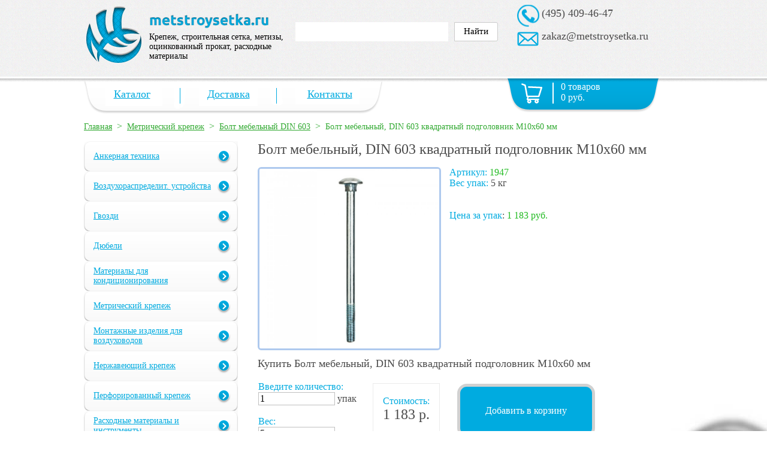

--- FILE ---
content_type: text/html; charset=windows-1251
request_url: https://metstroysetka.ru/metricheskiy-krepezh/bolt-mebelnyy-din-603/bolt-mebelnyy-din-603-kvadratnyy-podgolovnik-m10kh60-mm/
body_size: 38647
content:
<!DOCTYPE HTML PUBLIC "-//W3C//DTD HTML 4.01//EN" "http://www.w3.org/TR/html4/strict.dtd">
<html prefix="ya: http://webmaster.yandex.ru/vocabularies/">
<head>
<title>Болт мебельный DIN 603 с квадратным подголовником M10х60 мм / купить болт мебельный стяжной нержавеющий с полукруглой головкой DIN 603 размер M10х60 мм оптом в Москве, цена, вес, арт: 1947 — "МетСтройСетка"</title>
<meta http-equiv="Content-Type" content="text/html; charset=windows-1251">
<meta name="description" content="Болт мебельный, DIN 603 квадратный подголовник M10х60 мм. Вес упаковки - 5 кг">
<meta name="keywords" content="Болт мебельный, DIN 603 квадратный подголовник M10х60 мм">
<meta http-equiv="X-UA-Compatible" content="IE=9">
<meta http-equiv="X-UA-Compatible" content="IE=10">
<meta name="google-site-verification" content="DvJgvg-H3n85eJQ_hWONvp6O3610-oKd_QC69TTBDr4" />
<meta name='yandex-verification' content='58c0ab499483ea3f' />

<link rel="stylesheet" type="text/css" media="all" charset="windows-1251" href="/css/normalize.css">
<link rel="stylesheet" type="text/css" media="all" charset="windows-1251" href="/css/style.css">
<link rel="stylesheet" type="text/css" media="all" charset="windows-1251" href="/css/jquery.ui.spinner.css">
<link rel="stylesheet" type="text/css" media="all" charset="windows-1251" href="/css/jquery.ui.slider.css">
<link rel="stylesheet" type="text/css" media="all" charset="windows-1251" href="/js/jquery.fancybox-1.3.4.css">
<link rel="stylesheet" type="text/css" media="all" charset="windows-1251" href="/css/chosen.css">
<link rel="stylesheet" type="text/css" media="all" charset="windows-1251" href="/css/jquery.ui.tabs.css">
<script type="text/javascript" src="/jsgate.js"></script>

<link rel="shortcut icon" href="/favicon.ico" type="image/x-icon" >
</head>
<body>

<div class="global">

<div class="header">
<div class="header-inner">
<div class="logo"><a href="/"><img src="/images/metlogo.png"></a></div>
<div class="desc">
<img src="/images/title.png"><br>
<div class="title">
Крепеж, строительная сетка,
метизы, оцинкованный прокат,
расходные материалы
</div>
</div>
<div class="search">
<div class="search-inner">

<script type="text/javascript">window.ya_site_path = { serp: "//site.yandex.ru/search/site/catalog/" };</script><div class="ya-site-form ya-site-form_inited_no" onclick="return {'action':'http://metstroysetka.ru/yasearch/','arrow':false,'bg':'transparent','fontsize':'15','fg':'#000000','language':'ru','logo':'rb','publicname':'','suggest':true,'target':'_self','tld':'ru','type':2,'usebigdictionary':false,'searchid':2311021,'input_fg':'#000000','input_bg':'#FFFFFF','input_fontStyle':'normal','input_fontWeight':'normal','input_placeholder':'','input_placeholderColor':'#000000','input_borderColor':'#cbcbcb','is_catalog':true}"><form action="//site.yandex.ru/search/site/catalog/" method="get" target="_self" accept-charset="utf-8"><input type="hidden" name="searchid" value="2311021"/><input type="hidden" name="l10n" value="ru"/><input type="hidden" name="reqenc" value=""/><input type="search" name="text" value="" style="outline: 0 !important;font-size: 15px !important;height: 32px !important;padding: 6px 10px 7px !important;border: 1px solid #ccc;border-radius: 0 !important;"/><input type="submit" value="Найти" style="outline: 0 !important;font-size: 15px !important;background: #fff !important;color: #000 !important;height: 32px !important;padding: 6px 15px 7px !important;border: 1px solid #cbcbcb;margin: 0 0 0 -1px;border-radius: 0 3px 3px 0;"/></form></div><style type="text/css">.ya-page_js_yes .ya-site-form_inited_no { display: none; }.ya-site-form__input-text:focus,.ya-site-form__submit:focus {border-color: #d0ba65 !important;box-shadow: 0 0 10px #fc0 !important;}</style><script type="text/javascript">(function(w,d,c){var s=d.createElement('script'),h=d.getElementsByTagName('script')[0],e=d.documentElement;if((' '+e.className+' ').indexOf(' ya-page_js_yes ')===-1){e.className+=' ya-page_js_yes';}s.type='text/javascript';s.async=true;s.charset='utf-8';s.src=(d.location.protocol==='https:'?'https:':'http:')+'//site.yandex.net/v2.0/js/all.js';h.parentNode.insertBefore(s,h);(w[c]||(w[c]=[])).push(function(){Ya.Site.Form.init()})})(window,document,'yandex_site_callbacks');</script>


</div>
</div>
<div class="contact">
<div class="contact-inner">
<!--<a class="phone" href="#">(495) 055-26-91</a>-->
<a class="phone" href="#">(495) 409-46-47</a>

<a class="mail" href="mailto:zakaz@metstroysetka.ru">zakaz@metstroysetka.ru</a>


</div>

</div>


</div> <!-- /header-inner -->

</div> <!-- /header -->

<div class="outer clear">

<div class="menu">

<div class="menu-inner">
<script type="text/javascript">
function hidesplitter(id,hide)
{
a=id.split(',');
for(var i in a) {

if (hide) $('.menu-'+a[i]).removeClass('menu-splitter-on').addClass('menu-splitter-off');
else
$('.menu-'+a[i]).removeClass('menu-splitter-off').addClass('menu-splitter-on');
}



}
</script>
<div class="menu-links">
<script type="text/javascript">
$(document).ready(function(){hidesplitter('',true); });
</script><a href="/" class="menu-href menu-1 " onMouseOver="hidesplitter('12',true);" onMouseOut="hidesplitter('12',false);" >Каталог</a><div class="menu-splitter menu-12 menu-splitter-on "></div>
<a href="/delivery/" class="menu-href menu-2 " onMouseOver="hidesplitter('12,23',true);" onMouseOut="hidesplitter('12,23',false);" target="_blank">Доставка</a><div class="menu-splitter menu-23 menu-splitter-on "></div>
<a href="/contact/" class="menu-href menu-4 " onMouseOver="hidesplitter('34',true);" onMouseOut="hidesplitter('34',false);" target="_blank">Контакты</a>
<div class="menu-basket">
<div id="mb_in">0 товаров<br>0 руб.</div>
</div>


</div>

</div> <!-- /menu-inner -->
</div> <!-- /menu -->

<br>
<div class="breadcrumbs"><a class=breadcrumbs_lnk href="https://metstroysetka.ru/">Главная</a>&nbsp;&nbsp;&gt;&nbsp;&nbsp;<a class=breadcrumbs_lnk href="/metricheskiy-krepezh/">Метрический крепеж</a>&nbsp;&nbsp;&gt;&nbsp;&nbsp;<a class=breadcrumbs_lnk href="/metricheskiy-krepezh/bolt-mebelnyy-din-603/">Болт мебельный DIN 603</a>&nbsp;&nbsp;&gt;&nbsp;&nbsp;<b>Болт мебельный, DIN 603 квадратный подголовник M10х60 мм</b>&nbsp;</div>
<div class="content">

<div class="item2_left_menu">
<div class="main-catalog-left">
<div class="main-catalog-left-top">
<a href="javascript:return false;" class="catalog-menu-href1 parent-18982af6b6922eee2dfb723e2587c35a" onClick="leftmenu_toggle('18982af6b6922eee2dfb723e2587c35a',1);"><div class='catalog-menu-inner'>Анкерная техника</div></a><span class=menuchilds id="child18982af6b6922eee2dfb723e2587c35a"><a href="/ankernaya-tekhnika/metallicheskiy-ramnyy-dyubel/" class="catalog-menu-href2 parent-6ebd5d1f131cd04649f2c038abc65b01" onClick="leftmenu_toggle('6ebd5d1f131cd04649f2c038abc65b01',2);"><div class='catalog-menu-inner'>Металлический рамный дюбель</div></a><span class=menuchilds id="child6ebd5d1f131cd04649f2c038abc65b01"></span><a href="/ankernaya-tekhnika/zabivaemyy-anker-s-nasechkami/" class="catalog-menu-href2 parent-f333e424b8785789ef2dd25d6416ab8d" onClick="leftmenu_toggle('f333e424b8785789ef2dd25d6416ab8d',2);"><div class='catalog-menu-inner'>Забиваемый анкер с насечками</div></a><span class=menuchilds id="childf333e424b8785789ef2dd25d6416ab8d"></span><a href="/ankernaya-tekhnika/tsanga-latunnaya/" class="catalog-menu-href2 parent-340be2526b84b44e885dc898eb2a87d4" onClick="leftmenu_toggle('340be2526b84b44e885dc898eb2a87d4',2);"><div class='catalog-menu-inner'>Цанга латунная</div></a><span class=menuchilds id="child340be2526b84b44e885dc898eb2a87d4"></span><a href="/ankernaya-tekhnika/klinovyy-anker/" class="catalog-menu-href2 parent-ad684a8e359558ff06ce29944dd29ec9" onClick="leftmenu_toggle('ad684a8e359558ff06ce29944dd29ec9',2);"><div class='catalog-menu-inner'>Клиновый анкер</div></a><span class=menuchilds id="childad684a8e359558ff06ce29944dd29ec9"></span><a href="/ankernaya-tekhnika/ankernyy-bolt/" class="catalog-menu-href2 parent-d3314d93d2e3135485bd401e5368801b" onClick="leftmenu_toggle('d3314d93d2e3135485bd401e5368801b',2);"><div class='catalog-menu-inner'>Анкерный болт</div></a><span class=menuchilds id="childd3314d93d2e3135485bd401e5368801b"></span><a href="/ankernaya-tekhnika/ankernyy-bolt-s-gaykoy/" class="catalog-menu-href2 parent-267aac1c8cf1a6c5e5bd32c6a07bbcec" onClick="leftmenu_toggle('267aac1c8cf1a6c5e5bd32c6a07bbcec',2);"><div class='catalog-menu-inner'>Анкерный болт с гайкой</div></a><span class=menuchilds id="child267aac1c8cf1a6c5e5bd32c6a07bbcec"></span><a href="/ankernaya-tekhnika/ankernyy-bolt-s-gaykoy-dvukhraspornyy/" class="catalog-menu-href2 parent-4c17f54269d3110febf8bd8e92d6de46" onClick="leftmenu_toggle('4c17f54269d3110febf8bd8e92d6de46',2);"><div class='catalog-menu-inner'>Анкерный болт с гайкой двухраспорный</div></a><span class=menuchilds id="child4c17f54269d3110febf8bd8e92d6de46"></span><a href="/ankernaya-tekhnika/ankernyy-bolt-s-koltsom/" class="catalog-menu-href2 parent-aaee500f4da659c848817e9940afff57" onClick="leftmenu_toggle('aaee500f4da659c848817e9940afff57',2);"><div class='catalog-menu-inner'>Анкерный болт с кольцом</div></a><span class=menuchilds id="childaaee500f4da659c848817e9940afff57"></span><a href="/ankernaya-tekhnika/ankernyy-bolt-s-kryukom/" class="catalog-menu-href2 parent-804cfe9e267906e2939bdc10c574021f" onClick="leftmenu_toggle('804cfe9e267906e2939bdc10c574021f',2);"><div class='catalog-menu-inner'>Анкерный болт с крюком</div></a><span class=menuchilds id="child804cfe9e267906e2939bdc10c574021f"></span><a href="/ankernaya-tekhnika/anker-klin/" class="catalog-menu-href2 parent-89a3aaa0ac0b0dad76586ce57c9449d6" onClick="leftmenu_toggle('89a3aaa0ac0b0dad76586ce57c9449d6',2);"><div class='catalog-menu-inner'>Анкер-клин</div></a><span class=menuchilds id="child89a3aaa0ac0b0dad76586ce57c9449d6"></span></span><a href="javascript:return false;" class="catalog-menu-href1 parent-632f6abae1a9bf6d8ce01ac7341a836f" onClick="leftmenu_toggle('632f6abae1a9bf6d8ce01ac7341a836f',1);"><div class='catalog-menu-inner'>Воздухораспределит. устройства</div></a><span class=menuchilds id="child632f6abae1a9bf6d8ce01ac7341a836f"><a href="/vozdukhoraspredelit-ustroystva/potolochnye-reshetki/" class="catalog-menu-href2 parent-edf69b7b479c95c45b52bf8faf3b6862" onClick="leftmenu_toggle('edf69b7b479c95c45b52bf8faf3b6862',2);"><div class='catalog-menu-inner'>Потолочные решётки</div></a><span class=menuchilds id="childedf69b7b479c95c45b52bf8faf3b6862"></span><a href="/vozdukhoraspredelit-ustroystva/adaptery/" class="catalog-menu-href2 parent-db53ecc7d590159bc74ba6ce1442b33c" onClick="leftmenu_toggle('db53ecc7d590159bc74ba6ce1442b33c',2);"><div class='catalog-menu-inner'>Адаптеры</div></a><span class=menuchilds id="childdb53ecc7d590159bc74ba6ce1442b33c"></span><a href="/vozdukhoraspredelit-ustroystva/universalnyy-plastikovyy-diffuzor/" class="catalog-menu-href2 parent-99ef100ae55bdd6df44062bf3014589c" onClick="leftmenu_toggle('99ef100ae55bdd6df44062bf3014589c',2);"><div class='catalog-menu-inner'>Универсальный пластиковый диффузор</div></a><span class=menuchilds id="child99ef100ae55bdd6df44062bf3014589c"></span><a href="/vozdukhoraspredelit-ustroystva/diffuzory-dvs/" class="catalog-menu-href2 parent-8d6e40bf9696d6f0e093610552aaa345" onClick="leftmenu_toggle('8d6e40bf9696d6f0e093610552aaa345',2);"><div class='catalog-menu-inner'>Диффузоры DVS</div></a><span class=menuchilds id="child8d6e40bf9696d6f0e093610552aaa345"></span><a href="/vozdukhoraspredelit-ustroystva/diffuzory-iz-nerzhaveyushchey-stali/" class="catalog-menu-href2 parent-3d97403a038fa0db3dda240d2a09af2c" onClick="leftmenu_toggle('3d97403a038fa0db3dda240d2a09af2c',2);"><div class='catalog-menu-inner'>Диффузоры из нержавеющей стали</div></a><span class=menuchilds id="child3d97403a038fa0db3dda240d2a09af2c"></span><a href="/vozdukhoraspredelit-ustroystva/vozdukhovod-gibkiy/" class="catalog-menu-href2 parent-035df314aeadc27b1d01c92b2a54080a" onClick="leftmenu_toggle('035df314aeadc27b1d01c92b2a54080a',2);"><div class='catalog-menu-inner'>Воздуховод гибкий</div></a><span class=menuchilds id="child035df314aeadc27b1d01c92b2a54080a"></span></span><a href="javascript:return false;" class="catalog-menu-href1 parent-f1084e1e6b07a6a15582bd512d92cecf" onClick="leftmenu_toggle('f1084e1e6b07a6a15582bd512d92cecf',1);"><div class='catalog-menu-inner'>Гвозди</div></a><span class=menuchilds id="childf1084e1e6b07a6a15582bd512d92cecf"><a href="/gvozdi/gvozdi-stroitelnye-chernye/" class="catalog-menu-href2 parent-6490c7bb501a344729e0ab87e69a4512" onClick="leftmenu_toggle('6490c7bb501a344729e0ab87e69a4512',2);"><div class='catalog-menu-inner'>Гвозди строительные черные</div></a><span class=menuchilds id="child6490c7bb501a344729e0ab87e69a4512"></span><a href="/gvozdi/gvozdi-stroitelnye-otsinkovannye/" class="catalog-menu-href2 parent-2a752ab6e1788bf87c8f7d10178e8aaa" onClick="leftmenu_toggle('2a752ab6e1788bf87c8f7d10178e8aaa',2);"><div class='catalog-menu-inner'>Гвозди строительные оцинкованные</div></a><span class=menuchilds id="child2a752ab6e1788bf87c8f7d10178e8aaa"></span><a href="/gvozdi/gvozdi-finishnye-latunirovannye/" class="catalog-menu-href2 parent-44f60b705e5cdabaf2157021d6582508" onClick="leftmenu_toggle('44f60b705e5cdabaf2157021d6582508',2);"><div class='catalog-menu-inner'>Гвозди финишные латунированные</div></a><span class=menuchilds id="child44f60b705e5cdabaf2157021d6582508"></span><a href="/gvozdi/gvozdi-finishnye-otsinkovannye/" class="catalog-menu-href2 parent-36237c74c928624db09c019a1cb1e67b" onClick="leftmenu_toggle('36237c74c928624db09c019a1cb1e67b',2);"><div class='catalog-menu-inner'>Гвозди финишные оцинкованные</div></a><span class=menuchilds id="child36237c74c928624db09c019a1cb1e67b"></span><a href="/gvozdi/gvozdi-vintovye-otsinkovannye/" class="catalog-menu-href2 parent-2b701f41c1a10ffe2eec7444fd895b5d" onClick="leftmenu_toggle('2b701f41c1a10ffe2eec7444fd895b5d',2);"><div class='catalog-menu-inner'>Гвозди винтовые оцинкованные</div></a><span class=menuchilds id="child2b701f41c1a10ffe2eec7444fd895b5d"></span><a href="/gvozdi/gvozdi-ershenye-otsinkovannye/" class="catalog-menu-href2 parent-a91c745ace8bbe44a5b79b49f2880a0e" onClick="leftmenu_toggle('a91c745ace8bbe44a5b79b49f2880a0e',2);"><div class='catalog-menu-inner'>Гвозди ершеные оцинкованные</div></a><span class=menuchilds id="childa91c745ace8bbe44a5b79b49f2880a0e"></span><a href="/gvozdi/gvozdi-shifernye/" class="catalog-menu-href2 parent-afeeb4bceee6032d0d8acd5706d4fa49" onClick="leftmenu_toggle('afeeb4bceee6032d0d8acd5706d4fa49',2);"><div class='catalog-menu-inner'>Гвозди шиферные</div></a><span class=menuchilds id="childafeeb4bceee6032d0d8acd5706d4fa49"></span><a href="/gvozdi/gvozdi-otsinkovannye-krovelnye/" class="catalog-menu-href2 parent-07f7312c1715b9e9cfa432d26943fd12" onClick="leftmenu_toggle('07f7312c1715b9e9cfa432d26943fd12',2);"><div class='catalog-menu-inner'>Гвозди оцинкованные кровельные</div></a><span class=menuchilds id="child07f7312c1715b9e9cfa432d26943fd12"></span></span><a href="javascript:return false;" class="catalog-menu-href1 parent-29b2f7f5d25144df9a07f70ead3190dc" onClick="leftmenu_toggle('29b2f7f5d25144df9a07f70ead3190dc',1);"><div class='catalog-menu-inner'>Дюбели</div></a><span class=menuchilds id="child29b2f7f5d25144df9a07f70ead3190dc"><a href="/dyubeli/dyubel-gvozd-dlya-bystrogo-montazha/" class="catalog-menu-href2 parent-35f9eb82a01ccfc5b4af4164b34867ed" onClick="leftmenu_toggle('35f9eb82a01ccfc5b4af4164b34867ed',2);"><div class='catalog-menu-inner'>Дюбель-гвоздь для быстрого монтажа</div></a><span class=menuchilds id="child35f9eb82a01ccfc5b4af4164b34867ed"></span><a href="/dyubeli/dyubel-dlya-izolyatsii/" class="catalog-menu-href2 parent-57bb9b36956b37424ed219ed1d584a7e" onClick="leftmenu_toggle('57bb9b36956b37424ed219ed1d584a7e',2);"><div class='catalog-menu-inner'>Дюбель для изоляции</div></a><span class=menuchilds id="child57bb9b36956b37424ed219ed1d584a7e"></span><a href="/dyubeli/shayba-dlya-uteplitelya/" class="catalog-menu-href2 parent-88f19f7e580e1c840fdc4e34ecd8862a" onClick="leftmenu_toggle('88f19f7e580e1c840fdc4e34ecd8862a',2);"><div class='catalog-menu-inner'>Шайба для утеплителя</div></a><span class=menuchilds id="child88f19f7e580e1c840fdc4e34ecd8862a"></span><a href="/dyubeli/dyubel-raspornyy/" class="catalog-menu-href2 parent-a4c2a1f483c77fbc010d3c131d709cda" onClick="leftmenu_toggle('a4c2a1f483c77fbc010d3c131d709cda',2);"><div class='catalog-menu-inner'>Дюбель распорный</div></a><span class=menuchilds id="childa4c2a1f483c77fbc010d3c131d709cda"></span><a href="/dyubeli/dyubel-universalnyy/" class="catalog-menu-href2 parent-07ad2a4ba66f02a303f55f36953cdf89" onClick="leftmenu_toggle('07ad2a4ba66f02a303f55f36953cdf89',2);"><div class='catalog-menu-inner'>Дюбель универсальный</div></a><span class=menuchilds id="child07ad2a4ba66f02a303f55f36953cdf89"></span><a href="/dyubeli/dyubel--driva-/" class="catalog-menu-href2 parent-9a65824f004ff1d653b093cf68ab92de" onClick="leftmenu_toggle('9a65824f004ff1d653b093cf68ab92de',2);"><div class='catalog-menu-inner'>Дюбель "Driva"</div></a><span class=menuchilds id="child9a65824f004ff1d653b093cf68ab92de"></span><a href="/dyubeli/dyubel--babochka-/" class="catalog-menu-href2 parent-4b0c56f8cac28d67ced048ed727ed1e0" onClick="leftmenu_toggle('4b0c56f8cac28d67ced048ed727ed1e0',2);"><div class='catalog-menu-inner'>Дюбель "Бабочка"</div></a><span class=menuchilds id="child4b0c56f8cac28d67ced048ed727ed1e0"></span><a href="/dyubeli/dyubel-dlya-gazobetona-(metallicheskiy)/" class="catalog-menu-href2 parent-13a5aec951c860ba518bf195e4b3fe27" onClick="leftmenu_toggle('13a5aec951c860ba518bf195e4b3fe27',2);"><div class='catalog-menu-inner'>Дюбель для газобетона (металлический)</div></a><span class=menuchilds id="child13a5aec951c860ba518bf195e4b3fe27"></span><a href="/dyubeli/skladnoy-pruzhinnyy-dyubel-s-kryuchkom/" class="catalog-menu-href2 parent-3e5ef0af671e39b084aeae1b6dbcf7d7" onClick="leftmenu_toggle('3e5ef0af671e39b084aeae1b6dbcf7d7',2);"><div class='catalog-menu-inner'>Складной пружинный дюбель с крючком</div></a><span class=menuchilds id="child3e5ef0af671e39b084aeae1b6dbcf7d7"></span><a href="/dyubeli/zabivaemyy-metallicheskiy-dyubel-gvozd/" class="catalog-menu-href2 parent-4906addcbe07b8a93a147411e83fdb25" onClick="leftmenu_toggle('4906addcbe07b8a93a147411e83fdb25',2);"><div class='catalog-menu-inner'>Забиваемый металлический дюбель-гвоздь</div></a><span class=menuchilds id="child4906addcbe07b8a93a147411e83fdb25"></span><a href="/dyubeli/dyubel--molli-/" class="catalog-menu-href2 parent-337a84066f6fbf187c2cd7b1f2d1def3" onClick="leftmenu_toggle('337a84066f6fbf187c2cd7b1f2d1def3',2);"><div class='catalog-menu-inner'>Дюбель "МОЛЛИ"</div></a><span class=menuchilds id="child337a84066f6fbf187c2cd7b1f2d1def3"></span></span><a href="javascript:return false;" class="catalog-menu-href1 parent-ce34ec17d0a6ed2b3b5d4a9621434886" onClick="leftmenu_toggle('ce34ec17d0a6ed2b3b5d4a9621434886',1);"><div class='catalog-menu-inner'>Материалы для кондиционирования</div></a><span class=menuchilds id="childce34ec17d0a6ed2b3b5d4a9621434886"><a href="/materialy-dlya-konditsionirovaniya/truba-mednaya-otozhzhennaya/" class="catalog-menu-href2 parent-967d3247f9c84973d929271b51841f07" onClick="leftmenu_toggle('967d3247f9c84973d929271b51841f07',2);"><div class='catalog-menu-inner'>Труба медная отожженная</div></a><span class=menuchilds id="child967d3247f9c84973d929271b51841f07"></span><a href="/materialy-dlya-konditsionirovaniya/kronshteyny-dlya-konditsionerov/" class="catalog-menu-href2 parent-9d96ce776c7fb4e56b2bb187ef748c0f" onClick="leftmenu_toggle('9d96ce776c7fb4e56b2bb187ef748c0f',2);"><div class='catalog-menu-inner'>Кронштейны для кондиционеров</div></a><span class=menuchilds id="child9d96ce776c7fb4e56b2bb187ef748c0f"></span><a href="/materialy-dlya-konditsionirovaniya/zashchita/" class="catalog-menu-href2 parent-2d5df393f0395d2fa00599797fc3cf36" onClick="leftmenu_toggle('2d5df393f0395d2fa00599797fc3cf36',2);"><div class='catalog-menu-inner'>Защита</div></a><span class=menuchilds id="child2d5df393f0395d2fa00599797fc3cf36"></span><a href="/materialy-dlya-konditsionirovaniya/zashchitnyy-kozyrek-okrashennyy/" class="catalog-menu-href2 parent-b12d2dc2ed021aa3877df86ca20446e8" onClick="leftmenu_toggle('b12d2dc2ed021aa3877df86ca20446e8',2);"><div class='catalog-menu-inner'>Защитный козырек окрашенный</div></a><span class=menuchilds id="childb12d2dc2ed021aa3877df86ca20446e8"></span><a href="/materialy-dlya-konditsionirovaniya/teploizolyatsiya--k-flex-/" class="catalog-menu-href2 parent-77b25dac6193d4e6391a25d98fe8d5c0" onClick="leftmenu_toggle('77b25dac6193d4e6391a25d98fe8d5c0',2);"><div class='catalog-menu-inner'>Теплоизоляция "К-FLEX"</div></a><span class=menuchilds id="child77b25dac6193d4e6391a25d98fe8d5c0"></span><a href="/materialy-dlya-konditsionirovaniya/teploizolyatsiya--energofleks-/" class="catalog-menu-href2 parent-74549330981455d289e70237a9258f3d" onClick="leftmenu_toggle('74549330981455d289e70237a9258f3d',2);"><div class='catalog-menu-inner'>Теплоизоляция "ЭНЕРГОФЛЕКС"</div></a><span class=menuchilds id="child74549330981455d289e70237a9258f3d"></span><a href="/materialy-dlya-konditsionirovaniya/freon/" class="catalog-menu-href2 parent-2e18c9dcc18352fa02562fc9b77bd97c" onClick="leftmenu_toggle('2e18c9dcc18352fa02562fc9b77bd97c',2);"><div class='catalog-menu-inner'>Фреон</div></a><span class=menuchilds id="child2e18c9dcc18352fa02562fc9b77bd97c"></span><a href="/materialy-dlya-konditsionirovaniya/drenazhnyy-shlang/" class="catalog-menu-href2 parent-4e0eb6d3181cc2645ff2ef36384b3a65" onClick="leftmenu_toggle('4e0eb6d3181cc2645ff2ef36384b3a65',2);"><div class='catalog-menu-inner'>Дренажный шланг</div></a><span class=menuchilds id="child4e0eb6d3181cc2645ff2ef36384b3a65"></span><a href="/materialy-dlya-konditsionirovaniya/mufta-mednaya/" class="catalog-menu-href2 parent-12cc15b716474926ff935465f4f727a0" onClick="leftmenu_toggle('12cc15b716474926ff935465f4f727a0',2);"><div class='catalog-menu-inner'>Муфта медная</div></a><span class=menuchilds id="child12cc15b716474926ff935465f4f727a0"></span><a href="/materialy-dlya-konditsionirovaniya/troynik-mednyy/" class="catalog-menu-href2 parent-7744cd48ebdc4cfdbdae1f6860a68f17" onClick="leftmenu_toggle('7744cd48ebdc4cfdbdae1f6860a68f17',2);"><div class='catalog-menu-inner'>Тройник медный</div></a><span class=menuchilds id="child7744cd48ebdc4cfdbdae1f6860a68f17"></span><a href="/materialy-dlya-konditsionirovaniya/ugol-mednyy/" class="catalog-menu-href2 parent-74199102a809814d8f34ff9992d4030f" onClick="leftmenu_toggle('74199102a809814d8f34ff9992d4030f',2);"><div class='catalog-menu-inner'>Угол медный</div></a><span class=menuchilds id="child74199102a809814d8f34ff9992d4030f"></span><a href="/materialy-dlya-konditsionirovaniya/pripoy-serebryanyy/" class="catalog-menu-href2 parent-30f0208d53c9b44334c212361fceb3fa" onClick="leftmenu_toggle('30f0208d53c9b44334c212361fceb3fa',2);"><div class='catalog-menu-inner'>Припой серебряный</div></a><span class=menuchilds id="child30f0208d53c9b44334c212361fceb3fa"></span></span><a href="javascript:return false;" class="catalog-menu-href1 parent-9cbf6e0d46b86e080efa129afcd7ac39" onClick="leftmenu_toggle('9cbf6e0d46b86e080efa129afcd7ac39',1);"><div class='catalog-menu-inner'>Метрический крепеж</div></a><span class=menuchilds id="child9cbf6e0d46b86e080efa129afcd7ac39"><a href="/metricheskiy-krepezh/bolt-mebelnyy-din-603/" class="catalog-menu-href2 parent-fc547166eec4beaeb01aebe192f881bc" onClick="leftmenu_toggle('fc547166eec4beaeb01aebe192f881bc',2);"><div class='catalog-menu-inner'>Болт мебельный DIN 603</div></a><span class=menuchilds id="childfc547166eec4beaeb01aebe192f881bc"></span><a href="/metricheskiy-krepezh/bolt-shestigrannyy-otsinkovannyy/" class="catalog-menu-href2 parent-a0f32e096831bdd4a0439ed2f713e95b" onClick="leftmenu_toggle('a0f32e096831bdd4a0439ed2f713e95b',2);"><div class='catalog-menu-inner'>Болт шестигранный оцинкованный</div></a><span class=menuchilds id="childa0f32e096831bdd4a0439ed2f713e95b"></span><a href="/metricheskiy-krepezh/bolty-s-polnoy-rezboy-din-933/" class="catalog-menu-href2 parent-bdec4e615e7bd2bd0fb20aa1478aac79" onClick="leftmenu_toggle('bdec4e615e7bd2bd0fb20aa1478aac79',2);"><div class='catalog-menu-inner'>Болты с полной резьбой DIN 933</div></a><span class=menuchilds id="childbdec4e615e7bd2bd0fb20aa1478aac79"></span><a href="/metricheskiy-krepezh/gayka-shestigrannaya-din-934/" class="catalog-menu-href2 parent-af7f32572c87a701652834a4f6804f18" onClick="leftmenu_toggle('af7f32572c87a701652834a4f6804f18',2);"><div class='catalog-menu-inner'>Гайка шестигранная DIN 934</div></a><span class=menuchilds id="childaf7f32572c87a701652834a4f6804f18"></span><a href="/metricheskiy-krepezh/gayka-soedinitelnaya-din-6334/" class="catalog-menu-href2 parent-58d4861ba99d57c03681012a23638b4c" onClick="leftmenu_toggle('58d4861ba99d57c03681012a23638b4c',2);"><div class='catalog-menu-inner'>Гайка соединительная DIN 6334</div></a><span class=menuchilds id="child58d4861ba99d57c03681012a23638b4c"></span><a href="/metricheskiy-krepezh/gayka-barashkovaya/" class="catalog-menu-href2 parent-6e85f6d1a640581774a0b541ed3212f2" onClick="leftmenu_toggle('6e85f6d1a640581774a0b541ed3212f2',2);"><div class='catalog-menu-inner'>Гайка барашковая</div></a><span class=menuchilds id="child6e85f6d1a640581774a0b541ed3212f2"></span><a href="/metricheskiy-krepezh/gayka-kolpachkovaya/" class="catalog-menu-href2 parent-4fb5ff51b270f69e04250a5ee476bc62" onClick="leftmenu_toggle('4fb5ff51b270f69e04250a5ee476bc62',2);"><div class='catalog-menu-inner'>Гайка колпачковая</div></a><span class=menuchilds id="child4fb5ff51b270f69e04250a5ee476bc62"></span><a href="/metricheskiy-krepezh/gayka-din-934-melkaya-rezba/" class="catalog-menu-href2 parent-5faab4404ec86b252388b3e5cc003369" onClick="leftmenu_toggle('5faab4404ec86b252388b3e5cc003369',2);"><div class='catalog-menu-inner'>Гайка DIN 934 мелкая резьба</div></a><span class=menuchilds id="child5faab4404ec86b252388b3e5cc003369"></span><a href="/metricheskiy-krepezh/gayka-din-985-so-stopornym-koltsom/" class="catalog-menu-href2 parent-0fe891a3a621d3f18bac0558267d6605" onClick="leftmenu_toggle('0fe891a3a621d3f18bac0558267d6605',2);"><div class='catalog-menu-inner'>Гайка DIN 985 со стопорным кольцом</div></a><span class=menuchilds id="child0fe891a3a621d3f18bac0558267d6605"></span><a href="/metricheskiy-krepezh/gayka-din-6923-s-flantsem/" class="catalog-menu-href2 parent-a0fc53a6e825d1e523745a953140955c" onClick="leftmenu_toggle('a0fc53a6e825d1e523745a953140955c',2);"><div class='catalog-menu-inner'>Гайка DIN 6923 с фланцем</div></a><span class=menuchilds id="childa0fc53a6e825d1e523745a953140955c"></span><a href="/metricheskiy-krepezh/shayba-ploskaya-din-125a/" class="catalog-menu-href2 parent-3f6960fe88e3b2c5dccdb10ac34a766f" onClick="leftmenu_toggle('3f6960fe88e3b2c5dccdb10ac34a766f',2);"><div class='catalog-menu-inner'>Шайба плоская DIN 125A</div></a><span class=menuchilds id="child3f6960fe88e3b2c5dccdb10ac34a766f"></span><a href="/metricheskiy-krepezh/shayba-uvelichennaya-din-9021/" class="catalog-menu-href2 parent-77980986b4c242717f9e64dd3b4b1ba1" onClick="leftmenu_toggle('77980986b4c242717f9e64dd3b4b1ba1',2);"><div class='catalog-menu-inner'>Шайба увеличенная DIN 9021</div></a><span class=menuchilds id="child77980986b4c242717f9e64dd3b4b1ba1"></span><a href="/metricheskiy-krepezh/shayba-grovernaya-din-127/" class="catalog-menu-href2 parent-578d572d97cd538b85f6371c2b9989f6" onClick="leftmenu_toggle('578d572d97cd538b85f6371c2b9989f6',2);"><div class='catalog-menu-inner'>Шайба гроверная DIN 127</div></a><span class=menuchilds id="child578d572d97cd538b85f6371c2b9989f6"></span><a href="/metricheskiy-krepezh/shpilki/" class="catalog-menu-href2 parent-bfe8f46ba93a60188b8b5f3c3008f6ce" onClick="leftmenu_toggle('bfe8f46ba93a60188b8b5f3c3008f6ce',2);"><div class='catalog-menu-inner'>Шпильки</div></a><span class=menuchilds id="childbfe8f46ba93a60188b8b5f3c3008f6ce"></span></span><a href="javascript:return false;" class="catalog-menu-href1 parent-f498d7f89e1f1bb6d50c8894e8ebdbc6" onClick="leftmenu_toggle('f498d7f89e1f1bb6d50c8894e8ebdbc6',1);"><div class='catalog-menu-inner'>Монтажные изделия для воздуховодов</div></a><span class=menuchilds id="childf498d7f89e1f1bb6d50c8894e8ebdbc6"><a href="/montazhnye-izdeliya-dlya-vozdukhovodov/ugolok-otsinkovannyy-dlya-sborki-vozdukhovodov/" class="catalog-menu-href2 parent-15e8914abd1d10bf4d4d49512f879624" onClick="leftmenu_toggle('15e8914abd1d10bf4d4d49512f879624',2);"><div class='catalog-menu-inner'>Уголок оцинкованный для сборки воздуховодов</div></a><span class=menuchilds id="child15e8914abd1d10bf4d4d49512f879624"></span><a href="/montazhnye-izdeliya-dlya-vozdukhovodov/traversa-dlya-montazha-vozdukhovodov/" class="catalog-menu-href2 parent-5afd7c112aa6a868bc398850d03154f8" onClick="leftmenu_toggle('5afd7c112aa6a868bc398850d03154f8',2);"><div class='catalog-menu-inner'>Траверса для монтажа воздуховодов</div></a><span class=menuchilds id="child5afd7c112aa6a868bc398850d03154f8"></span><a href="/montazhnye-izdeliya-dlya-vozdukhovodov/krepezh-dlya-montazha-vozdukhovodov-i-profnastila/" class="catalog-menu-href2 parent-1d7726697e9abb683bda154273689e6d" onClick="leftmenu_toggle('1d7726697e9abb683bda154273689e6d',2);"><div class='catalog-menu-inner'>Крепеж для монтажа воздуховодов и профнастила</div></a><span class=menuchilds id="child1d7726697e9abb683bda154273689e6d"></span><a href="/montazhnye-izdeliya-dlya-vozdukhovodov/shinoreyka-montazhnaya-otsinkovannaya/" class="catalog-menu-href2 parent-8acf8f3a502451f55b7177e7c593842f" onClick="leftmenu_toggle('8acf8f3a502451f55b7177e7c593842f',2);"><div class='catalog-menu-inner'>Шинорейка монтажная оцинкованная</div></a><span class=menuchilds id="child8acf8f3a502451f55b7177e7c593842f"></span><a href="/montazhnye-izdeliya-dlya-vozdukhovodov/plastina-s-gaykoy/" class="catalog-menu-href2 parent-8afd5b46c101ae1de3f6907f9223320a" onClick="leftmenu_toggle('8afd5b46c101ae1de3f6907f9223320a',2);"><div class='catalog-menu-inner'>Пластина с гайкой</div></a><span class=menuchilds id="child8afd5b46c101ae1de3f6907f9223320a"></span><a href="/montazhnye-izdeliya-dlya-vozdukhovodov/profil-perforirovannyy-otsinkovannyy/" class="catalog-menu-href2 parent-ce5665f4023ce730ba13f9295bef9c8c" onClick="leftmenu_toggle('ce5665f4023ce730ba13f9295bef9c8c',2);"><div class='catalog-menu-inner'>Профиль перфорированный оцинкованный</div></a><span class=menuchilds id="childce5665f4023ce730ba13f9295bef9c8c"></span><a href="/montazhnye-izdeliya-dlya-vozdukhovodov/sektor-upravleniya-k-drossel-klapanu/" class="catalog-menu-href2 parent-9224208a3c280eb920622cf0614117fd" onClick="leftmenu_toggle('9224208a3c280eb920622cf0614117fd',2);"><div class='catalog-menu-inner'>Сектор управления к дроссель-клапану</div></a><span class=menuchilds id="child9224208a3c280eb920622cf0614117fd"></span><a href="/montazhnye-izdeliya-dlya-vozdukhovodov/skoba-dlya-styazhki-flantsev-vozdukhovodov/" class="catalog-menu-href2 parent-96280b3ad71c0cd83aa26db798e986e5" onClick="leftmenu_toggle('96280b3ad71c0cd83aa26db798e986e5',2);"><div class='catalog-menu-inner'>Скоба для стяжки фланцев воздуховодов</div></a><span class=menuchilds id="child96280b3ad71c0cd83aa26db798e986e5"></span><a href="/montazhnye-izdeliya-dlya-vozdukhovodov/strubtsina-montazhnaya/" class="catalog-menu-href2 parent-9dbffa4cc8a163dbfe10cabf8572526d" onClick="leftmenu_toggle('9dbffa4cc8a163dbfe10cabf8572526d',2);"><div class='catalog-menu-inner'>Струбцина монтажная</div></a><span class=menuchilds id="child9dbffa4cc8a163dbfe10cabf8572526d"></span><a href="/montazhnye-izdeliya-dlya-vozdukhovodov/gibkaya-vstavka/" class="catalog-menu-href2 parent-4133372bb2b9310c59cb5657431a160e" onClick="leftmenu_toggle('4133372bb2b9310c59cb5657431a160e',2);"><div class='catalog-menu-inner'>Гибкая вставка</div></a><span class=menuchilds id="child4133372bb2b9310c59cb5657431a160e"></span></span><a href="javascript:return false;" class="catalog-menu-href1 parent-867de7091f29cde4f6a58dce89533d62" onClick="leftmenu_toggle('867de7091f29cde4f6a58dce89533d62',1);"><div class='catalog-menu-inner'>Нержавеющий крепеж</div></a><span class=menuchilds id="child867de7091f29cde4f6a58dce89533d62"><a href="javascript:return false;" class="catalog-menu-href2 parent-769ff52d378af1b7934fa23fe6942343" onClick="leftmenu_toggle('769ff52d378af1b7934fa23fe6942343',2);"><div class='catalog-menu-inner'>АНКЕРНАЯ ТЕХНИКА</div></a><span class=menuchilds id="child769ff52d378af1b7934fa23fe6942343"><a href="/nerzhaveyushchiy-krepezh/ankernaya-tekhnika/9350-art-[ask]-shpilki-ankernye-rezbovye-s-gaykoy-i-shayboy/" class="catalog-menu-href3 parent-7a84e079f2f00dda6bf3f197bbbccbdd" onClick="leftmenu_toggle('7a84e079f2f00dda6bf3f197bbbccbdd',3);"><div class='catalog-menu-inner'>9350 ART [ASK] Шпильки анкерные резьбовые с гайкой и шайбой</div></a><span class=menuchilds id="child7a84e079f2f00dda6bf3f197bbbccbdd"></span><a href="/nerzhaveyushchiy-krepezh/ankernaya-tekhnika/9360-art-[vpk-sf]-ankery-khimicheskie-v-steklyannoy-kolbe-[pod-shpilku]-dvukhkomponentnye/" class="catalog-menu-href3 parent-a2e6194efc76cfad9129b32224a2522d" onClick="leftmenu_toggle('a2e6194efc76cfad9129b32224a2522d',3);"><div class='catalog-menu-inner'>9360 ART [VPK-SF] Анкеры химические в стеклянной колбе [под шпильку] двухкомпонентные</div></a><span class=menuchilds id="childa2e6194efc76cfad9129b32224a2522d"></span><a href="/nerzhaveyushchiy-krepezh/ankernaya-tekhnika/9365-art-[fix-pro]-ankery-khimicheskie/" class="catalog-menu-href3 parent-3b2e8761c4aa79e5cbfafbfefa4c9ea8" onClick="leftmenu_toggle('3b2e8761c4aa79e5cbfafbfefa4c9ea8',3);"><div class='catalog-menu-inner'>9365 ART [FIX PRO] Анкеры химические</div></a><span class=menuchilds id="child3b2e8761c4aa79e5cbfafbfefa4c9ea8"></span><a href="/nerzhaveyushchiy-krepezh/ankernaya-tekhnika/9370-art-[esi1k]-ankery-klinovye-[stalnye-raspornye]-elnar/" class="catalog-menu-href3 parent-992e012875546c8a2fc00e37755e5d23" onClick="leftmenu_toggle('992e012875546c8a2fc00e37755e5d23',3);"><div class='catalog-menu-inner'>9370 ART [ESI1K] Анкеры клиновые [стальные распорные] Эльнар</div></a><span class=menuchilds id="child992e012875546c8a2fc00e37755e5d23"></span><a href="/nerzhaveyushchiy-krepezh/ankernaya-tekhnika/9370-art-[kdk-e]-ankery-klinovye-[stalnye-raspornye]/" class="catalog-menu-href3 parent-980dbbf76b10f6b7949e06f249e74d40" onClick="leftmenu_toggle('980dbbf76b10f6b7949e06f249e74d40',3);"><div class='catalog-menu-inner'>9370 ART [KDK-E] Анкеры клиновые [стальные распорные]</div></a><span class=menuchilds id="child980dbbf76b10f6b7949e06f249e74d40"></span><a href="/nerzhaveyushchiy-krepezh/ankernaya-tekhnika/9380-art-[sak-e]-ankery-vtulki-zabivnye/" class="catalog-menu-href3 parent-58ec26649dc6a3659ece27cdeb2f5320" onClick="leftmenu_toggle('58ec26649dc6a3659ece27cdeb2f5320',3);"><div class='catalog-menu-inner'>9380 ART [SAK-E] Анкеры-втулки забивные</div></a><span class=menuchilds id="child58ec26649dc6a3659ece27cdeb2f5320"></span><a href="/nerzhaveyushchiy-krepezh/ankernaya-tekhnika/ankernye-shpilki-gayki-shayby/" class="catalog-menu-href3 parent-92f269a7e3fca52a523cf258e6c2587e" onClick="leftmenu_toggle('92f269a7e3fca52a523cf258e6c2587e',3);"><div class='catalog-menu-inner'>Анкерные шпильки, гайки, шайбы</div></a><span class=menuchilds id="child92f269a7e3fca52a523cf258e6c2587e"></span></span><a href="javascript:return false;" class="catalog-menu-href2 parent-4fd030240576a0d94fff34028b113de9" onClick="leftmenu_toggle('4fd030240576a0d94fff34028b113de9',2);"><div class='catalog-menu-inner'>АНТИВАНДАЛЬНЫЙ КРЕПЕЖ</div></a><span class=menuchilds id="child4fd030240576a0d94fff34028b113de9"><a href="/nerzhaveyushchiy-krepezh/antivandalnyy-krepezh/9100-art-samorezy-antivandalnye-po-alyuminiyu-s-tsilindricheskoy-skruglennoy-golovkoy-so-shlitsem-spanner/" class="catalog-menu-href3 parent-e871a78d720c8e7ee9666014e8b830ca" onClick="leftmenu_toggle('e871a78d720c8e7ee9666014e8b830ca',3);"><div class='catalog-menu-inner'>9100 ART Саморезы антивандальные по алюминию с цилиндрической скругленной головкой со шлицем Spanner</div></a><span class=menuchilds id="childe871a78d720c8e7ee9666014e8b830ca"></span><a href="/nerzhaveyushchiy-krepezh/antivandalnyy-krepezh/9101-art-vinty-antivandalnye-s-tsilindricheskoy-skruglennoy-golovkoy-so-shlitsem-spanner/" class="catalog-menu-href3 parent-8bbc38bae9c16beec8a9595e2fb752ab" onClick="leftmenu_toggle('8bbc38bae9c16beec8a9595e2fb752ab',3);"><div class='catalog-menu-inner'>9101 ART Винты антивандальные с цилиндрической скругленной головкой со шлицем Spanner</div></a><span class=menuchilds id="child8bbc38bae9c16beec8a9595e2fb752ab"></span><a href="/nerzhaveyushchiy-krepezh/antivandalnyy-krepezh/9103-art-vinty-antivandalnye-s-potaynoy-golovkoy-so-shlitsem-spanner/" class="catalog-menu-href3 parent-420505aba603a16683fd20c4d5f73cfb" onClick="leftmenu_toggle('420505aba603a16683fd20c4d5f73cfb',3);"><div class='catalog-menu-inner'>9103 ART Винты антивандальные с потайной головкой со шлицем Spanner</div></a><span class=menuchilds id="child420505aba603a16683fd20c4d5f73cfb"></span><a href="/nerzhaveyushchiy-krepezh/antivandalnyy-krepezh/9109-art-bity-dlya-antivandalnykh-vintov-so-shlitsem-spanner-sp-8/" class="catalog-menu-href3 parent-084b0aacf54004cb4983924deec3b570" onClick="leftmenu_toggle('084b0aacf54004cb4983924deec3b570',3);"><div class='catalog-menu-inner'>9109 ART Биты для антивандальных винтов со шлицем Spanner SP-8</div></a><span class=menuchilds id="child084b0aacf54004cb4983924deec3b570"></span><a href="/nerzhaveyushchiy-krepezh/antivandalnyy-krepezh/9111-art-vinty-antivandalnye-s-polukrugloy-golovkoy-so-shlitsem-hex-pin/" class="catalog-menu-href3 parent-119ce2aaeb4bafd26588f7a8e54e8f33" onClick="leftmenu_toggle('119ce2aaeb4bafd26588f7a8e54e8f33',3);"><div class='catalog-menu-inner'>9111 ART Винты антивандальные с полукруглой головкой со шлицем HEX-PIN</div></a><span class=menuchilds id="child119ce2aaeb4bafd26588f7a8e54e8f33"></span><a href="/nerzhaveyushchiy-krepezh/antivandalnyy-krepezh/9119-art-bity-dlya-antivandalnykh-vintov-so-shlitsem-hex-pin/" class="catalog-menu-href3 parent-302ca32c8633c4af233266ab29475b7f" onClick="leftmenu_toggle('302ca32c8633c4af233266ab29475b7f',3);"><div class='catalog-menu-inner'>9119 ART Биты для антивандальных винтов со шлицем HEX-PIN</div></a><span class=menuchilds id="child302ca32c8633c4af233266ab29475b7f"></span><a href="/nerzhaveyushchiy-krepezh/antivandalnyy-krepezh/9121-art-vinty-antivandalnye-s-polukrugloy-golovkoy-so-zvezdoobraznym-shlitsem-tx-pin/" class="catalog-menu-href3 parent-684b9abfd02de81b36a3e4270ecdf9d2" onClick="leftmenu_toggle('684b9abfd02de81b36a3e4270ecdf9d2',3);"><div class='catalog-menu-inner'>9121 ART Винты антивандальные с полукруглой головкой со звездообразным шлицем TX-PIN</div></a><span class=menuchilds id="child684b9abfd02de81b36a3e4270ecdf9d2"></span><a href="/nerzhaveyushchiy-krepezh/antivandalnyy-krepezh/9123-art-vinty-antivandalnye-s-potaynoy-golovkoy-so-zvezdoobraznym-shlitsem-tx-pin/" class="catalog-menu-href3 parent-520f2cf9c6bf680412a8a2b4f12605ac" onClick="leftmenu_toggle('520f2cf9c6bf680412a8a2b4f12605ac',3);"><div class='catalog-menu-inner'>9123 ART Винты антивандальные с потайной головкой со звездообразным шлицем TX-PIN</div></a><span class=menuchilds id="child520f2cf9c6bf680412a8a2b4f12605ac"></span><a href="/nerzhaveyushchiy-krepezh/antivandalnyy-krepezh/9129-art-bity-dlya-antivandalnykh-vintov-so-zvezdoobraznym-shlitsem-tx-pin/" class="catalog-menu-href3 parent-52adfc17aa2db6dd97d4ac5cadbb8193" onClick="leftmenu_toggle('52adfc17aa2db6dd97d4ac5cadbb8193',3);"><div class='catalog-menu-inner'>9129 ART Биты для антивандальных винтов со звездообразным шлицем TX-PIN</div></a><span class=menuchilds id="child52adfc17aa2db6dd97d4ac5cadbb8193"></span><a href="/nerzhaveyushchiy-krepezh/antivandalnyy-krepezh/9131-art-vinty-antivandalnye-s-polukrugloy-golovkoy-so-shlitsem-one-way/" class="catalog-menu-href3 parent-ce3d7db2cae5479e18e304e888736dfd" onClick="leftmenu_toggle('ce3d7db2cae5479e18e304e888736dfd',3);"><div class='catalog-menu-inner'>9131 ART Винты антивандальные с полукруглой головкой со шлицем ONE-WAY</div></a><span class=menuchilds id="childce3d7db2cae5479e18e304e888736dfd"></span><a href="/nerzhaveyushchiy-krepezh/antivandalnyy-krepezh/9150-art-gayki-antivandalnye-otryvnye/" class="catalog-menu-href3 parent-a009b2ef7684aa225705c9c3d99fd60a" onClick="leftmenu_toggle('a009b2ef7684aa225705c9c3d99fd60a',3);"><div class='catalog-menu-inner'>9150 ART Гайки антивандальные отрывные</div></a><span class=menuchilds id="childa009b2ef7684aa225705c9c3d99fd60a"></span></span><a href="javascript:return false;" class="catalog-menu-href2 parent-408a4c461d4f3151ec6ba283300044a3" onClick="leftmenu_toggle('408a4c461d4f3151ec6ba283300044a3',2);"><div class='catalog-menu-inner'>БОЛТЫ НЕРЖАВЕЮЩИЕ</div></a><span class=menuchilds id="child408a4c461d4f3151ec6ba283300044a3"><a href="/nerzhaveyushchiy-krepezh/bolty-nerzhaveyushchie/13918-iso-[32501-din]-shpilki-[bolty]-privarnye-tipa-pt/" class="catalog-menu-href3 parent-8344203b99ec0cacebf4b6368cfa1d31" onClick="leftmenu_toggle('8344203b99ec0cacebf4b6368cfa1d31',3);"><div class='catalog-menu-inner'>13918 ISO [32501 DIN] Шпильки [болты] приварные типа PT</div></a><span class=menuchilds id="child8344203b99ec0cacebf4b6368cfa1d31"></span><a href="/nerzhaveyushchiy-krepezh/bolty-nerzhaveyushchie/3570-din-bolty-skoby-u-obraznye/" class="catalog-menu-href3 parent-39b5a0f588466a1815ce3def794869fb" onClick="leftmenu_toggle('39b5a0f588466a1815ce3def794869fb',3);"><div class='catalog-menu-inner'>3570 DIN Болты-скобы U-образные</div></a><span class=menuchilds id="child39b5a0f588466a1815ce3def794869fb"></span><a href="/nerzhaveyushchiy-krepezh/bolty-nerzhaveyushchie/4014-gost-r-iso-[iso]-bolty-s-shestigrannoy-golovkoy-i-nepolnoy-rezboy/" class="catalog-menu-href3 parent-c9fef02341775f698fbf0e20d9d4893a" onClick="leftmenu_toggle('c9fef02341775f698fbf0e20d9d4893a',3);"><div class='catalog-menu-inner'>4014 ГОСТ Р ИСО [ISO] Болты с шестигранной головкой и неполной резьбой</div></a><span class=menuchilds id="childc9fef02341775f698fbf0e20d9d4893a"></span><a href="/nerzhaveyushchiy-krepezh/bolty-nerzhaveyushchie/4017-gost-r-iso-[iso]-bolty-s-shestigrannoy-golovkoy-i-polnoy-rezboy/" class="catalog-menu-href3 parent-9ee10a08ae3e25c6f4fe05d7090e1571" onClick="leftmenu_toggle('9ee10a08ae3e25c6f4fe05d7090e1571',3);"><div class='catalog-menu-inner'>4017 ГОСТ Р ИСО [ISO] Болты с шестигранной головкой и полной резьбой</div></a><span class=menuchilds id="child9ee10a08ae3e25c6f4fe05d7090e1571"></span><a href="/nerzhaveyushchiy-krepezh/bolty-nerzhaveyushchie/444-din-bolty-otkidnye/" class="catalog-menu-href3 parent-767e8a710e6d86e88fb04f66bf363e5c" onClick="leftmenu_toggle('767e8a710e6d86e88fb04f66bf363e5c',3);"><div class='catalog-menu-inner'>444 DIN Болты откидные</div></a><span class=menuchilds id="child767e8a710e6d86e88fb04f66bf363e5c"></span><a href="/nerzhaveyushchiy-krepezh/bolty-nerzhaveyushchie/580-art-rym-bolty-litye/" class="catalog-menu-href3 parent-a292800c9903ff1aad7a9191b7f704d7" onClick="leftmenu_toggle('a292800c9903ff1aad7a9191b7f704d7',3);"><div class='catalog-menu-inner'>580 ART Рым-болты литые</div></a><span class=menuchilds id="childa292800c9903ff1aad7a9191b7f704d7"></span><a href="/nerzhaveyushchiy-krepezh/bolty-nerzhaveyushchie/603-din-bolty-s-polukrugloy-golovkoy-i-kvadratnym-podgolovnikom-[mebelnye]/" class="catalog-menu-href3 parent-f7b6e5ea98bc3e472fc9dcf76a5ac9a7" onClick="leftmenu_toggle('f7b6e5ea98bc3e472fc9dcf76a5ac9a7',3);"><div class='catalog-menu-inner'>603 DIN Болты с полукруглой головкой и квадратным подголовником [мебельные]</div></a><span class=menuchilds id="childf7b6e5ea98bc3e472fc9dcf76a5ac9a7"></span><a href="/nerzhaveyushchiy-krepezh/bolty-nerzhaveyushchie/6921-din-bolty-s-shestigrannoy-golovkoy-s-flantsem/" class="catalog-menu-href3 parent-efc39b134d15f4347bdf501ad0049044" onClick="leftmenu_toggle('efc39b134d15f4347bdf501ad0049044',3);"><div class='catalog-menu-inner'>6921 DIN Болты с шестигранной головкой с фланцем</div></a><span class=menuchilds id="childefc39b134d15f4347bdf501ad0049044"></span><a href="/nerzhaveyushchiy-krepezh/bolty-nerzhaveyushchie/931-din-bolty-s-shestigrannoy-golovkoy-i-nepolnoy-rezboy/" class="catalog-menu-href3 parent-ea12d3a606cb3d82a2864897600df613" onClick="leftmenu_toggle('ea12d3a606cb3d82a2864897600df613',3);"><div class='catalog-menu-inner'>931 DIN Болты с шестигранной головкой и неполной резьбой</div></a><span class=menuchilds id="childea12d3a606cb3d82a2864897600df613"></span><a href="/nerzhaveyushchiy-krepezh/bolty-nerzhaveyushchie/933-din-bolty-s-shestigrannoy-golovkoy-i-polnoy-rezboy/" class="catalog-menu-href3 parent-92f2284f62b2f59cce8361b9b2f47367" onClick="leftmenu_toggle('92f2284f62b2f59cce8361b9b2f47367',3);"><div class='catalog-menu-inner'>933 DIN Болты с шестигранной головкой и полной резьбой</div></a><span class=menuchilds id="child92f2284f62b2f59cce8361b9b2f47367"></span><a href="/nerzhaveyushchiy-krepezh/bolty-nerzhaveyushchie/961-din-bolty-s-shestigrannoy-golovkoy-i-polnoy-rezboy-s-melkim-shagom/" class="catalog-menu-href3 parent-b372f8be895caa919054b7020bbb2500" onClick="leftmenu_toggle('b372f8be895caa919054b7020bbb2500',3);"><div class='catalog-menu-inner'>961 DIN Болты с шестигранной головкой и полной резьбой с мелким шагом</div></a><span class=menuchilds id="childb372f8be895caa919054b7020bbb2500"></span></span><a href="javascript:return false;" class="catalog-menu-href2 parent-1e9b69b18a92ce2ed04eb83dad81a85e" onClick="leftmenu_toggle('1e9b69b18a92ce2ed04eb83dad81a85e',2);"><div class='catalog-menu-inner'>ВИНТЫ</div></a><span class=menuchilds id="child1e9b69b18a92ce2ed04eb83dad81a85e"><a href="/nerzhaveyushchiy-krepezh/vinty/10642-iso-[7991-din]-vinty-s-potaynoy-golovkoy/" class="catalog-menu-href3 parent-bb385bd9df0f52fb2032202f70864c3b" onClick="leftmenu_toggle('bb385bd9df0f52fb2032202f70864c3b',3);"><div class='catalog-menu-inner'>10642 ISO [7991 DIN] Винты с потайной головкой</div></a><span class=menuchilds id="childbb385bd9df0f52fb2032202f70864c3b"></span><a href="/nerzhaveyushchiy-krepezh/vinty/27-128-nf-e-vinty-s-polukrugloy-nizkoy-uvelichennoy-golovkoy-s-pryamym-shlitsem/" class="catalog-menu-href3 parent-63bf6cfc729e7a8d428560322b0628aa" onClick="leftmenu_toggle('63bf6cfc729e7a8d428560322b0628aa',3);"><div class='catalog-menu-inner'>27-128 NF-E Винты с полукруглой низкой увеличенной головкой с прямым шлицем</div></a><span class=menuchilds id="child63bf6cfc729e7a8d428560322b0628aa"></span><a href="/nerzhaveyushchiy-krepezh/vinty/316-din-vinty-barashki-nemetskogo-i-amerikanskogo-tipov/" class="catalog-menu-href3 parent-35bdda7d647d98baf074f8fd6ef87c1f" onClick="leftmenu_toggle('35bdda7d647d98baf074f8fd6ef87c1f',3);"><div class='catalog-menu-inner'>316 DIN Винты-барашки немецкого и американского типов</div></a><span class=menuchilds id="child35bdda7d647d98baf074f8fd6ef87c1f"></span><a href="/nerzhaveyushchiy-krepezh/vinty/404-din-vint-s-tsilindricheskoy-golovkoy-s-otvertiyami-[plombirovochnyy]-s-pryamym-shlitsem/" class="catalog-menu-href3 parent-4893eb060e3873e037febbcfecfb14b4" onClick="leftmenu_toggle('4893eb060e3873e037febbcfecfb14b4',3);"><div class='catalog-menu-inner'>404 DIN Винт с цилиндрической головкой с отвертиями [пломбировочный] с прямым шлицем</div></a><span class=menuchilds id="child4893eb060e3873e037febbcfecfb14b4"></span><a href="/nerzhaveyushchiy-krepezh/vinty/464-din-vinty-[nazhimnye-vysokie]-s-tsilindricheskoy-uvelichennoy-nizkoy-golovkoy/" class="catalog-menu-href3 parent-6464a5d3a7234f47e42065a20af50474" onClick="leftmenu_toggle('6464a5d3a7234f47e42065a20af50474',3);"><div class='catalog-menu-inner'>464 DIN Винты [нажимные высокие] с цилиндрической увеличенной низкой головкой</div></a><span class=menuchilds id="child6464a5d3a7234f47e42065a20af50474"></span><a href="/nerzhaveyushchiy-krepezh/vinty/653-din-vinty-[nazhimnye]-s-tsilindricheskoy-uvelichennoy-nizkoy-golovkoy/" class="catalog-menu-href3 parent-7065fcdc242080df89c9c355e22e7402" onClick="leftmenu_toggle('7065fcdc242080df89c9c355e22e7402',3);"><div class='catalog-menu-inner'>653 DIN Винты [нажимные] с цилиндрической увеличенной низкой головкой</div></a><span class=menuchilds id="child7065fcdc242080df89c9c355e22e7402"></span><a href="/nerzhaveyushchiy-krepezh/vinty/6912-din-vinty-s-tsilindricheskoy-nizkoy-golovkoy-s-vnutrennim-shestigrannikom-s-tsentriruyushchim-otverstiem/" class="catalog-menu-href3 parent-f6cc8691655f3e184dd6012f7407cf01" onClick="leftmenu_toggle('f6cc8691655f3e184dd6012f7407cf01',3);"><div class='catalog-menu-inner'>6912 DIN Винты с цилиндрической низкой головкой с внутренним шестигранником с центрирующим отверстием</div></a><span class=menuchilds id="childf6cc8691655f3e184dd6012f7407cf01"></span><a href="/nerzhaveyushchiy-krepezh/vinty/7380-1-iso-vinty-s-polukrugloy-golovkoy/" class="catalog-menu-href3 parent-19724c6f64c1eb2748e120d84699ffb9" onClick="leftmenu_toggle('19724c6f64c1eb2748e120d84699ffb9',3);"><div class='catalog-menu-inner'>7380-1 ISO Винты с полукруглой головкой</div></a><span class=menuchilds id="child19724c6f64c1eb2748e120d84699ffb9"></span><a href="/nerzhaveyushchiy-krepezh/vinty/7380-2-iso-vinty-s-polukrugloy-golovkoy-s-flantsem/" class="catalog-menu-href3 parent-d09d03852215647f42f732b5ffa5c792" onClick="leftmenu_toggle('d09d03852215647f42f732b5ffa5c792',3);"><div class='catalog-menu-inner'>7380-2 ISO Винты с полукруглой головкой с фланцем</div></a><span class=menuchilds id="childd09d03852215647f42f732b5ffa5c792"></span><a href="/nerzhaveyushchiy-krepezh/vinty/7500-din-vinty-rezbovydavlivayushchie-s-potaynoy-golovkoy-tipa-me/" class="catalog-menu-href3 parent-9dddfc47dc36c9a34708a5c75ab49a4e" onClick="leftmenu_toggle('9dddfc47dc36c9a34708a5c75ab49a4e',3);"><div class='catalog-menu-inner'>7500 DIN Винты резьбовыдавливающие с потайной головкой типа ME</div></a><span class=menuchilds id="child9dddfc47dc36c9a34708a5c75ab49a4e"></span><a href="/nerzhaveyushchiy-krepezh/vinty/7984-din-vinty-s-tsilindricheskoy-nizkoy-golovkoy-s-vnutrennim-shestigrannikom/" class="catalog-menu-href3 parent-70c9550a9d497c0214e1cf796dc5ad2a" onClick="leftmenu_toggle('70c9550a9d497c0214e1cf796dc5ad2a',3);"><div class='catalog-menu-inner'>7984 DIN Винты с цилиндрической низкой головкой с внутренним шестигранником</div></a><span class=menuchilds id="child70c9550a9d497c0214e1cf796dc5ad2a"></span><a href="/nerzhaveyushchiy-krepezh/vinty/7985-din-[14583-iso]-vinty-s-polukrugloy-golovkoy-s-krestoobraznym-[zvezdoobraznym]-shlitsem/" class="catalog-menu-href3 parent-133263814924f2b5d09619726a3767a7" onClick="leftmenu_toggle('133263814924f2b5d09619726a3767a7',3);"><div class='catalog-menu-inner'>7985 DIN [14583 ISO] Винты с полукруглой головкой с крестообразным [звездообразным] шлицем</div></a><span class=menuchilds id="child133263814924f2b5d09619726a3767a7"></span><a href="/nerzhaveyushchiy-krepezh/vinty/84-din-vinty-s-tsilindricheskoy-golovkoy-s-pryamym-shlitsem/" class="catalog-menu-href3 parent-9c507f581824ace15d42d42dc1913987" onClick="leftmenu_toggle('9c507f581824ace15d42d42dc1913987',3);"><div class='catalog-menu-inner'>84 DIN Винты с цилиндрической головкой с прямым шлицем</div></a><span class=menuchilds id="child9c507f581824ace15d42d42dc1913987"></span><a href="/nerzhaveyushchiy-krepezh/vinty/85-din-vinty-s-tsilindricheskoy-skruglennoy-golovkoy-s-pryamym-shlitsem/" class="catalog-menu-href3 parent-c5113fa3f07e30abd0dbdd2a309a05cc" onClick="leftmenu_toggle('c5113fa3f07e30abd0dbdd2a309a05cc',3);"><div class='catalog-menu-inner'>85 DIN Винты с цилиндрической скругленной головкой с прямым шлицем</div></a><span class=menuchilds id="childc5113fa3f07e30abd0dbdd2a309a05cc"></span><a href="/nerzhaveyushchiy-krepezh/vinty/9058-art-vstavki-v-alyuminiy-rezbovye-samonarezayushchie/" class="catalog-menu-href3 parent-629937dae2607757db079cf41db31c48" onClick="leftmenu_toggle('629937dae2607757db079cf41db31c48',3);"><div class='catalog-menu-inner'>9058 ART Вставки в алюминий резьбовые самонарезающие</div></a><span class=menuchilds id="child629937dae2607757db079cf41db31c48"></span><a href="/nerzhaveyushchiy-krepezh/vinty/9078-art-vinty-s-koltsom-[petley]/" class="catalog-menu-href3 parent-18e70097f2f73e1d597c5b55c269aa2d" onClick="leftmenu_toggle('18e70097f2f73e1d597c5b55c269aa2d',3);"><div class='catalog-menu-inner'>9078 ART Винты с кольцом [петлей]</div></a><span class=menuchilds id="child18e70097f2f73e1d597c5b55c269aa2d"></span><a href="/nerzhaveyushchiy-krepezh/vinty/912-din-vinty-s-tsilindricheskoy-golovkoy-s-vnutrennim-shestigrannikom/" class="catalog-menu-href3 parent-4098b6395cdb7accc0822f56b6d4fbd1" onClick="leftmenu_toggle('4098b6395cdb7accc0822f56b6d4fbd1',3);"><div class='catalog-menu-inner'>912 DIN Винты с цилиндрической головкой с внутренним шестигранником</div></a><span class=menuchilds id="child4098b6395cdb7accc0822f56b6d4fbd1"></span><a href="/nerzhaveyushchiy-krepezh/vinty/923-din-vinty-stupenchatye-s-tsilindricheskoy-ploskoy-golovkoy-s-pryamym-shlitsem/" class="catalog-menu-href3 parent-b755ee20105c94935c484a9edb77b42e" onClick="leftmenu_toggle('b755ee20105c94935c484a9edb77b42e',3);"><div class='catalog-menu-inner'>923 DIN Винты ступенчатые с цилиндрической плоской головкой с прямым шлицем</div></a><span class=menuchilds id="childb755ee20105c94935c484a9edb77b42e"></span><a href="/nerzhaveyushchiy-krepezh/vinty/963-din-vinty-s-potaynoy-golovkoy-s-pryamym-shlitsem/" class="catalog-menu-href3 parent-d47662de21381b9f0fdd672dd974cafe" onClick="leftmenu_toggle('d47662de21381b9f0fdd672dd974cafe',3);"><div class='catalog-menu-inner'>963 DIN Винты с потайной головкой с прямым шлицем</div></a><span class=menuchilds id="childd47662de21381b9f0fdd672dd974cafe"></span><a href="/nerzhaveyushchiy-krepezh/vinty/965-din-[14581-iso]-vinty-s-potaynoy-golovkoy/" class="catalog-menu-href3 parent-516ba6114493992d985c3a0f7a828c86" onClick="leftmenu_toggle('516ba6114493992d985c3a0f7a828c86',3);"><div class='catalog-menu-inner'>965 DIN [14581 ISO] Винты с потайной головкой</div></a><span class=menuchilds id="child516ba6114493992d985c3a0f7a828c86"></span><a href="/nerzhaveyushchiy-krepezh/vinty/966-din-[14584-iso]-vinty-s-polupotaynoy-golovkoy/" class="catalog-menu-href3 parent-100e48de5c674187d30c0fac50f1b1a4" onClick="leftmenu_toggle('100e48de5c674187d30c0fac50f1b1a4',3);"><div class='catalog-menu-inner'>966 DIN [14584 ISO] Винты с полупотайной головкой</div></a><span class=menuchilds id="child100e48de5c674187d30c0fac50f1b1a4"></span></span><a href="javascript:return false;" class="catalog-menu-href2 parent-b466d3d9c4b96bb5f899fe6b17b7389f" onClick="leftmenu_toggle('b466d3d9c4b96bb5f899fe6b17b7389f',2);"><div class='catalog-menu-inner'>ВИНТЫ УСТАНОВОЧНЫЕ</div></a><span class=menuchilds id="childb466d3d9c4b96bb5f899fe6b17b7389f"><a href="/nerzhaveyushchiy-krepezh/vinty-ustanovochnye/4026-iso-[913-din]-vinty-ustanovochnye-s-ploskim-[tupym]-kontsom-i-vnutrennim-shestigrannikom/" class="catalog-menu-href3 parent-f06a64bc928a515b9094733551bb6f09" onClick="leftmenu_toggle('f06a64bc928a515b9094733551bb6f09',3);"><div class='catalog-menu-inner'>4026 ISO [913 DIN] Винты установочные с плоским [тупым] концом и внутренним шестигранником</div></a><span class=menuchilds id="childf06a64bc928a515b9094733551bb6f09"></span><a href="/nerzhaveyushchiy-krepezh/vinty-ustanovochnye/4027-iso-[914-din]-vinty-ustanovochnye-s-ostrym-kontsom-i-vnutrennim-shestigrannikom/" class="catalog-menu-href3 parent-e05fd763da615bd820880e3b61a310c1" onClick="leftmenu_toggle('e05fd763da615bd820880e3b61a310c1',3);"><div class='catalog-menu-inner'>4027 ISO [914 DIN] Винты установочные с острым концом и внутренним шестигранником</div></a><span class=menuchilds id="childe05fd763da615bd820880e3b61a310c1"></span><a href="/nerzhaveyushchiy-krepezh/vinty-ustanovochnye/4028-iso-[915-din]-vinty-ustanovochnye-s-tsapfoy-i-vnutrennim-shestigrannikom/" class="catalog-menu-href3 parent-97f3934873f5f3ffbe7bcd7fa77977ff" onClick="leftmenu_toggle('97f3934873f5f3ffbe7bcd7fa77977ff',3);"><div class='catalog-menu-inner'>4028 ISO [915 DIN] Винты установочные с цапфой и внутренним шестигранником</div></a><span class=menuchilds id="child97f3934873f5f3ffbe7bcd7fa77977ff"></span><a href="/nerzhaveyushchiy-krepezh/vinty-ustanovochnye/4029-iso-[916-din]-vinty-ustanovochnye-s-lunkoy-[s-zasverlennym-kontsom]-i-vnutrennim-shestigrannikom/" class="catalog-menu-href3 parent-2f12a7580d3951534866885d0bad66c6" onClick="leftmenu_toggle('2f12a7580d3951534866885d0bad66c6',3);"><div class='catalog-menu-inner'>4029 ISO [916 DIN] Винты установочные с лункой [с засверленным концом] и внутренним шестигранником</div></a><span class=menuchilds id="child2f12a7580d3951534866885d0bad66c6"></span><a href="/nerzhaveyushchiy-krepezh/vinty-ustanovochnye/427-din-shtifty-rezbovye-[vinty-ustanovochnye]-s-ploskim-[tupym]-kontsom-i-pryamym-shlitsem/" class="catalog-menu-href3 parent-14253cfd360d3e427fa9bca911c4186d" onClick="leftmenu_toggle('14253cfd360d3e427fa9bca911c4186d',3);"><div class='catalog-menu-inner'>427 DIN Штифты резьбовые [винты установочные] с плоским [тупым] концом и прямым шлицем</div></a><span class=menuchilds id="child14253cfd360d3e427fa9bca911c4186d"></span><a href="/nerzhaveyushchiy-krepezh/vinty-ustanovochnye/551-din-vinty-ustanovochnye-s-ploskim-[tupym]-kontsom-i-pryamym-shlitsem/" class="catalog-menu-href3 parent-66eff21b54d82576a48c994f85749053" onClick="leftmenu_toggle('66eff21b54d82576a48c994f85749053',3);"><div class='catalog-menu-inner'>551 DIN Винты установочные с плоским [тупым] концом и прямым шлицем</div></a><span class=menuchilds id="child66eff21b54d82576a48c994f85749053"></span><a href="/nerzhaveyushchiy-krepezh/vinty-ustanovochnye/553-din-vinty-ustanovochnye-s-ostrym-kontsom-i-pryamy-shlitsem-na-obratnom-kontse/" class="catalog-menu-href3 parent-1b4590487ff39fdc0f871bb037d2e0d7" onClick="leftmenu_toggle('1b4590487ff39fdc0f871bb037d2e0d7',3);"><div class='catalog-menu-inner'>553 DIN Винты установочные с острым концом и прямы шлицем на обратном конце</div></a><span class=menuchilds id="child1b4590487ff39fdc0f871bb037d2e0d7"></span></span><a href="javascript:return false;" class="catalog-menu-href2 parent-628921333577bb7261540b3df83a92a6" onClick="leftmenu_toggle('628921333577bb7261540b3df83a92a6',2);"><div class='catalog-menu-inner'>ВЫСОКОПРОЧНЫЙ КРЕПЕЖ</div></a><span class=menuchilds id="child628921333577bb7261540b3df83a92a6"><a href="/nerzhaveyushchiy-krepezh/vysokoprochnyy-krepezh/933-din-bolty-s-shestigrannoy-golovkoy-i-polnoy-rezboy-vysokoprochnye/" class="catalog-menu-href3 parent-d4b7422485bf763d996848d80019e383" onClick="leftmenu_toggle('d4b7422485bf763d996848d80019e383',3);"><div class='catalog-menu-inner'>933 DIN Болты с шестигранной головкой и полной резьбой высокопрочные</div></a><span class=menuchilds id="childd4b7422485bf763d996848d80019e383"></span><a href="/nerzhaveyushchiy-krepezh/vysokoprochnyy-krepezh/934-din-gayki-shestigrannye-vysokoprochnye/" class="catalog-menu-href3 parent-8fd0ed5fed114e01109bceb35a55e106" onClick="leftmenu_toggle('8fd0ed5fed114e01109bceb35a55e106',3);"><div class='catalog-menu-inner'>934 DIN Гайки шестигранные высокопрочные</div></a><span class=menuchilds id="child8fd0ed5fed114e01109bceb35a55e106"></span><a href="/nerzhaveyushchiy-krepezh/vysokoprochnyy-krepezh/976-din-shpilki-rezbovye-vysokoprochnye/" class="catalog-menu-href3 parent-5945ae246996cbccac04df2211b99b06" onClick="leftmenu_toggle('5945ae246996cbccac04df2211b99b06',3);"><div class='catalog-menu-inner'>976 DIN Шпильки резьбовые высокопрочные</div></a><span class=menuchilds id="child5945ae246996cbccac04df2211b99b06"></span></span><a href="javascript:return false;" class="catalog-menu-href2 parent-68a552ed689d45422b26b658d4f146f0" onClick="leftmenu_toggle('68a552ed689d45422b26b658d4f146f0',2);"><div class='catalog-menu-inner'>ГАЙКИ</div></a><span class=menuchilds id="child68a552ed689d45422b26b658d4f146f0"><a href="/nerzhaveyushchiy-krepezh/gayki/1587-din-gayki-shestigrannye-kolpachkovye-vysokie/" class="catalog-menu-href3 parent-0eb5caca9715edf5b17e60eb28874f1d" onClick="leftmenu_toggle('0eb5caca9715edf5b17e60eb28874f1d',3);"><div class='catalog-menu-inner'>1587 DIN Гайки шестигранные колпачковые высокие</div></a><span class=menuchilds id="child0eb5caca9715edf5b17e60eb28874f1d"></span><a href="/nerzhaveyushchiy-krepezh/gayki/315-din-gayki-barashki-nemetskogo-i-amerikanskogo-tipov/" class="catalog-menu-href3 parent-c6225daa5d8aa09e8454894bcfa18040" onClick="leftmenu_toggle('c6225daa5d8aa09e8454894bcfa18040',3);"><div class='catalog-menu-inner'>315 DIN Гайки-барашки немецкого и американского типов</div></a><span class=menuchilds id="childc6225daa5d8aa09e8454894bcfa18040"></span><a href="/nerzhaveyushchiy-krepezh/gayki/431-din-gayki-nizkie-s-trubnoy-rezboy/" class="catalog-menu-href3 parent-4d6a84ccc3c2c1ef92f58b8894e1ccd1" onClick="leftmenu_toggle('4d6a84ccc3c2c1ef92f58b8894e1ccd1',3);"><div class='catalog-menu-inner'>431 DIN Гайки низкие с трубной резьбой</div></a><span class=menuchilds id="child4d6a84ccc3c2c1ef92f58b8894e1ccd1"></span><a href="/nerzhaveyushchiy-krepezh/gayki/439-din-gayki-shestigrannye-nizkie/" class="catalog-menu-href3 parent-42c368fd8188617df02d858bb417cc4d" onClick="leftmenu_toggle('42c368fd8188617df02d858bb417cc4d',3);"><div class='catalog-menu-inner'>439 DIN Гайки шестигранные низкие</div></a><span class=menuchilds id="child42c368fd8188617df02d858bb417cc4d"></span><a href="/nerzhaveyushchiy-krepezh/gayki/466-din-gayki-[nazhimnye]-tsilindricheskie-vysokie/" class="catalog-menu-href3 parent-b5f2865394047b346fd818d2040d3dd7" onClick="leftmenu_toggle('b5f2865394047b346fd818d2040d3dd7',3);"><div class='catalog-menu-inner'>466 DIN Гайки [нажимные] цилиндрические высокие</div></a><span class=menuchilds id="childb5f2865394047b346fd818d2040d3dd7"></span><a href="/nerzhaveyushchiy-krepezh/gayki/467-din-gayki-[nazhimnye]-tsilindricheskie-nizkie/" class="catalog-menu-href3 parent-c4061ebdfdcb46ebe5190cb4a44f9f55" onClick="leftmenu_toggle('c4061ebdfdcb46ebe5190cb4a44f9f55',3);"><div class='catalog-menu-inner'>467 DIN Гайки [нажимные] цилиндрические низкие</div></a><span class=menuchilds id="childc4061ebdfdcb46ebe5190cb4a44f9f55"></span><a href="/nerzhaveyushchiy-krepezh/gayki/546-din-gayki-kruglye-shlitsevye/" class="catalog-menu-href3 parent-b477d1d469199dd4729de58777ccc84c" onClick="leftmenu_toggle('b477d1d469199dd4729de58777ccc84c',3);"><div class='catalog-menu-inner'>546 DIN Гайки круглые шлицевые</div></a><span class=menuchilds id="childb477d1d469199dd4729de58777ccc84c"></span><a href="/nerzhaveyushchiy-krepezh/gayki/555-din-gayki-shestigrannye/" class="catalog-menu-href3 parent-11007b17f2062c3f9aafe4c104cc2ad4" onClick="leftmenu_toggle('11007b17f2062c3f9aafe4c104cc2ad4',3);"><div class='catalog-menu-inner'>555 DIN Гайки шестигранные</div></a><span class=menuchilds id="child11007b17f2062c3f9aafe4c104cc2ad4"></span><a href="/nerzhaveyushchiy-krepezh/gayki/557-din-gayki-kvadratnye-s-faskoy/" class="catalog-menu-href3 parent-04105362de5699693c832dfea3954f34" onClick="leftmenu_toggle('04105362de5699693c832dfea3954f34',3);"><div class='catalog-menu-inner'>557 DIN Гайки квадратные с фаской</div></a><span class=menuchilds id="child04105362de5699693c832dfea3954f34"></span><a href="/nerzhaveyushchiy-krepezh/gayki/5587-uni-gayki-shestigrannye-h=m/" class="catalog-menu-href3 parent-a60418e4e92fd9f1b3f9511dae02aa8e" onClick="leftmenu_toggle('a60418e4e92fd9f1b3f9511dae02aa8e',3);"><div class='catalog-menu-inner'>5587 UNI Гайки шестигранные H=M</div></a><span class=menuchilds id="childa60418e4e92fd9f1b3f9511dae02aa8e"></span><a href="/nerzhaveyushchiy-krepezh/gayki/562-din-gayki-kvadratnye-nizkie/" class="catalog-menu-href3 parent-faf0a421e47e63f7a9854641ea51d7df" onClick="leftmenu_toggle('faf0a421e47e63f7a9854641ea51d7df',3);"><div class='catalog-menu-inner'>562 DIN Гайки квадратные низкие</div></a><span class=menuchilds id="childfaf0a421e47e63f7a9854641ea51d7df"></span><a href="/nerzhaveyushchiy-krepezh/gayki/582-art-rym-gayka/" class="catalog-menu-href3 parent-704578907a5f742974f77b8322805dd8" onClick="leftmenu_toggle('704578907a5f742974f77b8322805dd8',3);"><div class='catalog-menu-inner'>582 ART Рым-гайка</div></a><span class=menuchilds id="child704578907a5f742974f77b8322805dd8"></span><a href="/nerzhaveyushchiy-krepezh/gayki/6330-din-gayki-shestigrannye-vysokie/" class="catalog-menu-href3 parent-af33344eaab14689101b3a86b8551c8c" onClick="leftmenu_toggle('af33344eaab14689101b3a86b8551c8c',3);"><div class='catalog-menu-inner'>6330 DIN Гайки шестигранные высокие</div></a><span class=menuchilds id="childaf33344eaab14689101b3a86b8551c8c"></span><a href="/nerzhaveyushchiy-krepezh/gayki/6334-din-gayki-shestigrannye-vysokie/" class="catalog-menu-href3 parent-81b29bf1054ff89057d9f79ef6dd0db7" onClick="leftmenu_toggle('81b29bf1054ff89057d9f79ef6dd0db7',3);"><div class='catalog-menu-inner'>6334 DIN Гайки шестигранные высокие</div></a><span class=menuchilds id="child81b29bf1054ff89057d9f79ef6dd0db7"></span><a href="/nerzhaveyushchiy-krepezh/gayki/6923-din-gayki-shestigrannye-s-flantsem/" class="catalog-menu-href3 parent-c7c848d6b83ed711e3e5bbb5d6357a94" onClick="leftmenu_toggle('c7c848d6b83ed711e3e5bbb5d6357a94',3);"><div class='catalog-menu-inner'>6923 DIN Гайки шестигранные с фланцем</div></a><span class=menuchilds id="childc7c848d6b83ed711e3e5bbb5d6357a94"></span><a href="/nerzhaveyushchiy-krepezh/gayki/6926-din-gayka-shestigr-samokontryashch-s-flantsem/" class="catalog-menu-href3 parent-2b6093abc9b9b09b6d222a07e5dc8705" onClick="leftmenu_toggle('2b6093abc9b9b09b6d222a07e5dc8705',3);"><div class='catalog-menu-inner'>6926 DIN Гайка шестигр. самоконтрящ. с фланцем</div></a><span class=menuchilds id="child2b6093abc9b9b09b6d222a07e5dc8705"></span><a href="/nerzhaveyushchiy-krepezh/gayki/7965-art-mufty-mebelnye-rezbovye/" class="catalog-menu-href3 parent-0450ec9003fb5847788afd87e900550d" onClick="leftmenu_toggle('0450ec9003fb5847788afd87e900550d',3);"><div class='catalog-menu-inner'>7965 ART Муфты мебельные резьбовые</div></a><span class=menuchilds id="child0450ec9003fb5847788afd87e900550d"></span><a href="/nerzhaveyushchiy-krepezh/gayki/9039-art-gayki-kvadratnye-kletevye-s-fiksiruyushchey-skoboy/" class="catalog-menu-href3 parent-5592b8b5a5c7af1c32c5f964e2bae7c0" onClick="leftmenu_toggle('5592b8b5a5c7af1c32c5f964e2bae7c0',3);"><div class='catalog-menu-inner'>9039 ART Гайки квадратные клетевые с фиксирующей скобой</div></a><span class=menuchilds id="child5592b8b5a5c7af1c32c5f964e2bae7c0"></span><a href="/nerzhaveyushchiy-krepezh/gayki/9060-art-gayki-privarnye-s-flantsem/" class="catalog-menu-href3 parent-00ad71bdfb060e1757b409406ab1fc35" onClick="leftmenu_toggle('00ad71bdfb060e1757b409406ab1fc35',3);"><div class='catalog-menu-inner'>9060 ART Гайки приварные с фланцем</div></a><span class=menuchilds id="child00ad71bdfb060e1757b409406ab1fc35"></span><a href="/nerzhaveyushchiy-krepezh/gayki/9061-art-gayka-eriksona-s-polupotaynoy-golovkoy-c-pryamym-shlitsem/" class="catalog-menu-href3 parent-1d7014c0291985b95d7e5a84cc69a8e7" onClick="leftmenu_toggle('1d7014c0291985b95d7e5a84cc69a8e7',3);"><div class='catalog-menu-inner'>9061 ART Гайка Эриксона с полупотайной головкой c прямым шлицем</div></a><span class=menuchilds id="child1d7014c0291985b95d7e5a84cc69a8e7"></span><a href="/nerzhaveyushchiy-krepezh/gayki/9062-art-gayki-eriksona-s-potaynoy-golovkoy-s-vnutrennim-shestigrannikom/" class="catalog-menu-href3 parent-56e551bbabab18873db2f94e3be2bf95" onClick="leftmenu_toggle('56e551bbabab18873db2f94e3be2bf95',3);"><div class='catalog-menu-inner'>9062 ART Гайки Эриксона с потайной головкой с внутренним шестигранником</div></a><span class=menuchilds id="child56e551bbabab18873db2f94e3be2bf95"></span><a href="/nerzhaveyushchiy-krepezh/gayki/9070-art-vtulki-kruglye-[mufty]-so-skvoznoy-vnutrenney-rezboy/" class="catalog-menu-href3 parent-1d17ff6643c4c7302f0cd1944e3f79af" onClick="leftmenu_toggle('1d17ff6643c4c7302f0cd1944e3f79af',3);"><div class='catalog-menu-inner'>9070 ART Втулки круглые [муфты] со сквозной внутренней резьбой</div></a><span class=menuchilds id="child1d17ff6643c4c7302f0cd1944e3f79af"></span><a href="/nerzhaveyushchiy-krepezh/gayki/9071-art-vtulki-shestigrannye-[mufty]-so-skvoznoy-vnutrenney-rezboy/" class="catalog-menu-href3 parent-6f4b02b3bca26aee188f0bd1ffc96f32" onClick="leftmenu_toggle('6f4b02b3bca26aee188f0bd1ffc96f32',3);"><div class='catalog-menu-inner'>9071 ART Втулки шестигранные [муфты] со сквозной внутренней резьбой</div></a><span class=menuchilds id="child6f4b02b3bca26aee188f0bd1ffc96f32"></span><a href="/nerzhaveyushchiy-krepezh/gayki/917-din-gayki-shestigrannchye-kolpachkovye-nizkie-[slepye]/" class="catalog-menu-href3 parent-852ddec4d8cdb4557db660543f080389" onClick="leftmenu_toggle('852ddec4d8cdb4557db660543f080389',3);"><div class='catalog-menu-inner'>917 DIN Гайки шестиграннчые колпачковые низкие [слепые]</div></a><span class=menuchilds id="child852ddec4d8cdb4557db660543f080389"></span><a href="/nerzhaveyushchiy-krepezh/gayki/9260-art-[9312ws]-gayki-mebelnye-zabivnye/" class="catalog-menu-href3 parent-682b8565f3daaebc94232e831e34d741" onClick="leftmenu_toggle('682b8565f3daaebc94232e831e34d741',3);"><div class='catalog-menu-inner'>9260 ART [9312WS] Гайки мебельные забивные</div></a><span class=menuchilds id="child682b8565f3daaebc94232e831e34d741"></span><a href="/nerzhaveyushchiy-krepezh/gayki/9262-art-gayki-eriksona-s-ploskoy-golovkoy-s-vnutrennim-shestigrannikom/" class="catalog-menu-href3 parent-91ed899778f492de37f3f87ca176958d" onClick="leftmenu_toggle('91ed899778f492de37f3f87ca176958d',3);"><div class='catalog-menu-inner'>9262 ART Гайки Эриксона с плоской головкой с внутренним шестигранником</div></a><span class=menuchilds id="child91ed899778f492de37f3f87ca176958d"></span><a href="/nerzhaveyushchiy-krepezh/gayki/929-din-gayki-shestigrannye-privarnye/" class="catalog-menu-href3 parent-cd0436715c9e407a64a34df6c15be8f5" onClick="leftmenu_toggle('cd0436715c9e407a64a34df6c15be8f5',3);"><div class='catalog-menu-inner'>929 DIN Гайки шестигранные приварные</div></a><span class=menuchilds id="childcd0436715c9e407a64a34df6c15be8f5"></span><a href="/nerzhaveyushchiy-krepezh/gayki/934-din-gayki-shestigrannye/" class="catalog-menu-href3 parent-1a8999429aede1968e27ffccab4b4213" onClick="leftmenu_toggle('1a8999429aede1968e27ffccab4b4213',3);"><div class='catalog-menu-inner'>934 DIN Гайки шестигранные</div></a><span class=menuchilds id="child1a8999429aede1968e27ffccab4b4213"></span><a href="/nerzhaveyushchiy-krepezh/gayki/935-din-gayki-shestigrannye-koronchatye-[shchelevye]/" class="catalog-menu-href3 parent-276e2fed3da4742195f23c61764d3789" onClick="leftmenu_toggle('276e2fed3da4742195f23c61764d3789',3);"><div class='catalog-menu-inner'>935 DIN Гайки шестигранные корончатые [щелевые]</div></a><span class=menuchilds id="child276e2fed3da4742195f23c61764d3789"></span><a href="/nerzhaveyushchiy-krepezh/gayki/936-din-gayki-shestigrannye-nizkie/" class="catalog-menu-href3 parent-fa8de169ad5fd13c695548f04cba3e23" onClick="leftmenu_toggle('fa8de169ad5fd13c695548f04cba3e23',3);"><div class='catalog-menu-inner'>936 DIN Гайки шестигранные низкие</div></a><span class=menuchilds id="childfa8de169ad5fd13c695548f04cba3e23"></span><a href="/nerzhaveyushchiy-krepezh/gayki/980-art-gayki-shestigrannye-samostoporyashchiesya/" class="catalog-menu-href3 parent-f44aca46117b861e03a826d606944b32" onClick="leftmenu_toggle('f44aca46117b861e03a826d606944b32',3);"><div class='catalog-menu-inner'>980 ART Гайки шестигранные самостопорящиеся</div></a><span class=menuchilds id="childf44aca46117b861e03a826d606944b32"></span><a href="/nerzhaveyushchiy-krepezh/gayki/982-din-gayki-shestigrannye-samokontryashchiesya-[vysokie]/" class="catalog-menu-href3 parent-6ce30cb3c9b2a6a2d1cb41da2d27ae0a" onClick="leftmenu_toggle('6ce30cb3c9b2a6a2d1cb41da2d27ae0a',3);"><div class='catalog-menu-inner'>982 DIN Гайки шестигранные самоконтрящиеся [высокие]</div></a><span class=menuchilds id="child6ce30cb3c9b2a6a2d1cb41da2d27ae0a"></span><a href="/nerzhaveyushchiy-krepezh/gayki/985-din-gayki-shestigrannye-samokontryashchiesya-[nizkie]/" class="catalog-menu-href3 parent-4664db900ebd5f68fd86d8e81967ee6d" onClick="leftmenu_toggle('4664db900ebd5f68fd86d8e81967ee6d',3);"><div class='catalog-menu-inner'>985 DIN Гайки шестигранные самоконтрящиеся [низкие]</div></a><span class=menuchilds id="child4664db900ebd5f68fd86d8e81967ee6d"></span><a href="/nerzhaveyushchiy-krepezh/gayki/986-din-gayki-shestigrannye-samokontryashchiesya-kolpachkovye/" class="catalog-menu-href3 parent-876f38bb8a1949e7ce1241195b3d17f4" onClick="leftmenu_toggle('876f38bb8a1949e7ce1241195b3d17f4',3);"><div class='catalog-menu-inner'>986 DIN Гайки шестигранные самоконтрящиеся колпачковые</div></a><span class=menuchilds id="child876f38bb8a1949e7ce1241195b3d17f4"></span></span><a href="javascript:return false;" class="catalog-menu-href2 parent-bed2c6600584ee962e50aefd16a8db26" onClick="leftmenu_toggle('bed2c6600584ee962e50aefd16a8db26',2);"><div class='catalog-menu-inner'>ЗАКЛЕПКИ</div></a><span class=menuchilds id="childbed2c6600584ee962e50aefd16a8db26"><a href="/nerzhaveyushchiy-krepezh/zaklepki/15983-iso-[7337-din]-zaklepki-vytyazhnye-[slepye]-otkrytye-s-vystupayushchim-bortikom-a2-a2/" class="catalog-menu-href3 parent-0a969846a51a04c542bf472ef5c8a5df" onClick="leftmenu_toggle('0a969846a51a04c542bf472ef5c8a5df',3);"><div class='catalog-menu-inner'>15983 ISO [7337 DIN] Заклепки вытяжные [слепые] открытые с выступающим бортиком А2/А2</div></a><span class=menuchilds id="child0a969846a51a04c542bf472ef5c8a5df"></span><a href="/nerzhaveyushchiy-krepezh/zaklepki/15984-iso-zaklepki-vytyazhnye-[slepye]-otkrytye-s-potaynym-bortikom-[a2-a2-al-a2]/" class="catalog-menu-href3 parent-572e6b68a64f16f181505601e2e35e8f" onClick="leftmenu_toggle('572e6b68a64f16f181505601e2e35e8f',3);"><div class='catalog-menu-inner'>15984 ISO Заклепки вытяжные [слепые] открытые с потайным бортиком [А2/А2, Al/А2]</div></a><span class=menuchilds id="child572e6b68a64f16f181505601e2e35e8f"></span><a href="/nerzhaveyushchiy-krepezh/zaklepki/16585-iso-zaklepki-vytyazhnye-[slepye]-zakrytye-s-vystupayushchim-bortikom-a2-sst-[med-sst-al-sst-a4-a4/" class="catalog-menu-href3 parent-0dcade709c0be8e10f7b4ea5432897be" onClick="leftmenu_toggle('0dcade709c0be8e10f7b4ea5432897be',3);"><div class='catalog-menu-inner'>16585 ISO Заклепки вытяжные [слепые] закрытые с выступающим бортиком А2/Sst [Медь/Sst, Al/Sst, А4/А4</div></a><span class=menuchilds id="child0dcade709c0be8e10f7b4ea5432897be"></span><a href="/nerzhaveyushchiy-krepezh/zaklepki/660-din-zaklepki-pod-molotok-s-polukrugloy-golovkoy/" class="catalog-menu-href3 parent-420e595a99da5e672e9b2fda9c39bf63" onClick="leftmenu_toggle('420e595a99da5e672e9b2fda9c39bf63',3);"><div class='catalog-menu-inner'>660 DIN Заклепки под молоток с полукруглой головкой</div></a><span class=menuchilds id="child420e595a99da5e672e9b2fda9c39bf63"></span><a href="/nerzhaveyushchiy-krepezh/zaklepki/661-din-zaklepki-pod-molotok-s-potaynoy-golovkoy/" class="catalog-menu-href3 parent-0e7c0bebb1b013272253235b2020abdb" onClick="leftmenu_toggle('0e7c0bebb1b013272253235b2020abdb',3);"><div class='catalog-menu-inner'>661 DIN Заклепки под молоток с потайной головкой</div></a><span class=menuchilds id="child0e7c0bebb1b013272253235b2020abdb"></span></span><a href="javascript:return false;" class="catalog-menu-href2 parent-87ad89ca7b588d7cc98986d7134755be" onClick="leftmenu_toggle('87ad89ca7b588d7cc98986d7134755be',2);"><div class='catalog-menu-inner'>ЗАКЛЕПКИ РЕЗЬБОВЫЕ</div></a><span class=menuchilds id="child87ad89ca7b588d7cc98986d7134755be"><a href="/nerzhaveyushchiy-krepezh/zaklepki-rezbovye/1021-art-zaklepki-gayki-s-umenshennym-potaynym-bortikom-s-nasechkami/" class="catalog-menu-href3 parent-83f6e6585840a92c9641174c5a20f46d" onClick="leftmenu_toggle('83f6e6585840a92c9641174c5a20f46d',3);"><div class='catalog-menu-inner'>1021 ART Заклепки-гайки с уменьшенным потайным бортиком с насечками</div></a><span class=menuchilds id="child83f6e6585840a92c9641174c5a20f46d"></span><a href="/nerzhaveyushchiy-krepezh/zaklepki-rezbovye/1022-art-zaklepki-gayki-glukhie-s-umenshennym-potaynym-bortikom-s-nasechkami/" class="catalog-menu-href3 parent-07ad64d153e7b195d06e381194caf826" onClick="leftmenu_toggle('07ad64d153e7b195d06e381194caf826',3);"><div class='catalog-menu-inner'>1022 ART Заклепки-гайки глухие с уменьшенным потайным бортиком с насечками</div></a><span class=menuchilds id="child07ad64d153e7b195d06e381194caf826"></span><a href="/nerzhaveyushchiy-krepezh/zaklepki-rezbovye/1023-art-zaklepki-gayki-s-potaynym-bortikom-s-nasechkami/" class="catalog-menu-href3 parent-a1fee7c3a7e3c74d3a00a2d74b21198f" onClick="leftmenu_toggle('a1fee7c3a7e3c74d3a00a2d74b21198f',3);"><div class='catalog-menu-inner'>1023 ART Заклепки-гайки с потайным бортиком с насечками</div></a><span class=menuchilds id="childa1fee7c3a7e3c74d3a00a2d74b21198f"></span><a href="/nerzhaveyushchiy-krepezh/zaklepki-rezbovye/1024-art-zaklepki-gayki-glukhie-s-potaynym-bortikom-s-nasechkami/" class="catalog-menu-href3 parent-472b0f1a9293a32e616fc22df6f1b995" onClick="leftmenu_toggle('472b0f1a9293a32e616fc22df6f1b995',3);"><div class='catalog-menu-inner'>1024 ART Заклепки-гайки глухие с потайным бортиком с насечками</div></a><span class=menuchilds id="child472b0f1a9293a32e616fc22df6f1b995"></span><a href="/nerzhaveyushchiy-krepezh/zaklepki-rezbovye/1025-art-zaklepki-gayki-s-tsilindricheskim-bortikom-s-nasechkami/" class="catalog-menu-href3 parent-d11778fde5651efa4c4a5cf7f80b20ac" onClick="leftmenu_toggle('d11778fde5651efa4c4a5cf7f80b20ac',3);"><div class='catalog-menu-inner'>1025 ART Заклепки-гайки с цилиндрическим бортиком с насечками</div></a><span class=menuchilds id="childd11778fde5651efa4c4a5cf7f80b20ac"></span><a href="/nerzhaveyushchiy-krepezh/zaklepki-rezbovye/1026-art-zaklepki-gayki-glukhie-s-tsilindricheskim-bortikom-s-nasechkami/" class="catalog-menu-href3 parent-0c2494a16a1385d829aa99c21e4af3d7" onClick="leftmenu_toggle('0c2494a16a1385d829aa99c21e4af3d7',3);"><div class='catalog-menu-inner'>1026 ART Заклепки-гайки глухие с цилиндрическим бортиком с насечками</div></a><span class=menuchilds id="child0c2494a16a1385d829aa99c21e4af3d7"></span><a href="/nerzhaveyushchiy-krepezh/zaklepki-rezbovye/1027-art-zaklepki-gayki-polushestigrannye-s-umenshennym-potaynym-bortikom/" class="catalog-menu-href3 parent-1ec5e304095d993c23efe6213b69b365" onClick="leftmenu_toggle('1ec5e304095d993c23efe6213b69b365',3);"><div class='catalog-menu-inner'>1027 ART Заклепки-гайки полушестигранные с уменьшенным потайным бортиком</div></a><span class=menuchilds id="child1ec5e304095d993c23efe6213b69b365"></span><a href="/nerzhaveyushchiy-krepezh/zaklepki-rezbovye/1028-art-zaklepki-gayki-glukhie-polushestigrannye-s-umenshennym-potaynym-bortikom/" class="catalog-menu-href3 parent-f27d03ee935d6e7c2531088bc0e47ee3" onClick="leftmenu_toggle('f27d03ee935d6e7c2531088bc0e47ee3',3);"><div class='catalog-menu-inner'>1028 ART Заклепки-гайки глухие полушестигранные с уменьшенным потайным бортиком</div></a><span class=menuchilds id="childf27d03ee935d6e7c2531088bc0e47ee3"></span><a href="/nerzhaveyushchiy-krepezh/zaklepki-rezbovye/1029-art-zaklepki-gayki-polushestigrannye-s-tsilindricheskim-bortikom/" class="catalog-menu-href3 parent-ca3816ba51cde0264771a8a6989150f0" onClick="leftmenu_toggle('ca3816ba51cde0264771a8a6989150f0',3);"><div class='catalog-menu-inner'>1029 ART Заклепки-гайки полушестигранные с цилиндрическим бортиком</div></a><span class=menuchilds id="childca3816ba51cde0264771a8a6989150f0"></span><a href="/nerzhaveyushchiy-krepezh/zaklepki-rezbovye/1030-art-zaklepki-gayki-glukhie-polushestigrannye-s-tsilindricheskim-bortikom/" class="catalog-menu-href3 parent-fb4206b3aab89ec5b48f17815c4ea47a" onClick="leftmenu_toggle('fb4206b3aab89ec5b48f17815c4ea47a',3);"><div class='catalog-menu-inner'>1030 ART Заклепки-гайки глухие полушестигранные с цилиндрическим бортиком</div></a><span class=menuchilds id="childfb4206b3aab89ec5b48f17815c4ea47a"></span></span><a href="javascript:return false;" class="catalog-menu-href2 parent-80ccffe146f9c2f54cee504358b2f0fb" onClick="leftmenu_toggle('80ccffe146f9c2f54cee504358b2f0fb',2);"><div class='catalog-menu-inner'>КОЛЬЦА СТОПОРНЫЕ</div></a><span class=menuchilds id="child80ccffe146f9c2f54cee504358b2f0fb"><a href="/nerzhaveyushchiy-krepezh/koltsa-stopornye/471-din-koltsa-dlya-valov-stopornye-ploskie-naruzhnye/" class="catalog-menu-href3 parent-285ac98e426399941e282bf2f0fb9788" onClick="leftmenu_toggle('285ac98e426399941e282bf2f0fb9788',3);"><div class='catalog-menu-inner'>471 DIN Кольца для валов стопорные плоские наружные</div></a><span class=menuchilds id="child285ac98e426399941e282bf2f0fb9788"></span><a href="/nerzhaveyushchiy-krepezh/koltsa-stopornye/472-din-koltsa-dlya-valov-stopornye-ploskie-vnutrennie/" class="catalog-menu-href3 parent-21ebad2cb9df507c1a8b0e0fd38626fc" onClick="leftmenu_toggle('21ebad2cb9df507c1a8b0e0fd38626fc',3);"><div class='catalog-menu-inner'>472 DIN Кольца для валов стопорные плоские внутренние</div></a><span class=menuchilds id="child21ebad2cb9df507c1a8b0e0fd38626fc"></span><a href="/nerzhaveyushchiy-krepezh/koltsa-stopornye/6799-din-shayby-dlya-valov-[koltsa]-upornye-bystrosemnye/" class="catalog-menu-href3 parent-5d88f9413f10b57a7921308f754f061e" onClick="leftmenu_toggle('5d88f9413f10b57a7921308f754f061e',3);"><div class='catalog-menu-inner'>6799 DIN Шайбы для валов [кольца] упорные быстросъемные</div></a><span class=menuchilds id="child5d88f9413f10b57a7921308f754f061e"></span><a href="/nerzhaveyushchiy-krepezh/koltsa-stopornye/705-din-koltsa-ustanovochnye-s-vintovym-krepleniem/" class="catalog-menu-href3 parent-3d40ae3bd223b0cbf0fa95435a775bc5" onClick="leftmenu_toggle('3d40ae3bd223b0cbf0fa95435a775bc5',3);"><div class='catalog-menu-inner'>705 DIN Кольца установочные с винтовым креплением</div></a><span class=menuchilds id="child3d40ae3bd223b0cbf0fa95435a775bc5"></span></span><a href="javascript:return false;" class="catalog-menu-href2 parent-5c87d3d18abfa4c99a9903aaae4c049e" onClick="leftmenu_toggle('5c87d3d18abfa4c99a9903aaae4c049e',2);"><div class='catalog-menu-inner'>ПРОБКИ</div></a><span class=menuchilds id="child5c87d3d18abfa4c99a9903aaae4c049e"><a href="/nerzhaveyushchiy-krepezh/probki/906-din-probki-rezbovye-konicheskie-s-vnutrennim-shestigrannikom/" class="catalog-menu-href3 parent-d12166e3fbf3ea72b1e94726acd97c66" onClick="leftmenu_toggle('d12166e3fbf3ea72b1e94726acd97c66',3);"><div class='catalog-menu-inner'>906 DIN Пробки резьбовые конические с внутренним шестигранником</div></a><span class=menuchilds id="childd12166e3fbf3ea72b1e94726acd97c66"></span><a href="/nerzhaveyushchiy-krepezh/probki/908-din-probki-rezbovye-tsilindricheskie-s-flantsem-i-vnutrennim-shestigrannikom/" class="catalog-menu-href3 parent-ce71b0fdd9103a815dc986d77bd6ca5f" onClick="leftmenu_toggle('ce71b0fdd9103a815dc986d77bd6ca5f',3);"><div class='catalog-menu-inner'>908 DIN Пробки резьбовые цилиндрические с фланцем и внутренним шестигранником</div></a><span class=menuchilds id="childce71b0fdd9103a815dc986d77bd6ca5f"></span><a href="/nerzhaveyushchiy-krepezh/probki/910-din-probki-rezbovye-s-shestigrannoy-golovkoy-s-flantsem/" class="catalog-menu-href3 parent-b03dd869e072dc6429a9937cc6c2f34f" onClick="leftmenu_toggle('b03dd869e072dc6429a9937cc6c2f34f',3);"><div class='catalog-menu-inner'>910 DIN Пробки резьбовые с шестигранной головкой с фланцем</div></a><span class=menuchilds id="childb03dd869e072dc6429a9937cc6c2f34f"></span></span><a href="javascript:return false;" class="catalog-menu-href2 parent-47d39ececa9c483341294390914c6593" onClick="leftmenu_toggle('47d39ececa9c483341294390914c6593',2);"><div class='catalog-menu-inner'>САМОРЕЗЫ</div></a><span class=menuchilds id="child47d39ececa9c483341294390914c6593"><a href="/nerzhaveyushchiy-krepezh/samorezy/7504-din-samorezy-po-alyuminiyu-samosverlyashchie-[sverlokonechnye]-s-polukrugloy-golovkoy-tipa-m/" class="catalog-menu-href3 parent-30e01dc571069d372a8fb43beea376ec" onClick="leftmenu_toggle('30e01dc571069d372a8fb43beea376ec',3);"><div class='catalog-menu-inner'>7504 DIN Саморезы по алюминию самосверлящие [сверлоконечные] с полукруглой головкой типа M</div></a><span class=menuchilds id="child30e01dc571069d372a8fb43beea376ec"></span><a href="/nerzhaveyushchiy-krepezh/samorezy/7504-din-samorezy-po-alyuminiyu-samosverlyashchie-[sverlokonechnye]-s-potaynoy-golovkoy-tipa-o/" class="catalog-menu-href3 parent-5c2724f871f6b13393bee04ce0b1b3fc" onClick="leftmenu_toggle('5c2724f871f6b13393bee04ce0b1b3fc',3);"><div class='catalog-menu-inner'>7504 DIN Саморезы по алюминию самосверлящие [сверлоконечные] с потайной головкой типа O</div></a><span class=menuchilds id="child5c2724f871f6b13393bee04ce0b1b3fc"></span><a href="/nerzhaveyushchiy-krepezh/samorezy/7504-din-samorezy-po-alyuminiyu-samosverlyashchie-[sverlokonechnye]-s-shestigrannoy-golovkoy-s-flantsem-tipa-k/" class="catalog-menu-href3 parent-aad216295f1d49c8805af6d516819ef2" onClick="leftmenu_toggle('aad216295f1d49c8805af6d516819ef2',3);"><div class='catalog-menu-inner'>7504 DIN Саморезы по алюминию самосверлящие [сверлоконечные] с шестигранной головкой с фланцем типа K</div></a><span class=menuchilds id="childaad216295f1d49c8805af6d516819ef2"></span><a href="/nerzhaveyushchiy-krepezh/samorezy/7971-din-samorezy-po-alyuminiyu-s-tsilindricheskoy-skruglennoy-golovkoy-s-pryamym-shlitsem/" class="catalog-menu-href3 parent-6e738877270f18a04df8d5727c7f7462" onClick="leftmenu_toggle('6e738877270f18a04df8d5727c7f7462',3);"><div class='catalog-menu-inner'>7971 DIN Саморезы по алюминию с цилиндрической скругленной головкой с прямым шлицем</div></a><span class=menuchilds id="child6e738877270f18a04df8d5727c7f7462"></span><a href="/nerzhaveyushchiy-krepezh/samorezy/7976-din-samorezy-po-alyuminiyu-s-shestigrannoy-golovkoy/" class="catalog-menu-href3 parent-47f6766f8e6641be786588a57e87f028" onClick="leftmenu_toggle('47f6766f8e6641be786588a57e87f028',3);"><div class='catalog-menu-inner'>7976 DIN Саморезы по алюминию с шестигранной головкой</div></a><span class=menuchilds id="child47f6766f8e6641be786588a57e87f028"></span><a href="/nerzhaveyushchiy-krepezh/samorezy/7981-din-[14585-iso]-samorezy-po-alyuminiyu-s-polukrugloy-golovkoy-s-krestoobraznym-[zvezdoobraznym]-shlitsem/" class="catalog-menu-href3 parent-05e110690e9ec0d6ab37ebf9d89f06f0" onClick="leftmenu_toggle('05e110690e9ec0d6ab37ebf9d89f06f0',3);"><div class='catalog-menu-inner'>7981 DIN [14585 ISO] Саморезы по алюминию с полукруглой головкой с крестообразным [звездообразным] шлицем</div></a><span class=menuchilds id="child05e110690e9ec0d6ab37ebf9d89f06f0"></span><a href="/nerzhaveyushchiy-krepezh/samorezy/7982-din-[14586-iso]-samorezy-po-alyuminiyu-s-potaynoy-golovkoy-s-krestoobraznym-[zvezdoobraznym]-shlitsem/" class="catalog-menu-href3 parent-8a0b3d0564767796a5143b34ac27a462" onClick="leftmenu_toggle('8a0b3d0564767796a5143b34ac27a462',3);"><div class='catalog-menu-inner'>7982 DIN [14586 ISO] Саморезы по алюминию с потайной головкой с крестообразным [звездообразным] шлицем</div></a><span class=menuchilds id="child8a0b3d0564767796a5143b34ac27a462"></span><a href="/nerzhaveyushchiy-krepezh/samorezy/7983-din-[14587-iso]-samorezy-po-alyuminiyu-s-polupotaynoy-golovkoy-s-krestoobraznym-[zvezdoobraznym]-shlitsem/" class="catalog-menu-href3 parent-2c3b53f23a57616261091c049bb58ff1" onClick="leftmenu_toggle('2c3b53f23a57616261091c049bb58ff1',3);"><div class='catalog-menu-inner'>7983 DIN [14587 ISO] Саморезы по алюминию с полупотайной головкой с крестообразным [звездообразным] шлицем</div></a><span class=menuchilds id="child2c3b53f23a57616261091c049bb58ff1"></span><a href="/nerzhaveyushchiy-krepezh/samorezy/9051-art-samorezy-po-alyuminiyu-s-tsilindricheskoy-golovkoy/" class="catalog-menu-href3 parent-9d532ec533af692df8ad4b5996790c1c" onClick="leftmenu_toggle('9d532ec533af692df8ad4b5996790c1c',3);"><div class='catalog-menu-inner'>9051 ART Саморезы по алюминию с цилиндрической головкой</div></a><span class=menuchilds id="child9d532ec533af692df8ad4b5996790c1c"></span><a href="/nerzhaveyushchiy-krepezh/samorezy/9083-art-shurupy-po-derevu-s-polukrugloy-nizkoy-uvelichennoy-golovkoy-so-zvezdoobraznym-shlitsem/" class="catalog-menu-href3 parent-403d9898cad748da5f67ca7dc0352263" onClick="leftmenu_toggle('403d9898cad748da5f67ca7dc0352263',3);"><div class='catalog-menu-inner'>9083 ART Шурупы по дереву с полукруглой низкой увеличенной головкой со звездообразным шлицем</div></a><span class=menuchilds id="child403d9898cad748da5f67ca7dc0352263"></span><a href="/nerzhaveyushchiy-krepezh/samorezy/9090-art-shurupy-dlya-termoplastov-s-potaynoy-golovkoy-s-krestoobraznym-[zvezdoobraznym]-shlitsem/" class="catalog-menu-href3 parent-5a8c5fcbc99e8378ab0a96985d79bf8e" onClick="leftmenu_toggle('5a8c5fcbc99e8378ab0a96985d79bf8e',3);"><div class='catalog-menu-inner'>9090 ART Шурупы для термопластов с потайной головкой с крестообразным [звездообразным] шлицем</div></a><span class=menuchilds id="child5a8c5fcbc99e8378ab0a96985d79bf8e"></span><a href="/nerzhaveyushchiy-krepezh/samorezy/9091-art-shurupy-dlya-termoplastov-s-polukrugloy-golovkoy-s-krestoobraznym-[zvezdoobraznym]-shlitsem/" class="catalog-menu-href3 parent-67bbcf9b123be3774edf0f0222b60d25" onClick="leftmenu_toggle('67bbcf9b123be3774edf0f0222b60d25',3);"><div class='catalog-menu-inner'>9091 ART Шурупы для термопластов с полукруглой головкой с крестообразным [звездообразным] шлицем</div></a><span class=menuchilds id="child67bbcf9b123be3774edf0f0222b60d25"></span><a href="/nerzhaveyushchiy-krepezh/samorezy/9998-art-samorezy-[klopy]-samosverlyashchie-[sverlokonechnye]-s-polukrugloy-nizkoy-golovkoy-s-pressshayboy/" class="catalog-menu-href3 parent-3f3212c10544b9e719ddbb53d9a8fe2a" onClick="leftmenu_toggle('3f3212c10544b9e719ddbb53d9a8fe2a',3);"><div class='catalog-menu-inner'>9998 ART Саморезы [клопы] самосверлящие [сверлоконечные] с полукруглой низкой головкой с прессшайбой</div></a><span class=menuchilds id="child3f3212c10544b9e719ddbb53d9a8fe2a"></span><a href="/nerzhaveyushchiy-krepezh/samorezy/9999-art-samorezy-[klopy]-s-polukrugloy-nizkoy-golovkoy-s-pressshayboy/" class="catalog-menu-href3 parent-874ecefa7d30111939e4d161d3cad505" onClick="leftmenu_toggle('874ecefa7d30111939e4d161d3cad505',3);"><div class='catalog-menu-inner'>9999 ART Саморезы [клопы] с полукруглой низкой головкой с прессшайбой</div></a><span class=menuchilds id="child874ecefa7d30111939e4d161d3cad505"></span></span><a href="javascript:return false;" class="catalog-menu-href2 parent-0e80dc62a925b68a51bea76b10b9bbb5" onClick="leftmenu_toggle('0e80dc62a925b68a51bea76b10b9bbb5',2);"><div class='catalog-menu-inner'>ХОМУТЫ</div></a><span class=menuchilds id="child0e80dc62a925b68a51bea76b10b9bbb5"><a href="/nerzhaveyushchiy-krepezh/khomuty/3017-din-khomuty-chervyachnye-[zazhimnye]/" class="catalog-menu-href3 parent-da9436a0d8f3be55d3062512f0bf0f88" onClick="leftmenu_toggle('da9436a0d8f3be55d3062512f0bf0f88',3);"><div class='catalog-menu-inner'>3017 DIN Хомуты червячные [зажимные]</div></a><span class=menuchilds id="childda9436a0d8f3be55d3062512f0bf0f88"></span><a href="/nerzhaveyushchiy-krepezh/khomuty/gbs-khomuty-silovye/" class="catalog-menu-href3 parent-d387289fd5de573553c1327228c02a7d" onClick="leftmenu_toggle('d387289fd5de573553c1327228c02a7d',3);"><div class='catalog-menu-inner'>GBS Хомуты силовые</div></a><span class=menuchilds id="childd387289fd5de573553c1327228c02a7d"></span><a href="/nerzhaveyushchiy-krepezh/khomuty/rsk-e-khomuty-santekhnicheskie-dlya-trub-s-rezinovoy-prokladkoy/" class="catalog-menu-href3 parent-3559cda4dfd3bc10949b9b5aaae98003" onClick="leftmenu_toggle('3559cda4dfd3bc10949b9b5aaae98003',3);"><div class='catalog-menu-inner'>RSK-E Хомуты сантехнические для труб с резиновой прокладкой</div></a><span class=menuchilds id="child3559cda4dfd3bc10949b9b5aaae98003"></span></span><a href="javascript:return false;" class="catalog-menu-href2 parent-a1dc42006dcc487a337e00f2846117d2" onClick="leftmenu_toggle('a1dc42006dcc487a337e00f2846117d2',2);"><div class='catalog-menu-inner'>ШАЙБЫ</div></a><span class=menuchilds id="childa1dc42006dcc487a337e00f2846117d2"><a href="/nerzhaveyushchiy-krepezh/shayby/125-din-shayby-ploskie/" class="catalog-menu-href3 parent-1541b8d34ac403c17c3e67951182f613" onClick="leftmenu_toggle('1541b8d34ac403c17c3e67951182f613',3);"><div class='catalog-menu-inner'>125 DIN Шайбы плоские</div></a><span class=menuchilds id="child1541b8d34ac403c17c3e67951182f613"></span><a href="/nerzhaveyushchiy-krepezh/shayby/127-din-shayby-pruzhinnye-[grovery]/" class="catalog-menu-href3 parent-4afbd1061894bd1867b40831388b7877" onClick="leftmenu_toggle('4afbd1061894bd1867b40831388b7877',3);"><div class='catalog-menu-inner'>127 DIN Шайбы пружинные [гроверы]</div></a><span class=menuchilds id="child4afbd1061894bd1867b40831388b7877"></span><a href="/nerzhaveyushchiy-krepezh/shayby/1441-din-shayby-ploskie-pod-palets/" class="catalog-menu-href3 parent-55af78ca16f63c0d7100d519188d6f8f" onClick="leftmenu_toggle('55af78ca16f63c0d7100d519188d6f8f',3);"><div class='catalog-menu-inner'>1441 DIN Шайбы плоские под палец</div></a><span class=menuchilds id="child55af78ca16f63c0d7100d519188d6f8f"></span><a href="/nerzhaveyushchiy-krepezh/shayby/2093-din-shayby-pruzhinnye-tarelchatye/" class="catalog-menu-href3 parent-86644c9f0e67015281660053af0d384f" onClick="leftmenu_toggle('86644c9f0e67015281660053af0d384f',3);"><div class='catalog-menu-inner'>2093 DIN Шайбы пружинные тарельчатые</div></a><span class=menuchilds id="child86644c9f0e67015281660053af0d384f"></span><a href="/nerzhaveyushchiy-krepezh/shayby/25-511-nf-e-shayby-stopornye-pruzhinnye-s-nasechkami/" class="catalog-menu-href3 parent-7a19a2b67fd936802d5bdce59077bc10" onClick="leftmenu_toggle('7a19a2b67fd936802d5bdce59077bc10',3);"><div class='catalog-menu-inner'>25-511 NF E Шайбы стопорные пружинные с насечками</div></a><span class=menuchilds id="child7a19a2b67fd936802d5bdce59077bc10"></span><a href="/nerzhaveyushchiy-krepezh/shayby/25-513-nf-e-shayby-ploskie/" class="catalog-menu-href3 parent-efc72bf354b8e223799071f5cc1709b1" onClick="leftmenu_toggle('efc72bf354b8e223799071f5cc1709b1',3);"><div class='catalog-menu-inner'>25-513 NF E Шайбы плоские</div></a><span class=menuchilds id="childefc72bf354b8e223799071f5cc1709b1"></span><a href="/nerzhaveyushchiy-krepezh/shayby/25201-din-shayby-stopornye-[nordlock]/" class="catalog-menu-href3 parent-2d0acfe6d0048e54cd694a48bd490da1" onClick="leftmenu_toggle('2d0acfe6d0048e54cd694a48bd490da1',3);"><div class='catalog-menu-inner'>25201 DIN Шайбы стопорные [NordLock]</div></a><span class=menuchilds id="child2d0acfe6d0048e54cd694a48bd490da1"></span><a href="/nerzhaveyushchiy-krepezh/shayby/27-619-nf-e-[9081-art]-shayby-rozetki/" class="catalog-menu-href3 parent-66d30716b8ab61a84bfad803010cbbd1" onClick="leftmenu_toggle('66d30716b8ab61a84bfad803010cbbd1',3);"><div class='catalog-menu-inner'>27-619 NF-E [9081 ART] Шайбы-розетки</div></a><span class=menuchilds id="child66d30716b8ab61a84bfad803010cbbd1"></span><a href="/nerzhaveyushchiy-krepezh/shayby/433-din-shayby-ploskie-umenshennye/" class="catalog-menu-href3 parent-255228997267082f54885bd7622fe438" onClick="leftmenu_toggle('255228997267082f54885bd7622fe438',3);"><div class='catalog-menu-inner'>433 DIN Шайбы плоские уменьшенные</div></a><span class=menuchilds id="child255228997267082f54885bd7622fe438"></span><a href="/nerzhaveyushchiy-krepezh/shayby/434-din-shayby-kvadratnye-kosye-[klinovye]-s-uklonom/" class="catalog-menu-href3 parent-fc429163dff6956bd6ce411790608c6b" onClick="leftmenu_toggle('fc429163dff6956bd6ce411790608c6b',3);"><div class='catalog-menu-inner'>434 DIN Шайбы квадратные косые [клиновые] с уклоном</div></a><span class=menuchilds id="childfc429163dff6956bd6ce411790608c6b"></span><a href="/nerzhaveyushchiy-krepezh/shayby/440-din-shayby-ploskie-mebelnye-uvelichennye/" class="catalog-menu-href3 parent-72d6aae568b5f6e8b85a3e500c002159" onClick="leftmenu_toggle('72d6aae568b5f6e8b85a3e500c002159',3);"><div class='catalog-menu-inner'>440 DIN Шайбы плоские мебельные увеличенные</div></a><span class=menuchilds id="child72d6aae568b5f6e8b85a3e500c002159"></span><a href="/nerzhaveyushchiy-krepezh/shayby/463-din-shayby-stopornye-s-2-mya-lapkami/" class="catalog-menu-href3 parent-47051034ab6c133dc322549839108812" onClick="leftmenu_toggle('47051034ab6c133dc322549839108812',3);"><div class='catalog-menu-inner'>463 DIN Шайбы стопорные с 2-мя лапками</div></a><span class=menuchilds id="child47051034ab6c133dc322549839108812"></span><a href="/nerzhaveyushchiy-krepezh/shayby/6796-din-shayby-pruzhinnye-tarelchatye/" class="catalog-menu-href3 parent-9aac56a8a3b0a5ace202f58b10a59900" onClick="leftmenu_toggle('9aac56a8a3b0a5ace202f58b10a59900',3);"><div class='catalog-menu-inner'>6796 DIN Шайбы пружинные тарельчатые</div></a><span class=menuchilds id="child9aac56a8a3b0a5ace202f58b10a59900"></span><a href="/nerzhaveyushchiy-krepezh/shayby/6797-din-shayby-stopornye-s-naruzhnymi-[vneshnimi]-i-vnutrennimi-zubtsami-form-a-i-j/" class="catalog-menu-href3 parent-609777493b19cafc353d4828cdd027be" onClick="leftmenu_toggle('609777493b19cafc353d4828cdd027be',3);"><div class='catalog-menu-inner'>6797 DIN Шайбы стопорные с наружными [внешними] и внутренними зубцами форм A и J</div></a><span class=menuchilds id="child609777493b19cafc353d4828cdd027be"></span><a href="/nerzhaveyushchiy-krepezh/shayby/6798-din-shayby-stopornye-s-naruzhnymi-[vneshnimi]-i-vnutrennimi-zubtsami-[tarelchatye]-form-a-j-i-[v]/" class="catalog-menu-href3 parent-ac0b0af7e55ef3a58b99ad18381ab7bd" onClick="leftmenu_toggle('ac0b0af7e55ef3a58b99ad18381ab7bd',3);"><div class='catalog-menu-inner'>6798 DIN Шайбы стопорные с наружными [внешними] и внутренними зубцами [тарельчатые] форм A, J и [V]</div></a><span class=menuchilds id="childac0b0af7e55ef3a58b99ad18381ab7bd"></span><a href="/nerzhaveyushchiy-krepezh/shayby/7349-din-shayby-dlya-pruzhinnykh-shtiftov-[tolstye]-ploskie/" class="catalog-menu-href3 parent-39d887390d610e520cde1611142d4f1c" onClick="leftmenu_toggle('39d887390d610e520cde1611142d4f1c',3);"><div class='catalog-menu-inner'>7349 DIN Шайбы для пружинных штифтов [толстые] плоские</div></a><span class=menuchilds id="child39d887390d610e520cde1611142d4f1c"></span><a href="/nerzhaveyushchiy-krepezh/shayby/7980-din-shayba-pruzhinnaya-grover/" class="catalog-menu-href3 parent-537a0268a0b05e8a5066b29b87468926" onClick="leftmenu_toggle('537a0268a0b05e8a5066b29b87468926',3);"><div class='catalog-menu-inner'>7980 DIN Шайба пружинная, гровер</div></a><span class=menuchilds id="child537a0268a0b05e8a5066b29b87468926"></span><a href="/nerzhaveyushchiy-krepezh/shayby/7989-din-shayba-tolstaya/" class="catalog-menu-href3 parent-f44880a11511e2d942bc3dd55fffc137" onClick="leftmenu_toggle('f44880a11511e2d942bc3dd55fffc137',3);"><div class='catalog-menu-inner'>7989 DIN Шайба толстая</div></a><span class=menuchilds id="childf44880a11511e2d942bc3dd55fffc137"></span><a href="/nerzhaveyushchiy-krepezh/shayby/9021-din-shayba-kuzovnaya-uvelichennaya/" class="catalog-menu-href3 parent-63a010318e458c4a65a4932808f4b868" onClick="leftmenu_toggle('63a010318e458c4a65a4932808f4b868',3);"><div class='catalog-menu-inner'>9021 DIN Шайба кузовная, увеличенная</div></a><span class=menuchilds id="child63a010318e458c4a65a4932808f4b868"></span><a href="/nerzhaveyushchiy-krepezh/shayby/9054-art-shayby-ploskie-uvelichennye/" class="catalog-menu-href3 parent-831da448d2fe0cdecff96a2e5d465e3c" onClick="leftmenu_toggle('831da448d2fe0cdecff96a2e5d465e3c',3);"><div class='catalog-menu-inner'>9054 ART Шайбы плоские увеличенные</div></a><span class=menuchilds id="child831da448d2fe0cdecff96a2e5d465e3c"></span><a href="/nerzhaveyushchiy-krepezh/shayby/9055-art-shayba-krovelnaya-s-epdm/" class="catalog-menu-href3 parent-9d88a48ac0b6856504da89c430a57619" onClick="leftmenu_toggle('9d88a48ac0b6856504da89c430a57619',3);"><div class='catalog-menu-inner'>9055 ART Шайба кровельная с EPDM</div></a><span class=menuchilds id="child9d88a48ac0b6856504da89c430a57619"></span><a href="/nerzhaveyushchiy-krepezh/shayby/9265-art-[9265-ws]-shayby-stopornye-tarelchatye-[konicheskie]-s-nasechkami-formy-m/" class="catalog-menu-href3 parent-05213ee2e672099acb8b779ae098a6c2" onClick="leftmenu_toggle('05213ee2e672099acb8b779ae098a6c2',3);"><div class='catalog-menu-inner'>9265 ART [9265 WS] Шайбы стопорные тарельчатые [конические] с насечками формы M</div></a><span class=menuchilds id="child05213ee2e672099acb8b779ae098a6c2"></span><a href="/nerzhaveyushchiy-krepezh/shayby/988-din-shayby-ploskie-regulirovochnye-[podgonochnye]/" class="catalog-menu-href3 parent-f007b0f5f033bc710e7ff0879ad5a7dd" onClick="leftmenu_toggle('f007b0f5f033bc710e7ff0879ad5a7dd',3);"><div class='catalog-menu-inner'>988 DIN Шайбы плоские регулировочные [подгоночные]</div></a><span class=menuchilds id="childf007b0f5f033bc710e7ff0879ad5a7dd"></span></span><a href="javascript:return false;" class="catalog-menu-href2 parent-07aba7baf9868be76b315dff8cccbabe" onClick="leftmenu_toggle('07aba7baf9868be76b315dff8cccbabe',2);"><div class='catalog-menu-inner'>ШТИФТЫ, ШПЛИНТЫ, ШПОНКИ</div></a><span class=menuchilds id="child07aba7baf9868be76b315dff8cccbabe"><a href="/nerzhaveyushchiy-krepezh/shtifty-shplinty-shponki/11024-din-shplinty-igolchatye-pruzhinnye/" class="catalog-menu-href3 parent-2739a2c4bae85ab2bdeb9869df1758fb" onClick="leftmenu_toggle('2739a2c4bae85ab2bdeb9869df1758fb',3);"><div class='catalog-menu-inner'>11024 DIN Шплинты игольчатые пружинные</div></a><span class=menuchilds id="child2739a2c4bae85ab2bdeb9869df1758fb"></span><a href="/nerzhaveyushchiy-krepezh/shtifty-shplinty-shponki/1234-iso-[94-din]-shplinty-strakhuyushchie-pryamye-[razvodnye]/" class="catalog-menu-href3 parent-6e2203891e849e27387e5e4cc286763f" onClick="leftmenu_toggle('6e2203891e849e27387e5e4cc286763f',3);"><div class='catalog-menu-inner'>1234 ISO [94 DIN] Шплинты страхующие прямые [разводные]</div></a><span class=menuchilds id="child6e2203891e849e27387e5e4cc286763f"></span><a href="/nerzhaveyushchiy-krepezh/shtifty-shplinty-shponki/1472-din-shtifty-konicheskie-s-tremya-nasechkami-na-polovinu-dliny/" class="catalog-menu-href3 parent-e7862df8140c5a0b96547712486d3f9e" onClick="leftmenu_toggle('e7862df8140c5a0b96547712486d3f9e',3);"><div class='catalog-menu-inner'>1472 DIN Штифты конические с тремя насечками на половину длины</div></a><span class=menuchilds id="childe7862df8140c5a0b96547712486d3f9e"></span><a href="/nerzhaveyushchiy-krepezh/shtifty-shplinty-shponki/1481-din-[8752-iso]-shtifty-tsilindricheskie-pruzhinnye-s-prorezyu-s-2-mya-faskami/" class="catalog-menu-href3 parent-8ad42b54f5ddcab8156beccec19c765c" onClick="leftmenu_toggle('8ad42b54f5ddcab8156beccec19c765c',3);"><div class='catalog-menu-inner'>1481 DIN [8752 ISO] Штифты цилиндрические пружинные с прорезью с 2-мя фасками</div></a><span class=menuchilds id="child8ad42b54f5ddcab8156beccec19c765c"></span><a href="/nerzhaveyushchiy-krepezh/shtifty-shplinty-shponki/6885-din-shponki-prizmaticheskie-formy-a/" class="catalog-menu-href3 parent-654b3ca3005725c463d6f6fe975510e7" onClick="leftmenu_toggle('654b3ca3005725c463d6f6fe975510e7',3);"><div class='catalog-menu-inner'>6885 DIN Шпонки призматические формы A</div></a><span class=menuchilds id="child654b3ca3005725c463d6f6fe975510e7"></span><a href="/nerzhaveyushchiy-krepezh/shtifty-shplinty-shponki/7-din-shtifty-tsilindricheskie-nezakalennye-s-polem-dopuska-m6/" class="catalog-menu-href3 parent-0eb5b806320887f8b9bcb02c9544fdef" onClick="leftmenu_toggle('0eb5b806320887f8b9bcb02c9544fdef',3);"><div class='catalog-menu-inner'>7 DIN Штифты цилиндрические незакаленные с полем допуска m6</div></a><span class=menuchilds id="child0eb5b806320887f8b9bcb02c9544fdef"></span><a href="/nerzhaveyushchiy-krepezh/shtifty-shplinty-shponki/7343-din-[8750-iso]-shtifty-tsilindricheskie-pruzhinnye-spiralnye-s-2-mya-faskami/" class="catalog-menu-href3 parent-7b3e970ffb53257d9ef5b9e4fd2a3936" onClick="leftmenu_toggle('7b3e970ffb53257d9ef5b9e4fd2a3936',3);"><div class='catalog-menu-inner'>7343 DIN [8750 ISO] Штифты цилиндрические пружинные спиральные с 2-мя фасками</div></a><span class=menuchilds id="child7b3e970ffb53257d9ef5b9e4fd2a3936"></span></span><a href="javascript:return false;" class="catalog-menu-href2 parent-d6c90e2b6b327d9b24006fab1b9a47fb" onClick="leftmenu_toggle('d6c90e2b6b327d9b24006fab1b9a47fb',2);"><div class='catalog-menu-inner'>ШУРУПЫ</div></a><span class=menuchilds id="childd6c90e2b6b327d9b24006fab1b9a47fb"><a href="/nerzhaveyushchiy-krepezh/shurupy/571-din-shurupy-po-derevu-s-shestigrannoy-golovkoy-[glukhari]/" class="catalog-menu-href3 parent-265616c3cd33b8f258478da55e9cfb6d" onClick="leftmenu_toggle('265616c3cd33b8f258478da55e9cfb6d',3);"><div class='catalog-menu-inner'>571 DIN Шурупы по дереву с шестигранной головкой [глухари]</div></a><span class=menuchilds id="child265616c3cd33b8f258478da55e9cfb6d"></span><a href="/nerzhaveyushchiy-krepezh/shurupy/8316-art-shurupy-po-derevu-s-koltsom-[petley]/" class="catalog-menu-href3 parent-0fc8be2dfe1b4b48e23f801a8d1d623f" onClick="leftmenu_toggle('0fc8be2dfe1b4b48e23f801a8d1d623f',3);"><div class='catalog-menu-inner'>8316 ART Шурупы по дереву с кольцом [петлей]</div></a><span class=menuchilds id="child0fc8be2dfe1b4b48e23f801a8d1d623f"></span><a href="/nerzhaveyushchiy-krepezh/shurupy/8317-art-shurupy-po-derevu-s-kryukom-[polukoltsom]/" class="catalog-menu-href3 parent-6bdf86f9cae7bc95e44f4deb44857bb6" onClick="leftmenu_toggle('6bdf86f9cae7bc95e44f4deb44857bb6',3);"><div class='catalog-menu-inner'>8317 ART Шурупы по дереву с крюком [полукольцом]</div></a><span class=menuchilds id="child6bdf86f9cae7bc95e44f4deb44857bb6"></span><a href="/nerzhaveyushchiy-krepezh/shurupy/9043-art-shurupy-terrasnye-samosverlyashchie-[s-rezhushchey-kromkoy]-s-polupotaynoy-samozenkuyushcheysya-golovkoy-so-zvezdoobraznym-shlitsem-vtoraya-fiksiruyushchaya-rezb/" class="catalog-menu-href3 parent-896de585161c9e4b45b39be08804e4e3" onClick="leftmenu_toggle('896de585161c9e4b45b39be08804e4e3',3);"><div class='catalog-menu-inner'>9043 ART Шурупы террасные самосверлящие [с режущей кромкой] с полупотайной самозенкующейся головкой со звездообразным шлицем, вторая фиксирующая резьб</div></a><span class=menuchilds id="child896de585161c9e4b45b39be08804e4e3"></span><a href="/nerzhaveyushchiy-krepezh/shurupy/9045-art-shurupy-terrasnye-s-polukrugloy-golovkoy-so-zvezdoobraznym-shlitsem/" class="catalog-menu-href3 parent-b15338a4194f869373864b26fea9d1c3" onClick="leftmenu_toggle('b15338a4194f869373864b26fea9d1c3',3);"><div class='catalog-menu-inner'>9045 ART Шурупы террасные с полукруглой головкой со звездообразным шлицем</div></a><span class=menuchilds id="childb15338a4194f869373864b26fea9d1c3"></span><a href="/nerzhaveyushchiy-krepezh/shurupy/9046-art-shurupy-terrasnye-s-polupotaynoy-golovkoy-so-zvezdoobraznym-shlitsem/" class="catalog-menu-href3 parent-4fd711ad5c55a6078cca8c14e6f6b00b" onClick="leftmenu_toggle('4fd711ad5c55a6078cca8c14e6f6b00b',3);"><div class='catalog-menu-inner'>9046 ART Шурупы террасные с полупотайной головкой со звездообразным шлицем</div></a><span class=menuchilds id="child4fd711ad5c55a6078cca8c14e6f6b00b"></span><a href="/nerzhaveyushchiy-krepezh/shurupy/9047-art-shurupy-terrasnye-s-potaynoy-golovkoy-so-zvezdoobraznym-shlitsem/" class="catalog-menu-href3 parent-09650fae7ace01fd747f3e67bc7eedbb" onClick="leftmenu_toggle('09650fae7ace01fd747f3e67bc7eedbb',3);"><div class='catalog-menu-inner'>9047 ART Шурупы террасные с потайной головкой со звездообразным шлицем</div></a><span class=menuchilds id="child09650fae7ace01fd747f3e67bc7eedbb"></span><a href="/nerzhaveyushchiy-krepezh/shurupy/9048-art-shurupy-terrasnye-s-polukrugloy-golovkoy-s-krestoobraznym-shlitsem/" class="catalog-menu-href3 parent-475b39d1227161d4186b9d06c9ab9bc3" onClick="leftmenu_toggle('475b39d1227161d4186b9d06c9ab9bc3',3);"><div class='catalog-menu-inner'>9048 ART Шурупы террасные с полукруглой головкой с крестообразным шлицем</div></a><span class=menuchilds id="child475b39d1227161d4186b9d06c9ab9bc3"></span><a href="/nerzhaveyushchiy-krepezh/shurupy/9050-art-shurupy-po-derevu-i-dsp-s-potaynoy-golovkoy-s-krestoobraznym-shlitsem/" class="catalog-menu-href3 parent-bdbe8bb9cc9a982771ccfded08a461c1" onClick="leftmenu_toggle('bdbe8bb9cc9a982771ccfded08a461c1',3);"><div class='catalog-menu-inner'>9050 ART Шурупы по дереву и ДСП с потайной головкой с крестообразным шлицем</div></a><span class=menuchilds id="childbdbe8bb9cc9a982771ccfded08a461c1"></span><a href="/nerzhaveyushchiy-krepezh/shurupy/9079-art-shurupy-po-derevu-s-koltsom-[petley]/" class="catalog-menu-href3 parent-38d7a28fb3ffd974d9de2d3c245b993c" onClick="leftmenu_toggle('38d7a28fb3ffd974d9de2d3c245b993c',3);"><div class='catalog-menu-inner'>9079 ART Шурупы по дереву с кольцом [петлей]</div></a><span class=menuchilds id="child38d7a28fb3ffd974d9de2d3c245b993c"></span><a href="/nerzhaveyushchiy-krepezh/shurupy/9082-art-vinty-shurupy-[rezbovye-nageli]/" class="catalog-menu-href3 parent-913200e8b60f5aa0e89d4caf6b189a5d" onClick="leftmenu_toggle('913200e8b60f5aa0e89d4caf6b189a5d',3);"><div class='catalog-menu-inner'>9082 ART Винты-шурупы [резьбовые нагели]</div></a><span class=menuchilds id="child913200e8b60f5aa0e89d4caf6b189a5d"></span><a href="/nerzhaveyushchiy-krepezh/shurupy/95-din-shurupy-po-derevu-s-polupotaynoy-golovkoy-s-pryamym-shlitsem/" class="catalog-menu-href3 parent-3fc1129df797a0a3c88956b9156e6b65" onClick="leftmenu_toggle('3fc1129df797a0a3c88956b9156e6b65',3);"><div class='catalog-menu-inner'>95 DIN Шурупы по дереву с полупотайной головкой с прямым шлицем</div></a><span class=menuchilds id="child3fc1129df797a0a3c88956b9156e6b65"></span><a href="/nerzhaveyushchiy-krepezh/shurupy/96-din-shurupy-po-derevu-s-polukrugloy-golovkoy-s-pryamym-shlitsem/" class="catalog-menu-href3 parent-8fca6b89588018284d4c95082d673a0a" onClick="leftmenu_toggle('8fca6b89588018284d4c95082d673a0a',3);"><div class='catalog-menu-inner'>96 DIN Шурупы по дереву с полукруглой головкой с прямым шлицем</div></a><span class=menuchilds id="child8fca6b89588018284d4c95082d673a0a"></span><a href="/nerzhaveyushchiy-krepezh/shurupy/97-din-shurupy-po-derevu-s-potaynoy-golovkoy-s-pryamym-shlitsem/" class="catalog-menu-href3 parent-aa45445a5778a50b8b0fadeb6fd6453d" onClick="leftmenu_toggle('aa45445a5778a50b8b0fadeb6fd6453d',3);"><div class='catalog-menu-inner'>97 DIN Шурупы по дереву с потайной головкой с прямым шлицем</div></a><span class=menuchilds id="childaa45445a5778a50b8b0fadeb6fd6453d"></span><a href="/nerzhaveyushchiy-krepezh/shurupy/9820-art-shurupy-terrasnye-samosverlyashchii-[s-rezhushchey-kromkoy]-s-potaynoy-samozenkuyushcheysya-golovkoy-so-zvezdoobraznym-shlits-dve-fiksiruyushchikh-rezby/" class="catalog-menu-href3 parent-da58bb222128ed5471b649df41c63e24" onClick="leftmenu_toggle('da58bb222128ed5471b649df41c63e24',3);"><div class='catalog-menu-inner'>9820 ART Шурупы террасные самосверлящии [с режущей кромкой] с потайной самозенкующейся головкой со звездообразным шлиц, две фиксирующих резьбы</div></a><span class=menuchilds id="childda58bb222128ed5471b649df41c63e24"></span></span></span><a href="javascript:return false;" class="catalog-menu-href1 parent-3c689739c49d0db7862c646fd0b2f972" onClick="leftmenu_toggle('3c689739c49d0db7862c646fd0b2f972',1);"><div class='catalog-menu-inner'>Перфорированный крепеж</div></a><span class=menuchilds id="child3c689739c49d0db7862c646fd0b2f972"><a href="/perforirovannyy-krepezh/lenta-perforirovannaya/" class="catalog-menu-href2 parent-4cb2fd14ffd3db3f5d6a8e3910f918cf" onClick="leftmenu_toggle('4cb2fd14ffd3db3f5d6a8e3910f918cf',2);"><div class='catalog-menu-inner'>Лента перфорированная</div></a><span class=menuchilds id="child4cb2fd14ffd3db3f5d6a8e3910f918cf"></span><a href="/perforirovannyy-krepezh/krepezhnye-ugolki/" class="catalog-menu-href2 parent-c3d425295b5a9edc7bb04daea8693e15" onClick="leftmenu_toggle('c3d425295b5a9edc7bb04daea8693e15',2);"><div class='catalog-menu-inner'>Крепежные уголки</div></a><span class=menuchilds id="childc3d425295b5a9edc7bb04daea8693e15"></span><a href="/perforirovannyy-krepezh/opora-brusa/" class="catalog-menu-href2 parent-28ec0f4d46029a10394767ddd84d94cb" onClick="leftmenu_toggle('28ec0f4d46029a10394767ddd84d94cb',2);"><div class='catalog-menu-inner'>Опора бруса</div></a><span class=menuchilds id="child28ec0f4d46029a10394767ddd84d94cb"></span><a href="/perforirovannyy-krepezh/derzhatel-balki/" class="catalog-menu-href2 parent-25bd1beaf415600bde1f34db94e0b842" onClick="leftmenu_toggle('25bd1beaf415600bde1f34db94e0b842',2);"><div class='catalog-menu-inner'>Держатель балки</div></a><span class=menuchilds id="child25bd1beaf415600bde1f34db94e0b842"></span><a href="/perforirovannyy-krepezh/plastina-soedinitelnaya/" class="catalog-menu-href2 parent-88080c65676ea7bdd8decabd0405445f" onClick="leftmenu_toggle('88080c65676ea7bdd8decabd0405445f',2);"><div class='catalog-menu-inner'>Пластина соединительная</div></a><span class=menuchilds id="child88080c65676ea7bdd8decabd0405445f"></span><a href="/perforirovannyy-krepezh/anker-regulirovochnyy/" class="catalog-menu-href2 parent-eef78dc665533ab91159a9c46ca67a36" onClick="leftmenu_toggle('eef78dc665533ab91159a9c46ca67a36',2);"><div class='catalog-menu-inner'>Анкер регулировочный</div></a><span class=menuchilds id="childeef78dc665533ab91159a9c46ca67a36"></span><a href="/perforirovannyy-krepezh/skolzyashchaya-opora-dlya-stropil/" class="catalog-menu-href2 parent-2ecf24f3fc1f77b38db3ec3228e21649" onClick="leftmenu_toggle('2ecf24f3fc1f77b38db3ec3228e21649',2);"><div class='catalog-menu-inner'>Скользящая опора для стропил</div></a><span class=menuchilds id="child2ecf24f3fc1f77b38db3ec3228e21649"></span><a href="/perforirovannyy-krepezh/ankernaya-plastina/" class="catalog-menu-href2 parent-f9e2bc76d08dc64cfe859ccf0a76fb56" onClick="leftmenu_toggle('f9e2bc76d08dc64cfe859ccf0a76fb56',2);"><div class='catalog-menu-inner'>Анкерная пластина</div></a><span class=menuchilds id="childf9e2bc76d08dc64cfe859ccf0a76fb56"></span><a href="/perforirovannyy-krepezh/krepezh-dlya-vagonki/" class="catalog-menu-href2 parent-e596d354c562948eb7517f8643b3378b" onClick="leftmenu_toggle('e596d354c562948eb7517f8643b3378b',2);"><div class='catalog-menu-inner'>Крепеж для вагонки</div></a><span class=menuchilds id="childe596d354c562948eb7517f8643b3378b"></span></span><a href="javascript:return false;" class="catalog-menu-href1 parent-3ec976b42159a3a65761719730d724a0" onClick="leftmenu_toggle('3ec976b42159a3a65761719730d724a0',1);"><div class='catalog-menu-inner'>Расходные материалы и инструменты</div></a><span class=menuchilds id="child3ec976b42159a3a65761719730d724a0"><a href="javascript:return false;" class="catalog-menu-href2 parent-60ac27b6ab535623ecca4b1dfa6242a1" onClick="leftmenu_toggle('60ac27b6ab535623ecca4b1dfa6242a1',2);"><div class='catalog-menu-inner'>Круги отрезные и зачистные сетки</div></a><span class=menuchilds id="child60ac27b6ab535623ecca4b1dfa6242a1"><a href="/raskhodnye-materialy-i-instrumenty/krugi-otreznye-i-zachistnye-setki/diski-almaznye-otreznye/" class="catalog-menu-href3 parent-360ccefecc3eb1b243a88ff43995e339" onClick="leftmenu_toggle('360ccefecc3eb1b243a88ff43995e339',3);"><div class='catalog-menu-inner'>Диски алмазные отрезные</div></a><span class=menuchilds id="child360ccefecc3eb1b243a88ff43995e339"></span><a href="/raskhodnye-materialy-i-instrumenty/krugi-otreznye-i-zachistnye-setki/krugi-abrazivnye-po-metallu-i-kamnyu/" class="catalog-menu-href3 parent-a123523f7aabcd6684dd5fcb0bdc599a" onClick="leftmenu_toggle('a123523f7aabcd6684dd5fcb0bdc599a',3);"><div class='catalog-menu-inner'>Круги абразивные по металлу и камню</div></a><span class=menuchilds id="childa123523f7aabcd6684dd5fcb0bdc599a"></span><a href="/raskhodnye-materialy-i-instrumenty/krugi-otreznye-i-zachistnye-setki/krugi-zachistnye-lepestkovye/" class="catalog-menu-href3 parent-18c38b176c117cfcf41e8888bc43426a" onClick="leftmenu_toggle('18c38b176c117cfcf41e8888bc43426a',3);"><div class='catalog-menu-inner'>Круги зачистные лепестковые</div></a><span class=menuchilds id="child18c38b176c117cfcf41e8888bc43426a"></span><a href="/raskhodnye-materialy-i-instrumenty/krugi-otreznye-i-zachistnye-setki/setki-almaznye-zachistnye/" class="catalog-menu-href3 parent-a666931859eec3e62e11005458db40e7" onClick="leftmenu_toggle('a666931859eec3e62e11005458db40e7',3);"><div class='catalog-menu-inner'>Сетки алмазные зачистные</div></a><span class=menuchilds id="childa666931859eec3e62e11005458db40e7"></span></span><a href="javascript:return false;" class="catalog-menu-href2 parent-9b61907ce8cf1ef7db7470a7420e252d" onClick="leftmenu_toggle('9b61907ce8cf1ef7db7470a7420e252d',2);"><div class='catalog-menu-inner'>Сверла и буры</div></a><span class=menuchilds id="child9b61907ce8cf1ef7db7470a7420e252d"><a href="/raskhodnye-materialy-i-instrumenty/sverla-i-bury/bur-po-betonu/" class="catalog-menu-href3 parent-2d7e6f59cfc8bceef0a1950584d84fbd" onClick="leftmenu_toggle('2d7e6f59cfc8bceef0a1950584d84fbd',3);"><div class='catalog-menu-inner'>Бур по бетону</div></a><span class=menuchilds id="child2d7e6f59cfc8bceef0a1950584d84fbd"></span><a href="/raskhodnye-materialy-i-instrumenty/sverla-i-bury/sverlo-po-metallu/" class="catalog-menu-href3 parent-d5d5b0236c55aee4564e4c587fe580a5" onClick="leftmenu_toggle('d5d5b0236c55aee4564e4c587fe580a5',3);"><div class='catalog-menu-inner'>Сверло по металлу</div></a><span class=menuchilds id="childd5d5b0236c55aee4564e4c587fe580a5"></span><a href="/raskhodnye-materialy-i-instrumenty/sverla-i-bury/sverlo-po-metallu-(kobalt)/" class="catalog-menu-href3 parent-6371e20f13fc63757aa52559b568c95e" onClick="leftmenu_toggle('6371e20f13fc63757aa52559b568c95e',3);"><div class='catalog-menu-inner'>Сверло по металлу (кобальт)</div></a><span class=menuchilds id="child6371e20f13fc63757aa52559b568c95e"></span></span><a href="javascript:return false;" class="catalog-menu-href2 parent-a62e6181cff11167a64f4af7f1017b13" onClick="leftmenu_toggle('a62e6181cff11167a64f4af7f1017b13',2);"><div class='catalog-menu-inner'>Фиксаторы арматуры</div></a><span class=menuchilds id="childa62e6181cff11167a64f4af7f1017b13"><a href="/raskhodnye-materialy-i-instrumenty/fiksatory-armatury/fiksator-armatury-zvezdochka/" class="catalog-menu-href3 parent-a50b002058934926ea4eff3a5b671d5b" onClick="leftmenu_toggle('a50b002058934926ea4eff3a5b671d5b',3);"><div class='catalog-menu-inner'>Фиксатор арматуры ЗВЕЗДОЧКА</div></a><span class=menuchilds id="childa50b002058934926ea4eff3a5b671d5b"></span><a href="/raskhodnye-materialy-i-instrumenty/fiksatory-armatury/fiksator-armatury-stulchik/" class="catalog-menu-href3 parent-f48d51bfbca72e3701261b5354620cd9" onClick="leftmenu_toggle('f48d51bfbca72e3701261b5354620cd9',3);"><div class='catalog-menu-inner'>Фиксатор арматуры СТУЛЬЧИК</div></a><span class=menuchilds id="childf48d51bfbca72e3701261b5354620cd9"></span></span><a href="/raskhodnye-materialy-i-instrumenty/perchatki-rabochie/" class="catalog-menu-href2 parent-3f28ace334a033e5f115e0becabd9794" onClick="leftmenu_toggle('3f28ace334a033e5f115e0becabd9794',2);"><div class='catalog-menu-inner'>Перчатки рабочие</div></a><span class=menuchilds id="child3f28ace334a033e5f115e0becabd9794"></span><a href="javascript:return false;" class="catalog-menu-href2 parent-d0287eb8e572254d8350cfe579f600ec" onClick="leftmenu_toggle('d0287eb8e572254d8350cfe579f600ec',2);"><div class='catalog-menu-inner'>Герметики и клей</div></a><span class=menuchilds id="childd0287eb8e572254d8350cfe579f600ec"><a href="/raskhodnye-materialy-i-instrumenty/germetiki-i-kley/germetiki-dlya-derevyannogo-domostroeniya/" class="catalog-menu-href3 parent-5fb5821f522cc23cf4fe779b13a552a4" onClick="leftmenu_toggle('5fb5821f522cc23cf4fe779b13a552a4',3);"><div class='catalog-menu-inner'>Герметики для деревянного домостроения</div></a><span class=menuchilds id="child5fb5821f522cc23cf4fe779b13a552a4"></span><a href="/raskhodnye-materialy-i-instrumenty/germetiki-i-kley/germetiki-silikonovye/" class="catalog-menu-href3 parent-d7f74414c910e114723b243f769e3b62" onClick="leftmenu_toggle('d7f74414c910e114723b243f769e3b62',3);"><div class='catalog-menu-inner'>Герметики силиконовые</div></a><span class=menuchilds id="childd7f74414c910e114723b243f769e3b62"></span><a href="/raskhodnye-materialy-i-instrumenty/germetiki-i-kley/ochistiteli/" class="catalog-menu-href3 parent-0004fb9ed1e3c0c897c8ec2b704cc908" onClick="leftmenu_toggle('0004fb9ed1e3c0c897c8ec2b704cc908',3);"><div class='catalog-menu-inner'>Очистители</div></a><span class=menuchilds id="child0004fb9ed1e3c0c897c8ec2b704cc908"></span><a href="/raskhodnye-materialy-i-instrumenty/germetiki-i-kley/stroitelnyy-kley/" class="catalog-menu-href3 parent-7dc2aa3bd23793e1f50957c5ba17605f" onClick="leftmenu_toggle('7dc2aa3bd23793e1f50957c5ba17605f',3);"><div class='catalog-menu-inner'>Строительный клей</div></a><span class=menuchilds id="child7dc2aa3bd23793e1f50957c5ba17605f"></span></span><a href="javascript:return false;" class="catalog-menu-href2 parent-a1a797a8967e827f761d9967cc9dc232" onClick="leftmenu_toggle('a1a797a8967e827f761d9967cc9dc232',2);"><div class='catalog-menu-inner'>Инструменты</div></a><span class=menuchilds id="childa1a797a8967e827f761d9967cc9dc232"><a href="javascript:return false;" class="catalog-menu-href3 parent-9bf71ccaa43d49590f34bad3503fa162" onClick="leftmenu_toggle('9bf71ccaa43d49590f34bad3503fa162',3);"><div class='catalog-menu-inner'>Ручные инструменты Truper (Мексика)</div></a><span class=menuchilds id="child9bf71ccaa43d49590f34bad3503fa162"><a href="/raskhodnye-materialy-i-instrumenty/instrumenty/ruchnye-instrumenty-truper-(meksika)/zaklepochnyy-pistolet-ruchnoy-truper-(meksika)/" class="catalog-menu-href4 parent-322ccf74736406857c763a128235e5f9" onClick="leftmenu_toggle('322ccf74736406857c763a128235e5f9',4);"><div class='catalog-menu-inner'>Заклепочный пистолет ручной Truper (Мексика)</div></a><span class=menuchilds id="child322ccf74736406857c763a128235e5f9"></span><a href="javascript:return false;" class="catalog-menu-href4 parent-3443956246f2ad58af6c2acb233453a5" onClick="leftmenu_toggle('3443956246f2ad58af6c2acb233453a5',4);"><div class='catalog-menu-inner'>Измерительный и разметочный инструмент Truper (Мексика)</div></a><span class=menuchilds id="child3443956246f2ad58af6c2acb233453a5"><a href="/raskhodnye-materialy-i-instrumenty/instrumenty/ruchnye-instrumenty-truper-(meksika)/izmeritelnyy-i-razmetochnyy-instrument-truper-(meksika)/ruletki-izmeritelnye-i-lineyki/" class="catalog-menu-href5 parent-7c5ea3c96a7fa352a84058d3b676a5e7" onClick="leftmenu_toggle('7c5ea3c96a7fa352a84058d3b676a5e7',5);"><div class='catalog-menu-inner'>Рулетки измерительные и линейки</div></a><span class=menuchilds id="child7c5ea3c96a7fa352a84058d3b676a5e7"></span><a href="/raskhodnye-materialy-i-instrumenty/instrumenty/ruchnye-instrumenty-truper-(meksika)/izmeritelnyy-i-razmetochnyy-instrument-truper-(meksika)/stroitelnye-urovni/" class="catalog-menu-href5 parent-93c78b4c8cf54d830ccd543b8700e826" onClick="leftmenu_toggle('93c78b4c8cf54d830ccd543b8700e826',5);"><div class='catalog-menu-inner'>Строительные уровни</div></a><span class=menuchilds id="child93c78b4c8cf54d830ccd543b8700e826"></span><a href="/raskhodnye-materialy-i-instrumenty/instrumenty/ruchnye-instrumenty-truper-(meksika)/izmeritelnyy-i-razmetochnyy-instrument-truper-(meksika)/ugolniki/" class="catalog-menu-href5 parent-6fab08bfc6d9874087e9d8f28b28b116" onClick="leftmenu_toggle('6fab08bfc6d9874087e9d8f28b28b116',5);"><div class='catalog-menu-inner'>Угольники</div></a><span class=menuchilds id="child6fab08bfc6d9874087e9d8f28b28b116"></span></span><a href="/raskhodnye-materialy-i-instrumenty/instrumenty/ruchnye-instrumenty-truper-(meksika)/nozhi-stroitelnye-truper-(meksika)/" class="catalog-menu-href4 parent-9b73721cf0de7d7ad765b5722e034d95" onClick="leftmenu_toggle('9b73721cf0de7d7ad765b5722e034d95',4);"><div class='catalog-menu-inner'>Ножи строительные Truper (Мексика)</div></a><span class=menuchilds id="child9b73721cf0de7d7ad765b5722e034d95"></span><a href="/raskhodnye-materialy-i-instrumenty/instrumenty/ruchnye-instrumenty-truper-(meksika)/otvertki-i-bity-truper-(meksika)/" class="catalog-menu-href4 parent-92e45917a873bf027111b6049b62ee73" onClick="leftmenu_toggle('92e45917a873bf027111b6049b62ee73',4);"><div class='catalog-menu-inner'>Отвертки и биты Truper (Мексика)</div></a><span class=menuchilds id="child92e45917a873bf027111b6049b62ee73"></span><a href="/raskhodnye-materialy-i-instrumenty/instrumenty/ruchnye-instrumenty-truper-(meksika)/razvodnye-i-trubnye-klyuchi-truper-(meksika)/" class="catalog-menu-href4 parent-6d81855e7fbde3aa1dca16981c8aa510" onClick="leftmenu_toggle('6d81855e7fbde3aa1dca16981c8aa510',4);"><div class='catalog-menu-inner'>Разводные и трубные ключи Truper (Мексика)</div></a><span class=menuchilds id="child6d81855e7fbde3aa1dca16981c8aa510"></span><a href="javascript:return false;" class="catalog-menu-href4 parent-e88a78f7966bb69ead63a1c304520925" onClick="leftmenu_toggle('e88a78f7966bb69ead63a1c304520925',4);"><div class='catalog-menu-inner'>Ручной ударный инструмент Truper (Мексика)</div></a><span class=menuchilds id="childe88a78f7966bb69ead63a1c304520925"><a href="/raskhodnye-materialy-i-instrumenty/instrumenty/ruchnye-instrumenty-truper-(meksika)/ruchnoy-udarnyy-instrument-truper-(meksika)/gvozdodery-i-lomy/" class="catalog-menu-href5 parent-64f95e25ef2a5197e35d09435794d347" onClick="leftmenu_toggle('64f95e25ef2a5197e35d09435794d347',5);"><div class='catalog-menu-inner'>Гвоздодеры и ломы</div></a><span class=menuchilds id="child64f95e25ef2a5197e35d09435794d347"></span><a href="/raskhodnye-materialy-i-instrumenty/instrumenty/ruchnye-instrumenty-truper-(meksika)/ruchnoy-udarnyy-instrument-truper-(meksika)/kuvaldy-i-kiyanki/" class="catalog-menu-href5 parent-436e40e49f4e435702f8835e4c09fc7c" onClick="leftmenu_toggle('436e40e49f4e435702f8835e4c09fc7c',5);"><div class='catalog-menu-inner'>Кувалды и киянки</div></a><span class=menuchilds id="child436e40e49f4e435702f8835e4c09fc7c"></span><a href="/raskhodnye-materialy-i-instrumenty/instrumenty/ruchnye-instrumenty-truper-(meksika)/ruchnoy-udarnyy-instrument-truper-(meksika)/molotki-i-topory/" class="catalog-menu-href5 parent-11976b7c4ab114d4978228048c1f61e3" onClick="leftmenu_toggle('11976b7c4ab114d4978228048c1f61e3',5);"><div class='catalog-menu-inner'>Молотки и топоры</div></a><span class=menuchilds id="child11976b7c4ab114d4978228048c1f61e3"></span></span><a href="javascript:return false;" class="catalog-menu-href4 parent-15bd151a3a8161f48c5606bc4292758f" onClick="leftmenu_toggle('15bd151a3a8161f48c5606bc4292758f',4);"><div class='catalog-menu-inner'>Слесарный инструмент Truper (Мексика)</div></a><span class=menuchilds id="child15bd151a3a8161f48c5606bc4292758f"><a href="/raskhodnye-materialy-i-instrumenty/instrumenty/ruchnye-instrumenty-truper-(meksika)/slesarnyy-instrument-truper-(meksika)/napilniki/" class="catalog-menu-href5 parent-6cdc959be640ddc371bebbf8cfecec80" onClick="leftmenu_toggle('6cdc959be640ddc371bebbf8cfecec80',5);"><div class='catalog-menu-inner'>Напильники</div></a><span class=menuchilds id="child6cdc959be640ddc371bebbf8cfecec80"></span><a href="/raskhodnye-materialy-i-instrumenty/instrumenty/ruchnye-instrumenty-truper-(meksika)/slesarnyy-instrument-truper-(meksika)/nozhnitsy-po-metallu/" class="catalog-menu-href5 parent-916b77c6d275193d3af59fc473e091a7" onClick="leftmenu_toggle('916b77c6d275193d3af59fc473e091a7',5);"><div class='catalog-menu-inner'>Ножницы по металлу</div></a><span class=menuchilds id="child916b77c6d275193d3af59fc473e091a7"></span><a href="/raskhodnye-materialy-i-instrumenty/instrumenty/ruchnye-instrumenty-truper-(meksika)/slesarnyy-instrument-truper-(meksika)/nozhovki-po-metallu/" class="catalog-menu-href5 parent-b7b95c7fcf549374b9bbc85e1eaceaf6" onClick="leftmenu_toggle('b7b95c7fcf549374b9bbc85e1eaceaf6',5);"><div class='catalog-menu-inner'>Ножовки по металлу</div></a><span class=menuchilds id="childb7b95c7fcf549374b9bbc85e1eaceaf6"></span></span><a href="javascript:return false;" class="catalog-menu-href4 parent-a3d3b995f38f551905c1114e8b84b3b1" onClick="leftmenu_toggle('a3d3b995f38f551905c1114e8b84b3b1',4);"><div class='catalog-menu-inner'>Столярный и плотницкий инструмент Truper (Мексика)</div></a><span class=menuchilds id="childa3d3b995f38f551905c1114e8b84b3b1"><a href="/raskhodnye-materialy-i-instrumenty/instrumenty/ruchnye-instrumenty-truper-(meksika)/stolyarnyy-i-plotnitskiy-instrument-truper-(meksika)/nozhovki-po-derevu/" class="catalog-menu-href5 parent-85733ffd227ef4a5b6a57be88a729e68" onClick="leftmenu_toggle('85733ffd227ef4a5b6a57be88a729e68',5);"><div class='catalog-menu-inner'>Ножовки по дереву</div></a><span class=menuchilds id="child85733ffd227ef4a5b6a57be88a729e68"></span><a href="/raskhodnye-materialy-i-instrumenty/instrumenty/ruchnye-instrumenty-truper-(meksika)/stolyarnyy-i-plotnitskiy-instrument-truper-(meksika)/rubanki-ruchnye/" class="catalog-menu-href5 parent-d2fa373bc30ee45a7f063c2915d9e7ab" onClick="leftmenu_toggle('d2fa373bc30ee45a7f063c2915d9e7ab',5);"><div class='catalog-menu-inner'>Рубанки ручные</div></a><span class=menuchilds id="childd2fa373bc30ee45a7f063c2915d9e7ab"></span><a href="/raskhodnye-materialy-i-instrumenty/instrumenty/ruchnye-instrumenty-truper-(meksika)/stolyarnyy-i-plotnitskiy-instrument-truper-(meksika)/stameski/" class="catalog-menu-href5 parent-3e0d38994e66af4a83b2bd92e1fca58d" onClick="leftmenu_toggle('3e0d38994e66af4a83b2bd92e1fca58d',5);"><div class='catalog-menu-inner'>Стамески</div></a><span class=menuchilds id="child3e0d38994e66af4a83b2bd92e1fca58d"></span></span><a href="/raskhodnye-materialy-i-instrumenty/instrumenty/ruchnye-instrumenty-truper-(meksika)/truborezy-i-steklorezy-truper-(meksika)/" class="catalog-menu-href4 parent-dc95a0a4d0cf2cb44679145e34237606" onClick="leftmenu_toggle('dc95a0a4d0cf2cb44679145e34237606',4);"><div class='catalog-menu-inner'>Труборезы и стеклорезы Truper (Мексика)</div></a><span class=menuchilds id="childdc95a0a4d0cf2cb44679145e34237606"></span><a href="javascript:return false;" class="catalog-menu-href4 parent-fd9b2cc9fca3ca5b573395221bb580ae" onClick="leftmenu_toggle('fd9b2cc9fca3ca5b573395221bb580ae',4);"><div class='catalog-menu-inner'>Шарнирно-губцевый инструмент Truper (Мексика)</div></a><span class=menuchilds id="childfd9b2cc9fca3ca5b573395221bb580ae"><a href="/raskhodnye-materialy-i-instrumenty/instrumenty/ruchnye-instrumenty-truper-(meksika)/sharnirno-gubtsevyy-instrument-truper-(meksika)/bokorezy/" class="catalog-menu-href5 parent-4a58f795d1df780d45b48c44c90e75ea" onClick="leftmenu_toggle('4a58f795d1df780d45b48c44c90e75ea',5);"><div class='catalog-menu-inner'>Бокорезы</div></a><span class=menuchilds id="child4a58f795d1df780d45b48c44c90e75ea"></span><a href="/raskhodnye-materialy-i-instrumenty/instrumenty/ruchnye-instrumenty-truper-(meksika)/sharnirno-gubtsevyy-instrument-truper-(meksika)/dlinnogubtsy/" class="catalog-menu-href5 parent-eb76c438c892e0aca7228b8186c16bc5" onClick="leftmenu_toggle('eb76c438c892e0aca7228b8186c16bc5',5);"><div class='catalog-menu-inner'>Длинногубцы</div></a><span class=menuchilds id="childeb76c438c892e0aca7228b8186c16bc5"></span><a href="/raskhodnye-materialy-i-instrumenty/instrumenty/ruchnye-instrumenty-truper-(meksika)/sharnirno-gubtsevyy-instrument-truper-(meksika)/instrumenty-dlya-provodov/" class="catalog-menu-href5 parent-f17418b29bf8602acf6fdc656c832b20" onClick="leftmenu_toggle('f17418b29bf8602acf6fdc656c832b20',5);"><div class='catalog-menu-inner'>Инструменты для проводов</div></a><span class=menuchilds id="childf17418b29bf8602acf6fdc656c832b20"></span><a href="/raskhodnye-materialy-i-instrumenty/instrumenty/ruchnye-instrumenty-truper-(meksika)/sharnirno-gubtsevyy-instrument-truper-(meksika)/kleshchi-i-kusachki/" class="catalog-menu-href5 parent-ce848a44a5a4298650db29215725e7cd" onClick="leftmenu_toggle('ce848a44a5a4298650db29215725e7cd',5);"><div class='catalog-menu-inner'>Клещи и кусачки</div></a><span class=menuchilds id="childce848a44a5a4298650db29215725e7cd"></span><a href="/raskhodnye-materialy-i-instrumenty/instrumenty/ruchnye-instrumenty-truper-(meksika)/sharnirno-gubtsevyy-instrument-truper-(meksika)/ploskogubtsy/" class="catalog-menu-href5 parent-6d0a761aa4db5e5d887740efc6547c0b" onClick="leftmenu_toggle('6d0a761aa4db5e5d887740efc6547c0b',5);"><div class='catalog-menu-inner'>Плоскогубцы</div></a><span class=menuchilds id="child6d0a761aa4db5e5d887740efc6547c0b"></span></span></span><a href="javascript:return false;" class="catalog-menu-href3 parent-5fee9d26c01f3ce25cee08c1efdbe59c" onClick="leftmenu_toggle('5fee9d26c01f3ce25cee08c1efdbe59c',3);"><div class='catalog-menu-inner'>Садовые инструменты и инвентарь TRUPER</div></a><span class=menuchilds id="child5fee9d26c01f3ce25cee08c1efdbe59c"><a href="/raskhodnye-materialy-i-instrumenty/instrumenty/sadovye-instrumenty-i-inventar-truper/grabli-sadovye/" class="catalog-menu-href4 parent-f347736e424a5841f7b9b690ec45ad5d" onClick="leftmenu_toggle('f347736e424a5841f7b9b690ec45ad5d',4);"><div class='catalog-menu-inner'>Грабли садовые</div></a><span class=menuchilds id="childf347736e424a5841f7b9b690ec45ad5d"></span><a href="/raskhodnye-materialy-i-instrumenty/instrumenty/sadovye-instrumenty-i-inventar-truper/lopaty-sadovye/" class="catalog-menu-href4 parent-93b25514a6623f2124099dc802cf15b0" onClick="leftmenu_toggle('93b25514a6623f2124099dc802cf15b0',4);"><div class='catalog-menu-inner'>Лопаты садовые</div></a><span class=menuchilds id="child93b25514a6623f2124099dc802cf15b0"></span><a href="/raskhodnye-materialy-i-instrumenty/instrumenty/sadovye-instrumenty-i-inventar-truper/lopaty-snegovye/" class="catalog-menu-href4 parent-0bdd39ebca3bd10a6e9eabe27f8030c0" onClick="leftmenu_toggle('0bdd39ebca3bd10a6e9eabe27f8030c0',4);"><div class='catalog-menu-inner'>Лопаты снеговые</div></a><span class=menuchilds id="child0bdd39ebca3bd10a6e9eabe27f8030c0"></span><a href="/raskhodnye-materialy-i-instrumenty/instrumenty/sadovye-instrumenty-i-inventar-truper/machete-i-serpy/" class="catalog-menu-href4 parent-adcf033a99aa7ad6bc29906738472285" onClick="leftmenu_toggle('adcf033a99aa7ad6bc29906738472285',4);"><div class='catalog-menu-inner'>Мачете и серпы</div></a><span class=menuchilds id="childadcf033a99aa7ad6bc29906738472285"></span><a href="/raskhodnye-materialy-i-instrumenty/instrumenty/sadovye-instrumenty-i-inventar-truper/nozhnitsy-sadovye-i-sekatory/" class="catalog-menu-href4 parent-27cc74e94add95c2b42ba8377cd525bb" onClick="leftmenu_toggle('27cc74e94add95c2b42ba8377cd525bb',4);"><div class='catalog-menu-inner'>Ножницы садовые и секаторы</div></a><span class=menuchilds id="child27cc74e94add95c2b42ba8377cd525bb"></span><a href="/raskhodnye-materialy-i-instrumenty/instrumenty/sadovye-instrumenty-i-inventar-truper/nozhovki-sadovye/" class="catalog-menu-href4 parent-9b421393b1be494d93583a5961ea0470" onClick="leftmenu_toggle('9b421393b1be494d93583a5961ea0470',4);"><div class='catalog-menu-inner'>Ножовки садовые</div></a><span class=menuchilds id="child9b421393b1be494d93583a5961ea0470"></span><a href="javascript:return false;" class="catalog-menu-href4 parent-a974a24cd5552982ab0618489e9063d9" onClick="leftmenu_toggle('a974a24cd5552982ab0618489e9063d9',4);"><div class='catalog-menu-inner'>Поливочные системы</div></a><span class=menuchilds id="childa974a24cd5552982ab0618489e9063d9"><a href="/raskhodnye-materialy-i-instrumenty/instrumenty/sadovye-instrumenty-i-inventar-truper/polivochnye-sistemy/konnektory-sadovye/" class="catalog-menu-href5 parent-0cd4e39913171a683628d1aea4e8856c" onClick="leftmenu_toggle('0cd4e39913171a683628d1aea4e8856c',5);"><div class='catalog-menu-inner'>Коннекторы садовые</div></a><span class=menuchilds id="child0cd4e39913171a683628d1aea4e8856c"></span><a href="/raskhodnye-materialy-i-instrumenty/instrumenty/sadovye-instrumenty-i-inventar-truper/polivochnye-sistemy/orositeli-sadovye/" class="catalog-menu-href5 parent-4413d857772fbc55bc2ddbeca08fe998" onClick="leftmenu_toggle('4413d857772fbc55bc2ddbeca08fe998',5);"><div class='catalog-menu-inner'>Оросители садовые</div></a><span class=menuchilds id="child4413d857772fbc55bc2ddbeca08fe998"></span><a href="/raskhodnye-materialy-i-instrumenty/instrumenty/sadovye-instrumenty-i-inventar-truper/polivochnye-sistemy/raspyliteli-sadovye/" class="catalog-menu-href5 parent-e66b5832f39f8ab904cf2213dcf5e896" onClick="leftmenu_toggle('e66b5832f39f8ab904cf2213dcf5e896',5);"><div class='catalog-menu-inner'>Распылители садовые</div></a><span class=menuchilds id="childe66b5832f39f8ab904cf2213dcf5e896"></span><a href="/raskhodnye-materialy-i-instrumenty/instrumenty/sadovye-instrumenty-i-inventar-truper/polivochnye-sistemy/shlangi-sadovye/" class="catalog-menu-href5 parent-c1a3368ddd09f76bfef8f5c2481b1299" onClick="leftmenu_toggle('c1a3368ddd09f76bfef8f5c2481b1299',5);"><div class='catalog-menu-inner'>Шланги садовые</div></a><span class=menuchilds id="childc1a3368ddd09f76bfef8f5c2481b1299"></span></span><a href="/raskhodnye-materialy-i-instrumenty/instrumenty/sadovye-instrumenty-i-inventar-truper/sadovyy-instrument/" class="catalog-menu-href4 parent-1f726337a481cdcfe123e3283fb1e7f4" onClick="leftmenu_toggle('1f726337a481cdcfe123e3283fb1e7f4',4);"><div class='catalog-menu-inner'>Садовый инструмент</div></a><span class=menuchilds id="child1f726337a481cdcfe123e3283fb1e7f4"></span><a href="/raskhodnye-materialy-i-instrumenty/instrumenty/sadovye-instrumenty-i-inventar-truper/tyapki-i-vily-sadovye/" class="catalog-menu-href4 parent-857407b73b89832a78e9d5d112ae3750" onClick="leftmenu_toggle('857407b73b89832a78e9d5d112ae3750',4);"><div class='catalog-menu-inner'>Тяпки и вилы садовые</div></a><span class=menuchilds id="child857407b73b89832a78e9d5d112ae3750"></span></span></span><a href="javascript:return false;" class="catalog-menu-href2 parent-eea988ff72a69f41e625d02ff8e15466" onClick="leftmenu_toggle('eea988ff72a69f41e625d02ff8e15466',2);"><div class='catalog-menu-inner'>Скотчи и ленты</div></a><span class=menuchilds id="childeea988ff72a69f41e625d02ff8e15466"><a href="/raskhodnye-materialy-i-instrumenty/skotchi-i-lenty/kleykie-lenty/" class="catalog-menu-href3 parent-a2c4203849cf20ed9bc9d637c45c6306" onClick="leftmenu_toggle('a2c4203849cf20ed9bc9d637c45c6306',3);"><div class='catalog-menu-inner'>Клейкие ленты</div></a><span class=menuchilds id="childa2c4203849cf20ed9bc9d637c45c6306"></span><a href="/raskhodnye-materialy-i-instrumenty/skotchi-i-lenty/skotch-alyuminievyy/" class="catalog-menu-href3 parent-4c6e385c41737ed8cbe6e96750aaad31" onClick="leftmenu_toggle('4c6e385c41737ed8cbe6e96750aaad31',3);"><div class='catalog-menu-inner'>Скотч алюминиевый</div></a><span class=menuchilds id="child4c6e385c41737ed8cbe6e96750aaad31"></span><a href="/raskhodnye-materialy-i-instrumenty/skotchi-i-lenty/skotch-armirovannyy/" class="catalog-menu-href3 parent-f29e7c0b64f695cddd071d8b3baee129" onClick="leftmenu_toggle('f29e7c0b64f695cddd071d8b3baee129',3);"><div class='catalog-menu-inner'>Скотч армированный</div></a><span class=menuchilds id="childf29e7c0b64f695cddd071d8b3baee129"></span></span><a href="/raskhodnye-materialy-i-instrumenty/elektrody/" class="catalog-menu-href2 parent-b36f0f3066c8579241f66fa887e5555e" onClick="leftmenu_toggle('b36f0f3066c8579241f66fa887e5555e',2);"><div class='catalog-menu-inner'>Электроды</div></a><span class=menuchilds id="childb36f0f3066c8579241f66fa887e5555e"></span><a href="/raskhodnye-materialy-i-instrumenty/montazhnye-pistolety/" class="catalog-menu-href2 parent-e3123efd623178175a6a0fc7866dcac3" onClick="leftmenu_toggle('e3123efd623178175a6a0fc7866dcac3',2);"><div class='catalog-menu-inner'>Монтажные пистолеты</div></a><span class=menuchilds id="childe3123efd623178175a6a0fc7866dcac3"></span><a href="javascript:return false;" class="catalog-menu-href2 parent-b444d2cd276e6a3cb129107048c5173a" onClick="leftmenu_toggle('b444d2cd276e6a3cb129107048c5173a',2);"><div class='catalog-menu-inner'>Уплотнители и изоляция</div></a><span class=menuchilds id="childb444d2cd276e6a3cb129107048c5173a"><a href="/raskhodnye-materialy-i-instrumenty/uplotniteli-i-izolyatsiya/adgilin/" class="catalog-menu-href3 parent-77719537359602e236fa0774a6576007" onClick="leftmenu_toggle('77719537359602e236fa0774a6576007',3);"><div class='catalog-menu-inner'>Адгилин</div></a><span class=menuchilds id="child77719537359602e236fa0774a6576007"></span><a href="/raskhodnye-materialy-i-instrumenty/uplotniteli-i-izolyatsiya/lenta-uplotnitelnaya-mezhflantsevaya-samokleyushchayasya/" class="catalog-menu-href3 parent-957e7aa02857f7f9c01f62506eae2f03" onClick="leftmenu_toggle('957e7aa02857f7f9c01f62506eae2f03',3);"><div class='catalog-menu-inner'>Лента уплотнительная межфланцевая самоклеющаяся</div></a><span class=menuchilds id="child957e7aa02857f7f9c01f62506eae2f03"></span><a href="/raskhodnye-materialy-i-instrumenty/uplotniteli-i-izolyatsiya/magnofleks/" class="catalog-menu-href3 parent-676ea0bfd288dae912a1f84427b2aeaf" onClick="leftmenu_toggle('676ea0bfd288dae912a1f84427b2aeaf',3);"><div class='catalog-menu-inner'>Магнофлекс</div></a><span class=menuchilds id="child676ea0bfd288dae912a1f84427b2aeaf"></span><a href="/raskhodnye-materialy-i-instrumenty/uplotniteli-i-izolyatsiya/shipy-samokleyushchiesya-dlya-krepleniya-izolyatsii/" class="catalog-menu-href3 parent-f9230b6b224fdea86b7086b505c5423f" onClick="leftmenu_toggle('f9230b6b224fdea86b7086b505c5423f',3);"><div class='catalog-menu-inner'>Шипы самоклеющиеся для крепления изоляции</div></a><span class=menuchilds id="childf9230b6b224fdea86b7086b505c5423f"></span><a href="javascript:return false;" class="catalog-menu-href3 parent-cc203b65f8a06a0b171cfaf4eb32dc38" onClick="leftmenu_toggle('cc203b65f8a06a0b171cfaf4eb32dc38',3);"><div class='catalog-menu-inner'>Энергофлекс</div></a><span class=menuchilds id="childcc203b65f8a06a0b171cfaf4eb32dc38"><a href="/raskhodnye-materialy-i-instrumenty/uplotniteli-i-izolyatsiya/energofleks/kley-i-ochistitel-energoflex/" class="catalog-menu-href4 parent-e8704d9a6850beaef59a10aba4739e6a" onClick="leftmenu_toggle('e8704d9a6850beaef59a10aba4739e6a',4);"><div class='catalog-menu-inner'>Клей и очиститель Energoflex</div></a><span class=menuchilds id="childe8704d9a6850beaef59a10aba4739e6a"></span><a href="/raskhodnye-materialy-i-instrumenty/uplotniteli-i-izolyatsiya/energofleks/prisposobleniya-dlya-montazha-izolyatsii/" class="catalog-menu-href4 parent-96cee4421bb78c1b960f93bc39ad90e0" onClick="leftmenu_toggle('96cee4421bb78c1b960f93bc39ad90e0',4);"><div class='catalog-menu-inner'>Приспособления для монтажа изоляции</div></a><span class=menuchilds id="child96cee4421bb78c1b960f93bc39ad90e0"></span><a href="javascript:return false;" class="catalog-menu-href4 parent-01544ac21c4c1ebb5fae48a7c887bb0b" onClick="leftmenu_toggle('01544ac21c4c1ebb5fae48a7c887bb0b',4);"><div class='catalog-menu-inner'>Энергофлекс супер</div></a><span class=menuchilds id="child01544ac21c4c1ebb5fae48a7c887bb0b"><a href="/raskhodnye-materialy-i-instrumenty/uplotniteli-i-izolyatsiya/energofleks/energofleks-super/trubki-energoflex-super-tolshchina-izolyatsii-13-mm/" class="catalog-menu-href5 parent-afb106c5697612558feffe7776c9ce0d" onClick="leftmenu_toggle('afb106c5697612558feffe7776c9ce0d',5);"><div class='catalog-menu-inner'>Трубки Energoflex Super толщина изоляции 13 мм</div></a><span class=menuchilds id="childafb106c5697612558feffe7776c9ce0d"></span><a href="/raskhodnye-materialy-i-instrumenty/uplotniteli-i-izolyatsiya/energofleks/energofleks-super/trubki-energoflex-super-tolshchina-izolyatsii-20-mm/" class="catalog-menu-href5 parent-9291e2e0da77be2cb3d3bd3f627a009f" onClick="leftmenu_toggle('9291e2e0da77be2cb3d3bd3f627a009f',5);"><div class='catalog-menu-inner'>Трубки Energoflex Super толщина изоляции 20 мм</div></a><span class=menuchilds id="child9291e2e0da77be2cb3d3bd3f627a009f"></span><a href="/raskhodnye-materialy-i-instrumenty/uplotniteli-i-izolyatsiya/energofleks/energofleks-super/trubki-energoflex-super-tolshchina-izolyatsii-25-mm/" class="catalog-menu-href5 parent-8ca87535d1b52212ff2379848b5977bc" onClick="leftmenu_toggle('8ca87535d1b52212ff2379848b5977bc',5);"><div class='catalog-menu-inner'>Трубки Energoflex Super толщина изоляции 25 мм</div></a><span class=menuchilds id="child8ca87535d1b52212ff2379848b5977bc"></span><a href="/raskhodnye-materialy-i-instrumenty/uplotniteli-i-izolyatsiya/energofleks/energofleks-super/trubki-energoflex-super-tolshchina-izolyatsii-6-mm/" class="catalog-menu-href5 parent-ceac4f7d9f4eb967e81efa5e6ea51bb3" onClick="leftmenu_toggle('ceac4f7d9f4eb967e81efa5e6ea51bb3',5);"><div class='catalog-menu-inner'>Трубки Energoflex Super толщина изоляции 6 мм</div></a><span class=menuchilds id="childceac4f7d9f4eb967e81efa5e6ea51bb3"></span><a href="/raskhodnye-materialy-i-instrumenty/uplotniteli-i-izolyatsiya/energofleks/energofleks-super/trubki-energoflex-super-tolshchina-izolyatsii-9-mm/" class="catalog-menu-href5 parent-26ded620eb803ec8c199555647093f13" onClick="leftmenu_toggle('26ded620eb803ec8c199555647093f13',5);"><div class='catalog-menu-inner'>Трубки Energoflex Super толщина изоляции 9 мм</div></a><span class=menuchilds id="child26ded620eb803ec8c199555647093f13"></span></span></span></span><a href="javascript:return false;" class="catalog-menu-href2 parent-88c497e53acde55f5200effa235f14d5" onClick="leftmenu_toggle('88c497e53acde55f5200effa235f14d5',2);"><div class='catalog-menu-inner'>Монтажная пена</div></a><span class=menuchilds id="child88c497e53acde55f5200effa235f14d5"><a href="/raskhodnye-materialy-i-instrumenty/montazhnaya-pena/bytovaya-montazhnaya-pena/" class="catalog-menu-href3 parent-95941db5a7bd86e52a38485260313311" onClick="leftmenu_toggle('95941db5a7bd86e52a38485260313311',3);"><div class='catalog-menu-inner'>Бытовая монтажная пена</div></a><span class=menuchilds id="child95941db5a7bd86e52a38485260313311"></span><a href="/raskhodnye-materialy-i-instrumenty/montazhnaya-pena/professionalnaya-montazhnaya-pena/" class="catalog-menu-href3 parent-abfa3f5953ae11e1728d0155190e5abd" onClick="leftmenu_toggle('abfa3f5953ae11e1728d0155190e5abd',3);"><div class='catalog-menu-inner'>Профессиональная монтажная пена</div></a><span class=menuchilds id="childabfa3f5953ae11e1728d0155190e5abd"></span></span><a href="javascript:return false;" class="catalog-menu-href2 parent-8cde92feba7d4b7b1755eae4f9d396af" onClick="leftmenu_toggle('8cde92feba7d4b7b1755eae4f9d396af',2);"><div class='catalog-menu-inner'>Лакокрасочные материалы</div></a><span class=menuchilds id="child8cde92feba7d4b7b1755eae4f9d396af"><a href="/raskhodnye-materialy-i-instrumenty/lakokrasochnye-materialy/kraski-aerozolnye-barton’s/" class="catalog-menu-href3 parent-29bccba26a587c49a2ada7da8cf38e71" onClick="leftmenu_toggle('29bccba26a587c49a2ada7da8cf38e71',3);"><div class='catalog-menu-inner'>Краски аэрозольные Barton’s</div></a><span class=menuchilds id="child29bccba26a587c49a2ada7da8cf38e71"></span></span><a href="/raskhodnye-materialy-i-instrumenty/irfix/" class="catalog-menu-href2 parent-49f74ae6a38a8432f7b228bb943234b0" onClick="leftmenu_toggle('49f74ae6a38a8432f7b228bb943234b0',2);"><div class='catalog-menu-inner'>IRFIX</div></a><span class=menuchilds id="child49f74ae6a38a8432f7b228bb943234b0"></span></span><a href="javascript:return false;" class="catalog-menu-href1 parent-0972f30865002a83659b05437c9af003" onClick="leftmenu_toggle('0972f30865002a83659b05437c9af003',1);"><div class='catalog-menu-inner'>Саморезы</div></a><span class=menuchilds id="child0972f30865002a83659b05437c9af003"><a href="/samorezy/samorezy-dlya-krepleniya-gipsokartona/" class="catalog-menu-href2 parent-8c77be504314ffc19c2c3dc38ce15d44" onClick="leftmenu_toggle('8c77be504314ffc19c2c3dc38ce15d44',2);"><div class='catalog-menu-inner'>Саморезы для крепления гипсокартона</div></a><span class=menuchilds id="child8c77be504314ffc19c2c3dc38ce15d44"></span><a href="/samorezy/samorezy-dlya-krepleniya-gipsokartona-k-derevu/" class="catalog-menu-href2 parent-2ed364ae4d28e74df2cbfc60ccc629a1" onClick="leftmenu_toggle('2ed364ae4d28e74df2cbfc60ccc629a1',2);"><div class='catalog-menu-inner'>Саморезы для крепления гипсокартона к дереву</div></a><span class=menuchilds id="child2ed364ae4d28e74df2cbfc60ccc629a1"></span><a href="/samorezy/samorezy-dlya-krepleniya-listovogo-metalla/" class="catalog-menu-href2 parent-1be0a1d07fa279418eb1c6d40eb317a5" onClick="leftmenu_toggle('1be0a1d07fa279418eb1c6d40eb317a5',2);"><div class='catalog-menu-inner'>Саморезы для крепления листового металла</div></a><span class=menuchilds id="child1be0a1d07fa279418eb1c6d40eb317a5"></span><a href="/samorezy/samorezy-gvl/" class="catalog-menu-href2 parent-cada4269dbabbb5e3e37b048624f2b42" onClick="leftmenu_toggle('cada4269dbabbb5e3e37b048624f2b42',2);"><div class='catalog-menu-inner'>Саморезы ГВЛ</div></a><span class=menuchilds id="childcada4269dbabbb5e3e37b048624f2b42"></span><a href="/samorezy/shurup-universalnyy-zheltopassivirovannyy/" class="catalog-menu-href2 parent-5560142424d98d8cb9d146c018b8e2c8" onClick="leftmenu_toggle('5560142424d98d8cb9d146c018b8e2c8',2);"><div class='catalog-menu-inner'>Шуруп универсальный желтопассивированный</div></a><span class=menuchilds id="child5560142424d98d8cb9d146c018b8e2c8"></span><a href="/samorezy/samorez-zheltopassivirovannyy/" class="catalog-menu-href2 parent-45da7b3d55d9ce5371667705483c1968" onClick="leftmenu_toggle('45da7b3d55d9ce5371667705483c1968',2);"><div class='catalog-menu-inner'>Саморез желтопассивированный</div></a><span class=menuchilds id="child45da7b3d55d9ce5371667705483c1968"></span></span><a href="javascript:return false;" class="catalog-menu-href1 parent-e1b147e63c3f9fd7ba6a7d16659f9861" onClick="leftmenu_toggle('e1b147e63c3f9fd7ba6a7d16659f9861',1);"><div class='catalog-menu-inner'>Сетка сварная, пластиковая, тканая, рабица</div></a><span class=menuchilds id="childe1b147e63c3f9fd7ba6a7d16659f9861"><a href="javascript:return false;" class="catalog-menu-href2 parent-01ddffd97ae697a5abd9212d795765e8" onClick="leftmenu_toggle('01ddffd97ae697a5abd9212d795765e8',2);"><div class='catalog-menu-inner'>Сетка сварная в рулонах</div></a><span class=menuchilds id="child01ddffd97ae697a5abd9212d795765e8"><a href="/setka-svarnaya-plastikovaya-tkanaya-rabitsa/setka-svarnaya-v-rulonakh/setka-v-rulonakh/" class="catalog-menu-href3 parent-b4b0ddf065168c97259f8e102814cdc3" onClick="leftmenu_toggle('b4b0ddf065168c97259f8e102814cdc3',3);"><div class='catalog-menu-inner'>Сетка в рулонах</div></a><span class=menuchilds id="childb4b0ddf065168c97259f8e102814cdc3"></span><a href="/setka-svarnaya-plastikovaya-tkanaya-rabitsa/setka-svarnaya-v-rulonakh/setka-v-rulonakh-v-pvkh/" class="catalog-menu-href3 parent-c40f03e25811e19b1970a8b26326bbd0" onClick="leftmenu_toggle('c40f03e25811e19b1970a8b26326bbd0',3);"><div class='catalog-menu-inner'>Сетка в рулонах в ПВХ</div></a><span class=menuchilds id="childc40f03e25811e19b1970a8b26326bbd0"></span><a href="/setka-svarnaya-plastikovaya-tkanaya-rabitsa/setka-svarnaya-v-rulonakh/setka-v-rulonakh-otsink/" class="catalog-menu-href3 parent-3df4c996a5bb7195854bb9c5fb91e90d" onClick="leftmenu_toggle('3df4c996a5bb7195854bb9c5fb91e90d',3);"><div class='catalog-menu-inner'>Сетка в рулонах оцинк</div></a><span class=menuchilds id="child3df4c996a5bb7195854bb9c5fb91e90d"></span></span><a href="javascript:return false;" class="catalog-menu-href2 parent-4e88d6bee19382ea91f0f7c5e33ee3dc" onClick="leftmenu_toggle('4e88d6bee19382ea91f0f7c5e33ee3dc',2);"><div class='catalog-menu-inner'>Сетка сварная в картах</div></a><span class=menuchilds id="child4e88d6bee19382ea91f0f7c5e33ee3dc"><a href="/setka-svarnaya-plastikovaya-tkanaya-rabitsa/setka-svarnaya-v-kartakh/setka-svarnaya-100kh100-mm/" class="catalog-menu-href3 parent-9c9cfe2cc29658d9a5e090de24e1e6bc" onClick="leftmenu_toggle('9c9cfe2cc29658d9a5e090de24e1e6bc',3);"><div class='catalog-menu-inner'>Сетка сварная 100х100 мм</div></a><span class=menuchilds id="child9c9cfe2cc29658d9a5e090de24e1e6bc"></span><a href="/setka-svarnaya-plastikovaya-tkanaya-rabitsa/setka-svarnaya-v-kartakh/setka-svarnaya-150kh150-mm/" class="catalog-menu-href3 parent-94b18fefddecbae3bcb334cb736dce17" onClick="leftmenu_toggle('94b18fefddecbae3bcb334cb736dce17',3);"><div class='catalog-menu-inner'>Сетка сварная 150х150 мм</div></a><span class=menuchilds id="child94b18fefddecbae3bcb334cb736dce17"></span><a href="/setka-svarnaya-plastikovaya-tkanaya-rabitsa/setka-svarnaya-v-kartakh/setka-svarnaya-200kh200-mm/" class="catalog-menu-href3 parent-c07b8f199f3bf6ab137deca0d3517dfd" onClick="leftmenu_toggle('c07b8f199f3bf6ab137deca0d3517dfd',3);"><div class='catalog-menu-inner'>Сетка сварная 200х200 мм</div></a><span class=menuchilds id="childc07b8f199f3bf6ab137deca0d3517dfd"></span><a href="/setka-svarnaya-plastikovaya-tkanaya-rabitsa/setka-svarnaya-v-kartakh/setka-svarnaya-50kh50-mm/" class="catalog-menu-href3 parent-f038b0c56cd0b1d4249f97b629861e6b" onClick="leftmenu_toggle('f038b0c56cd0b1d4249f97b629861e6b',3);"><div class='catalog-menu-inner'>Сетка сварная 50х50 мм</div></a><span class=menuchilds id="childf038b0c56cd0b1d4249f97b629861e6b"></span><a href="/setka-svarnaya-plastikovaya-tkanaya-rabitsa/setka-svarnaya-v-kartakh/setka-svarnaya-otsinkovannaya/" class="catalog-menu-href3 parent-2ae9cb9738a935b1310a79282c8b034e" onClick="leftmenu_toggle('2ae9cb9738a935b1310a79282c8b034e',3);"><div class='catalog-menu-inner'>Сетка сварная оцинкованная</div></a><span class=menuchilds id="child2ae9cb9738a935b1310a79282c8b034e"></span></span><a href="javascript:return false;" class="catalog-menu-href2 parent-f2a11ab4388fed2db0fd92f97c1f68cf" onClick="leftmenu_toggle('f2a11ab4388fed2db0fd92f97c1f68cf',2);"><div class='catalog-menu-inner'>Сетка сварная арматурная</div></a><span class=menuchilds id="childf2a11ab4388fed2db0fd92f97c1f68cf"><a href="/setka-svarnaya-plastikovaya-tkanaya-rabitsa/setka-svarnaya-armaturnaya/setka-armaturnaya-100kh100-mm/" class="catalog-menu-href3 parent-7b33ef2cc1896fafdedc88ba1d51c4b2" onClick="leftmenu_toggle('7b33ef2cc1896fafdedc88ba1d51c4b2',3);"><div class='catalog-menu-inner'>Сетка арматурная 100х100 мм</div></a><span class=menuchilds id="child7b33ef2cc1896fafdedc88ba1d51c4b2"></span><a href="/setka-svarnaya-plastikovaya-tkanaya-rabitsa/setka-svarnaya-armaturnaya/setka-armaturnaya-150kh150-mm/" class="catalog-menu-href3 parent-ed234996d357ad35a50d165097f4f6be" onClick="leftmenu_toggle('ed234996d357ad35a50d165097f4f6be',3);"><div class='catalog-menu-inner'>Сетка арматурная 150х150 мм</div></a><span class=menuchilds id="childed234996d357ad35a50d165097f4f6be"></span><a href="/setka-svarnaya-plastikovaya-tkanaya-rabitsa/setka-svarnaya-armaturnaya/setka-armaturnaya-200kh200-mm/" class="catalog-menu-href3 parent-26a029de3aae4e99e826e1e7ec1a2de3" onClick="leftmenu_toggle('26a029de3aae4e99e826e1e7ec1a2de3',3);"><div class='catalog-menu-inner'>Сетка арматурная 200х200 мм</div></a><span class=menuchilds id="child26a029de3aae4e99e826e1e7ec1a2de3"></span></span><a href="/setka-svarnaya-plastikovaya-tkanaya-rabitsa/setka-tkanaya-otsinkovannaya/" class="catalog-menu-href2 parent-036f182e2b47e3c25c32d2636081c550" onClick="leftmenu_toggle('036f182e2b47e3c25c32d2636081c550',2);"><div class='catalog-menu-inner'>Сетка тканая оцинкованная</div></a><span class=menuchilds id="child036f182e2b47e3c25c32d2636081c550"></span><a href="/setka-svarnaya-plastikovaya-tkanaya-rabitsa/setka-tkanaya-neotsinkovannaya/" class="catalog-menu-href2 parent-efcd9b5c69483de1a7a423882cc38953" onClick="leftmenu_toggle('efcd9b5c69483de1a7a423882cc38953',2);"><div class='catalog-menu-inner'>Сетка тканая неоцинкованная</div></a><span class=menuchilds id="childefcd9b5c69483de1a7a423882cc38953"></span><a href="/setka-svarnaya-plastikovaya-tkanaya-rabitsa/setka-tkanaya-nerzhaveyushchaya/" class="catalog-menu-href2 parent-a2cefb3df4b74c9573c5a08a702497d2" onClick="leftmenu_toggle('a2cefb3df4b74c9573c5a08a702497d2',2);"><div class='catalog-menu-inner'>Сетка тканая нержавеющая</div></a><span class=menuchilds id="childa2cefb3df4b74c9573c5a08a702497d2"></span><a href="/setka-svarnaya-plastikovaya-tkanaya-rabitsa/setka-pletenaya-rabitsa/" class="catalog-menu-href2 parent-4fdc4ff52c9420039cf887efffac4925" onClick="leftmenu_toggle('4fdc4ff52c9420039cf887efffac4925',2);"><div class='catalog-menu-inner'>Сетка плетеная рабица</div></a><span class=menuchilds id="child4fdc4ff52c9420039cf887efffac4925"></span><a href="/setka-svarnaya-plastikovaya-tkanaya-rabitsa/setka-pletenaya-v-pvkh/" class="catalog-menu-href2 parent-5f700bc87c53f15af655f9703f4d26ca" onClick="leftmenu_toggle('5f700bc87c53f15af655f9703f4d26ca',2);"><div class='catalog-menu-inner'>Сетка плетеная в ПВХ</div></a><span class=menuchilds id="child5f700bc87c53f15af655f9703f4d26ca"></span><a href="/setka-svarnaya-plastikovaya-tkanaya-rabitsa/setka-pletenaya-otsinkovannaya/" class="catalog-menu-href2 parent-43dd31ca86766dbd838a9f2bc24bda30" onClick="leftmenu_toggle('43dd31ca86766dbd838a9f2bc24bda30',2);"><div class='catalog-menu-inner'>Сетка плетеная оцинкованная</div></a><span class=menuchilds id="child43dd31ca86766dbd838a9f2bc24bda30"></span><a href="javascript:return false;" class="catalog-menu-href2 parent-3808776d655741847f56120dbb5fd8ca" onClick="leftmenu_toggle('3808776d655741847f56120dbb5fd8ca',2);"><div class='catalog-menu-inner'>Ограждения</div></a><span class=menuchilds id="child3808776d655741847f56120dbb5fd8ca"><a href="/setka-svarnaya-plastikovaya-tkanaya-rabitsa/ograzhdeniya/vorota/" class="catalog-menu-href3 parent-2038a8261ad6569e1fd89b46e07c2de0" onClick="leftmenu_toggle('2038a8261ad6569e1fd89b46e07c2de0',3);"><div class='catalog-menu-inner'>Ворота</div></a><span class=menuchilds id="child2038a8261ad6569e1fd89b46e07c2de0"></span><a href="/setka-svarnaya-plastikovaya-tkanaya-rabitsa/ograzhdeniya/kalitki/" class="catalog-menu-href3 parent-d30b2e61917ed5dcfdb5b51242ccd1fa" onClick="leftmenu_toggle('d30b2e61917ed5dcfdb5b51242ccd1fa',3);"><div class='catalog-menu-inner'>Калитки</div></a><span class=menuchilds id="childd30b2e61917ed5dcfdb5b51242ccd1fa"></span><a href="/setka-svarnaya-plastikovaya-tkanaya-rabitsa/ograzhdeniya/kryshki-dlya-stolbov-i-krepleniya/" class="catalog-menu-href3 parent-a8b99eee2d497d6ecc2dc4ae2bd326a1" onClick="leftmenu_toggle('a8b99eee2d497d6ecc2dc4ae2bd326a1',3);"><div class='catalog-menu-inner'>Крышки для столбов и крепления</div></a><span class=menuchilds id="childa8b99eee2d497d6ecc2dc4ae2bd326a1"></span><a href="/setka-svarnaya-plastikovaya-tkanaya-rabitsa/ograzhdeniya/panel-svarnaya-otsinkovannaya/" class="catalog-menu-href3 parent-98e2572a2460881f53f753d8733a4e57" onClick="leftmenu_toggle('98e2572a2460881f53f753d8733a4e57',3);"><div class='catalog-menu-inner'>Панель сварная оцинкованная</div></a><span class=menuchilds id="child98e2572a2460881f53f753d8733a4e57"></span><a href="/setka-svarnaya-plastikovaya-tkanaya-rabitsa/ograzhdeniya/stolby-iz-otsink-profilya/" class="catalog-menu-href3 parent-bc57b336ac38338196ae3d700ed092a4" onClick="leftmenu_toggle('bc57b336ac38338196ae3d700ed092a4',3);"><div class='catalog-menu-inner'>Столбы из оцинк профиля</div></a><span class=menuchilds id="childbc57b336ac38338196ae3d700ed092a4"></span></span><a href="/setka-svarnaya-plastikovaya-tkanaya-rabitsa/zabornye-reshetki/" class="catalog-menu-href2 parent-8e2740b77f9ee176a04bc4c3e0e6d68d" onClick="leftmenu_toggle('8e2740b77f9ee176a04bc4c3e0e6d68d',2);"><div class='catalog-menu-inner'>Заборные решетки</div></a><span class=menuchilds id="child8e2740b77f9ee176a04bc4c3e0e6d68d"></span><a href="/setka-svarnaya-plastikovaya-tkanaya-rabitsa/plastikovye-ograzhdeniya/" class="catalog-menu-href2 parent-a0d2fe9f41bdd714183008253462d20d" onClick="leftmenu_toggle('a0d2fe9f41bdd714183008253462d20d',2);"><div class='catalog-menu-inner'>Пластиковые ограждения</div></a><span class=menuchilds id="childa0d2fe9f41bdd714183008253462d20d"></span><a href="/setka-svarnaya-plastikovaya-tkanaya-rabitsa/sadovye-reshetki/" class="catalog-menu-href2 parent-a0d358884e0d0ba68710ae5cb94d808a" onClick="leftmenu_toggle('a0d358884e0d0ba68710ae5cb94d808a',2);"><div class='catalog-menu-inner'>Садовые решетки</div></a><span class=menuchilds id="childa0d358884e0d0ba68710ae5cb94d808a"></span><a href="/setka-svarnaya-plastikovaya-tkanaya-rabitsa/gazonnye-reshetki/" class="catalog-menu-href2 parent-4d73cad08dae6c137f259816df476e7e" onClick="leftmenu_toggle('4d73cad08dae6c137f259816df476e7e',2);"><div class='catalog-menu-inner'>Газонные решетки</div></a><span class=menuchilds id="child4d73cad08dae6c137f259816df476e7e"></span><a href="/setka-svarnaya-plastikovaya-tkanaya-rabitsa/zashchitnye-setki/" class="catalog-menu-href2 parent-4ff902f154e4667366a06d0591036167" onClick="leftmenu_toggle('4ff902f154e4667366a06d0591036167',2);"><div class='catalog-menu-inner'>Защитные сетки</div></a><span class=menuchilds id="child4ff902f154e4667366a06d0591036167"></span><a href="/setka-svarnaya-plastikovaya-tkanaya-rabitsa/setka-dlya-stroy-rabot/" class="catalog-menu-href2 parent-ff63212a99a1232d217e9f03eb921b92" onClick="leftmenu_toggle('ff63212a99a1232d217e9f03eb921b92',2);"><div class='catalog-menu-inner'>Сетка для строй работ</div></a><span class=menuchilds id="childff63212a99a1232d217e9f03eb921b92"></span></span><a href="javascript:return false;" class="catalog-menu-href1 parent-b1617b0c457c259977badd5781cd8887" onClick="leftmenu_toggle('b1617b0c457c259977badd5781cd8887',1);"><div class='catalog-menu-inner'>Системы монтажа кабельных трасс и инженерных сетей</div></a><span class=menuchilds id="childb1617b0c457c259977badd5781cd8887"><a href="javascript:return false;" class="catalog-menu-href2 parent-da5b19e02acf2423d01fa8632c16b385" onClick="leftmenu_toggle('da5b19e02acf2423d01fa8632c16b385',2);"><div class='catalog-menu-inner'>Лотки и комплектующие</div></a><span class=menuchilds id="childda5b19e02acf2423d01fa8632c16b385"><a href="/sistemy-montazha-kabelnykh-trass-i-inzhenernykh-setey/lotki-i-komplektuyushchie/kryshka-lotka--bystryy-montazh-/" class="catalog-menu-href3 parent-d569e0ee282497568abb029b2e1b224f" onClick="leftmenu_toggle('d569e0ee282497568abb029b2e1b224f',3);"><div class='catalog-menu-inner'>Крышка лотка "Быстрый монтаж"</div></a><span class=menuchilds id="childd569e0ee282497568abb029b2e1b224f"></span><a href="/sistemy-montazha-kabelnykh-trass-i-inzhenernykh-setey/lotki-i-komplektuyushchie/kryshka-provolochnogo-lotka/" class="catalog-menu-href3 parent-478a72b2e132f62641eec349167fd9c3" onClick="leftmenu_toggle('478a72b2e132f62641eec349167fd9c3',3);"><div class='catalog-menu-inner'>Крышка проволочного лотка</div></a><span class=menuchilds id="child478a72b2e132f62641eec349167fd9c3"></span><a href="/sistemy-montazha-kabelnykh-trass-i-inzhenernykh-setey/lotki-i-komplektuyushchie/lotok-lestnichnogo-tipa/" class="catalog-menu-href3 parent-0e7c5e13bfa36552a10ec007606f928b" onClick="leftmenu_toggle('0e7c5e13bfa36552a10ec007606f928b',3);"><div class='catalog-menu-inner'>Лоток лестничного типа</div></a><span class=menuchilds id="child0e7c5e13bfa36552a10ec007606f928b"></span><a href="/sistemy-montazha-kabelnykh-trass-i-inzhenernykh-setey/lotki-i-komplektuyushchie/lotok-metallicheskiy--bystryy-montazh-/" class="catalog-menu-href3 parent-ec52116827e3a6628577568e2647dcda" onClick="leftmenu_toggle('ec52116827e3a6628577568e2647dcda',3);"><div class='catalog-menu-inner'>Лоток металлический "Быстрый монтаж"</div></a><span class=menuchilds id="childec52116827e3a6628577568e2647dcda"></span><a href="/sistemy-montazha-kabelnykh-trass-i-inzhenernykh-setey/lotki-i-komplektuyushchie/lotok-metallicheskiy--standart-/" class="catalog-menu-href3 parent-fff07104104d0bc15487550ff7ca0237" onClick="leftmenu_toggle('fff07104104d0bc15487550ff7ca0237',3);"><div class='catalog-menu-inner'>Лоток металлический "Стандарт"</div></a><span class=menuchilds id="childfff07104104d0bc15487550ff7ca0237"></span><a href="/sistemy-montazha-kabelnykh-trass-i-inzhenernykh-setey/lotki-i-komplektuyushchie/lotok-provolochnyy/" class="catalog-menu-href3 parent-db2b9aba340f0b6ddf914f0cd2ba4cbf" onClick="leftmenu_toggle('db2b9aba340f0b6ddf914f0cd2ba4cbf',3);"><div class='catalog-menu-inner'>Лоток проволочный</div></a><span class=menuchilds id="childdb2b9aba340f0b6ddf914f0cd2ba4cbf"></span><a href="/sistemy-montazha-kabelnykh-trass-i-inzhenernykh-setey/lotki-i-komplektuyushchie/perekhodnik-levostoronniy-dlya-lestnichnogo-lotka/" class="catalog-menu-href3 parent-91e6cc90dfc9ba119a06b5f15ea618ce" onClick="leftmenu_toggle('91e6cc90dfc9ba119a06b5f15ea618ce',3);"><div class='catalog-menu-inner'>Переходник левосторонний для лестничного лотка</div></a><span class=menuchilds id="child91e6cc90dfc9ba119a06b5f15ea618ce"></span></span><a href="javascript:return false;" class="catalog-menu-href2 parent-a8cce494f8fad477919ee26143b9758d" onClick="leftmenu_toggle('a8cce494f8fad477919ee26143b9758d',2);"><div class='catalog-menu-inner'>Углы и комплектующие</div></a><span class=menuchilds id="childa8cce494f8fad477919ee26143b9758d"><a href="/sistemy-montazha-kabelnykh-trass-i-inzhenernykh-setey/ugly-i-komplektuyushchie/kryshka-vneshnego-vertikalnogo-ugla-45°/" class="catalog-menu-href3 parent-0daf6aaba07d5acd73816918d537fa9f" onClick="leftmenu_toggle('0daf6aaba07d5acd73816918d537fa9f',3);"><div class='catalog-menu-inner'>Крышка внешнего вертикального угла 45°</div></a><span class=menuchilds id="child0daf6aaba07d5acd73816918d537fa9f"></span><a href="/sistemy-montazha-kabelnykh-trass-i-inzhenernykh-setey/ugly-i-komplektuyushchie/kryshka-vneshnego-vertikalnogo-ugla-90°/" class="catalog-menu-href3 parent-c732685c022e32207b294c51e827dcf1" onClick="leftmenu_toggle('c732685c022e32207b294c51e827dcf1',3);"><div class='catalog-menu-inner'>Крышка внешнего вертикального угла 90°</div></a><span class=menuchilds id="childc732685c022e32207b294c51e827dcf1"></span><a href="/sistemy-montazha-kabelnykh-trass-i-inzhenernykh-setey/ugly-i-komplektuyushchie/kryshka-vnutrennego-vertikalnogo-ugla-45°/" class="catalog-menu-href3 parent-986aff5f02dad7dbe1a16e1a7eef6478" onClick="leftmenu_toggle('986aff5f02dad7dbe1a16e1a7eef6478',3);"><div class='catalog-menu-inner'>Крышка внутреннего вертикального угла 45°</div></a><span class=menuchilds id="child986aff5f02dad7dbe1a16e1a7eef6478"></span><a href="/sistemy-montazha-kabelnykh-trass-i-inzhenernykh-setey/ugly-i-komplektuyushchie/kryshka-vnutrennego-vertikalnogo-ugla-90°/" class="catalog-menu-href3 parent-ae62c8171e7feb4d0be818ecca8faffc" onClick="leftmenu_toggle('ae62c8171e7feb4d0be818ecca8faffc',3);"><div class='catalog-menu-inner'>Крышка внутреннего вертикального угла 90°</div></a><span class=menuchilds id="childae62c8171e7feb4d0be818ecca8faffc"></span><a href="/sistemy-montazha-kabelnykh-trass-i-inzhenernykh-setey/ugly-i-komplektuyushchie/kryshka-ugla-45°/" class="catalog-menu-href3 parent-2032adcc54559ff09e4176e1d21f1628" onClick="leftmenu_toggle('2032adcc54559ff09e4176e1d21f1628',3);"><div class='catalog-menu-inner'>Крышка угла 45°</div></a><span class=menuchilds id="child2032adcc54559ff09e4176e1d21f1628"></span><a href="/sistemy-montazha-kabelnykh-trass-i-inzhenernykh-setey/ugly-i-komplektuyushchie/kryshka-ugla-90°/" class="catalog-menu-href3 parent-30af27c89b3b52715634a23d64cb7592" onClick="leftmenu_toggle('30af27c89b3b52715634a23d64cb7592',3);"><div class='catalog-menu-inner'>Крышка угла 90°</div></a><span class=menuchilds id="child30af27c89b3b52715634a23d64cb7592"></span><a href="/sistemy-montazha-kabelnykh-trass-i-inzhenernykh-setey/ugly-i-komplektuyushchie/ugol-vneshniy-vertikalnyy-45°/" class="catalog-menu-href3 parent-e996c3cc75ba63987a5e88ec408d8cae" onClick="leftmenu_toggle('e996c3cc75ba63987a5e88ec408d8cae',3);"><div class='catalog-menu-inner'>Угол внешний вертикальный 45°</div></a><span class=menuchilds id="childe996c3cc75ba63987a5e88ec408d8cae"></span><a href="/sistemy-montazha-kabelnykh-trass-i-inzhenernykh-setey/ugly-i-komplektuyushchie/ugol-vneshniy-vertikalnyy-90°/" class="catalog-menu-href3 parent-6f4fbc046014ed5558b124affc7bccc4" onClick="leftmenu_toggle('6f4fbc046014ed5558b124affc7bccc4',3);"><div class='catalog-menu-inner'>Угол внешний вертикальный 90°</div></a><span class=menuchilds id="child6f4fbc046014ed5558b124affc7bccc4"></span><a href="/sistemy-montazha-kabelnykh-trass-i-inzhenernykh-setey/ugly-i-komplektuyushchie/ugol-vnutrenniy-vertikalnyy-45°/" class="catalog-menu-href3 parent-1d823a31c9888e8bd844c2116a838bbe" onClick="leftmenu_toggle('1d823a31c9888e8bd844c2116a838bbe',3);"><div class='catalog-menu-inner'>Угол внутренний вертикальный 45°</div></a><span class=menuchilds id="child1d823a31c9888e8bd844c2116a838bbe"></span><a href="/sistemy-montazha-kabelnykh-trass-i-inzhenernykh-setey/ugly-i-komplektuyushchie/ugol-vnutrenniy-vertikalnyy-90°/" class="catalog-menu-href3 parent-47e30e3ac455f2187810d722a351d5a0" onClick="leftmenu_toggle('47e30e3ac455f2187810d722a351d5a0',3);"><div class='catalog-menu-inner'>Угол внутренний вертикальный 90°</div></a><span class=menuchilds id="child47e30e3ac455f2187810d722a351d5a0"></span><a href="/sistemy-montazha-kabelnykh-trass-i-inzhenernykh-setey/ugly-i-komplektuyushchie/ugol-gorizontalnyy/" class="catalog-menu-href3 parent-a7e87b5ca5bc4912fccf967eeabe8ebb" onClick="leftmenu_toggle('a7e87b5ca5bc4912fccf967eeabe8ebb',3);"><div class='catalog-menu-inner'>Угол горизонтальный</div></a><span class=menuchilds id="childa7e87b5ca5bc4912fccf967eeabe8ebb"></span><a href="/sistemy-montazha-kabelnykh-trass-i-inzhenernykh-setey/ugly-i-komplektuyushchie/ugol-gorizontalnyy-45°/" class="catalog-menu-href3 parent-8b2833eab399714eb9598af2d1503e08" onClick="leftmenu_toggle('8b2833eab399714eb9598af2d1503e08',3);"><div class='catalog-menu-inner'>Угол горизонтальный 45°</div></a><span class=menuchilds id="child8b2833eab399714eb9598af2d1503e08"></span><a href="/sistemy-montazha-kabelnykh-trass-i-inzhenernykh-setey/ugly-i-komplektuyushchie/ugol-gorizontalnyy-90°/" class="catalog-menu-href3 parent-477e63d98f79781f81cdff83dac18ad2" onClick="leftmenu_toggle('477e63d98f79781f81cdff83dac18ad2',3);"><div class='catalog-menu-inner'>Угол горизонтальный 90°</div></a><span class=menuchilds id="child477e63d98f79781f81cdff83dac18ad2"></span></span><a href="javascript:return false;" class="catalog-menu-href2 parent-6eac197bdb64872257c4a33dd337150a" onClick="leftmenu_toggle('6eac197bdb64872257c4a33dd337150a',2);"><div class='catalog-menu-inner'>Т - образные отводы, ответвители, крышки</div></a><span class=menuchilds id="child6eac197bdb64872257c4a33dd337150a"><a href="/sistemy-montazha-kabelnykh-trass-i-inzhenernykh-setey/t---obraznye-otvody-otvetviteli-kryshki/kryshka-t--obraznogo-otvoda/" class="catalog-menu-href3 parent-54897327f3b263f793ed875c409ec3be" onClick="leftmenu_toggle('54897327f3b263f793ed875c409ec3be',3);"><div class='catalog-menu-inner'>Крышка Т- образного отвода</div></a><span class=menuchilds id="child54897327f3b263f793ed875c409ec3be"></span><a href="/sistemy-montazha-kabelnykh-trass-i-inzhenernykh-setey/t---obraznye-otvody-otvetviteli-kryshki/t-obraznyy-otvetvitel/" class="catalog-menu-href3 parent-c55b6b552482703151e539da16eccf3c" onClick="leftmenu_toggle('c55b6b552482703151e539da16eccf3c',3);"><div class='catalog-menu-inner'>Т-образный ответвитель</div></a><span class=menuchilds id="childc55b6b552482703151e539da16eccf3c"></span><a href="/sistemy-montazha-kabelnykh-trass-i-inzhenernykh-setey/t---obraznye-otvody-otvetviteli-kryshki/t-obraznyy-otvod/" class="catalog-menu-href3 parent-722491105c316b9baded00874149e147" onClick="leftmenu_toggle('722491105c316b9baded00874149e147',3);"><div class='catalog-menu-inner'>Т-образный отвод</div></a><span class=menuchilds id="child722491105c316b9baded00874149e147"></span><a href="/sistemy-montazha-kabelnykh-trass-i-inzhenernykh-setey/t---obraznye-otvody-otvetviteli-kryshki/t-otvod/" class="catalog-menu-href3 parent-2fa1012f41cb58c876bb5465c875ecef" onClick="leftmenu_toggle('2fa1012f41cb58c876bb5465c875ecef',3);"><div class='catalog-menu-inner'>Т-отвод</div></a><span class=menuchilds id="child2fa1012f41cb58c876bb5465c875ecef"></span></span><a href="javascript:return false;" class="catalog-menu-href2 parent-ab970ebdde4750be339a355465131b7e" onClick="leftmenu_toggle('ab970ebdde4750be339a355465131b7e',2);"><div class='catalog-menu-inner'>Х - образный разветвитель и комплектующие</div></a><span class=menuchilds id="childab970ebdde4750be339a355465131b7e"><a href="/sistemy-montazha-kabelnykh-trass-i-inzhenernykh-setey/kh---obraznyy-razvetvitel-i-komplektuyushchie/x-razvetvitel/" class="catalog-menu-href3 parent-128f04d0fda909f95bfd7bf3f39d477f" onClick="leftmenu_toggle('128f04d0fda909f95bfd7bf3f39d477f',3);"><div class='catalog-menu-inner'>X-разветвитель</div></a><span class=menuchilds id="child128f04d0fda909f95bfd7bf3f39d477f"></span><a href="/sistemy-montazha-kabelnykh-trass-i-inzhenernykh-setey/kh---obraznyy-razvetvitel-i-komplektuyushchie/kryshka-kh-obraznogo-razvetvitelya/" class="catalog-menu-href3 parent-c73a0004361201dbe4c88e450832bcf3" onClick="leftmenu_toggle('c73a0004361201dbe4c88e450832bcf3',3);"><div class='catalog-menu-inner'>Крышка Х-образного разветвителя</div></a><span class=menuchilds id="childc73a0004361201dbe4c88e450832bcf3"></span><a href="/sistemy-montazha-kabelnykh-trass-i-inzhenernykh-setey/kh---obraznyy-razvetvitel-i-komplektuyushchie/kh-obraznyy-razvetvitel/" class="catalog-menu-href3 parent-48ab16a087063cf2d3de17cc285be20a" onClick="leftmenu_toggle('48ab16a087063cf2d3de17cc285be20a',3);"><div class='catalog-menu-inner'>Х-образный разветвитель</div></a><span class=menuchilds id="child48ab16a087063cf2d3de17cc285be20a"></span></span><a href="javascript:return false;" class="catalog-menu-href2 parent-94e1181d904b6cc68991294132947a7d" onClick="leftmenu_toggle('94e1181d904b6cc68991294132947a7d',2);"><div class='catalog-menu-inner'>Консоли</div></a><span class=menuchilds id="child94e1181d904b6cc68991294132947a7d"><a href="/sistemy-montazha-kabelnykh-trass-i-inzhenernykh-setey/konsoli/konsol-bez-opory/" class="catalog-menu-href3 parent-5a8557e19e366151f43113f5bb40b2c5" onClick="leftmenu_toggle('5a8557e19e366151f43113f5bb40b2c5',3);"><div class='catalog-menu-inner'>Консоль без опоры</div></a><span class=menuchilds id="child5a8557e19e366151f43113f5bb40b2c5"></span><a href="/sistemy-montazha-kabelnykh-trass-i-inzhenernykh-setey/konsoli/konsol-dlya-potolochnoy-stoyki/" class="catalog-menu-href3 parent-d47662e27cd6490643f6c3931140baec" onClick="leftmenu_toggle('d47662e27cd6490643f6c3931140baec',3);"><div class='catalog-menu-inner'>Консоль для потолочной стойки</div></a><span class=menuchilds id="childd47662e27cd6490643f6c3931140baec"></span><a href="/sistemy-montazha-kabelnykh-trass-i-inzhenernykh-setey/konsoli/konsol-s-oporoy/" class="catalog-menu-href3 parent-99b8051876aeeae4ba36685263de6831" onClick="leftmenu_toggle('99b8051876aeeae4ba36685263de6831',3);"><div class='catalog-menu-inner'>Консоль с опорой</div></a><span class=menuchilds id="child99b8051876aeeae4ba36685263de6831"></span><a href="/sistemy-montazha-kabelnykh-trass-i-inzhenernykh-setey/konsoli/opory-dlya-konsoley/" class="catalog-menu-href3 parent-a9e6a64231d096bcba065033ce601d76" onClick="leftmenu_toggle('a9e6a64231d096bcba065033ce601d76',3);"><div class='catalog-menu-inner'>Опоры для консолей</div></a><span class=menuchilds id="childa9e6a64231d096bcba065033ce601d76"></span></span><a href="/sistemy-montazha-kabelnykh-trass-i-inzhenernykh-setey/potolochnaya-stoyka/" class="catalog-menu-href2 parent-c720f3b5f64d17a2557d9f47b8e523d1" onClick="leftmenu_toggle('c720f3b5f64d17a2557d9f47b8e523d1',2);"><div class='catalog-menu-inner'>Потолочная стойка</div></a><span class=menuchilds id="childc720f3b5f64d17a2557d9f47b8e523d1"></span><a href="/sistemy-montazha-kabelnykh-trass-i-inzhenernykh-setey/universalnyy-profil/" class="catalog-menu-href2 parent-aabe2f3ac8bd10fb0860de859f92d6c3" onClick="leftmenu_toggle('aabe2f3ac8bd10fb0860de859f92d6c3',2);"><div class='catalog-menu-inner'>Универсальный профиль</div></a><span class=menuchilds id="childaabe2f3ac8bd10fb0860de859f92d6c3"></span><a href="/sistemy-montazha-kabelnykh-trass-i-inzhenernykh-setey/s-obraznyy-podves/" class="catalog-menu-href2 parent-5fef91ccdd640315ecf7499a9b44fae5" onClick="leftmenu_toggle('5fef91ccdd640315ecf7499a9b44fae5',2);"><div class='catalog-menu-inner'>С-образный подвес</div></a><span class=menuchilds id="child5fef91ccdd640315ecf7499a9b44fae5"></span><a href="/sistemy-montazha-kabelnykh-trass-i-inzhenernykh-setey/traversa-dlya-shpilki/" class="catalog-menu-href2 parent-b32508c0d7d9b3b0963d954c0d008e81" onClick="leftmenu_toggle('b32508c0d7d9b3b0963d954c0d008e81',2);"><div class='catalog-menu-inner'>Траверса для шпильки</div></a><span class=menuchilds id="childb32508c0d7d9b3b0963d954c0d008e81"></span><a href="/sistemy-montazha-kabelnykh-trass-i-inzhenernykh-setey/universalnaya-skoba/" class="catalog-menu-href2 parent-048610b1af0f5d3b29e78a2b8d3d3a99" onClick="leftmenu_toggle('048610b1af0f5d3b29e78a2b8d3d3a99',2);"><div class='catalog-menu-inner'>Универсальная скоба</div></a><span class=menuchilds id="child048610b1af0f5d3b29e78a2b8d3d3a99"></span></span><a href="javascript:return false;" class="catalog-menu-href1 parent-013c072f34af75f39c9903c508db357e" onClick="leftmenu_toggle('013c072f34af75f39c9903c508db357e',1);"><div class='catalog-menu-inner'>Спецкрепеж</div></a><span class=menuchilds id="child013c072f34af75f39c9903c508db357e"><a href="/spetskrepezh/skoba-stroitelnaya-kovannaya/" class="catalog-menu-href2 parent-d9b4173af1e1f612bee458425f1f6cae" onClick="leftmenu_toggle('d9b4173af1e1f612bee458425f1f6cae',2);"><div class='catalog-menu-inner'>Скоба строительная кованная</div></a><span class=menuchilds id="childd9b4173af1e1f612bee458425f1f6cae"></span><a href="/spetskrepezh/samorezy-dlya-krovli-otsinkovannye/" class="catalog-menu-href2 parent-c1e40eedfc42fecfc4c59182633c48ba" onClick="leftmenu_toggle('c1e40eedfc42fecfc4c59182633c48ba',2);"><div class='catalog-menu-inner'>Саморезы для кровли оцинкованные</div></a><span class=menuchilds id="childc1e40eedfc42fecfc4c59182633c48ba"></span><a href="/spetskrepezh/samorezy-dlya-krovli-okrashennye/" class="catalog-menu-href2 parent-f4b4538dc4e273c1cd79584ce2975815" onClick="leftmenu_toggle('f4b4538dc4e273c1cd79584ce2975815',2);"><div class='catalog-menu-inner'>Саморезы для кровли окрашенные</div></a><span class=menuchilds id="childf4b4538dc4e273c1cd79584ce2975815"></span><a href="/spetskrepezh/okonnyy-samorez/" class="catalog-menu-href2 parent-63abd760c1e4f12673555e274c21d402" onClick="leftmenu_toggle('63abd760c1e4f12673555e274c21d402',2);"><div class='catalog-menu-inner'>Оконный саморез</div></a><span class=menuchilds id="child63abd760c1e4f12673555e274c21d402"></span><a href="/spetskrepezh/samorezy-dlya-sendvich-paneley/" class="catalog-menu-href2 parent-d1607ebadd09fe793e132fba358a1569" onClick="leftmenu_toggle('d1607ebadd09fe793e132fba358a1569',2);"><div class='catalog-menu-inner'>Саморезы для сэндвич-панелей</div></a><span class=menuchilds id="childd1607ebadd09fe793e132fba358a1569"></span><a href="/spetskrepezh/shurup-santekhnicheskiy-otsinkovannyy/" class="catalog-menu-href2 parent-39a35f47678ab0ef7937b126dfa4bf9c" onClick="leftmenu_toggle('39a35f47678ab0ef7937b126dfa4bf9c',2);"><div class='catalog-menu-inner'>Шуруп сантехнический оцинкованный</div></a><span class=menuchilds id="child39a35f47678ab0ef7937b126dfa4bf9c"></span><a href="/spetskrepezh/kreplenie-dlya-stroylesov/" class="catalog-menu-href2 parent-1bec74c8b9d54bbb0e3d76f4ee481b33" onClick="leftmenu_toggle('1bec74c8b9d54bbb0e3d76f4ee481b33',2);"><div class='catalog-menu-inner'>Крепление для стройлесов</div></a><span class=menuchilds id="child1bec74c8b9d54bbb0e3d76f4ee481b33"></span><a href="/spetskrepezh/shurup-s-polukoltsom/" class="catalog-menu-href2 parent-44b313a32da07adec26c6ff86a2b5f85" onClick="leftmenu_toggle('44b313a32da07adec26c6ff86a2b5f85',2);"><div class='catalog-menu-inner'>Шуруп с полукольцом</div></a><span class=menuchilds id="child44b313a32da07adec26c6ff86a2b5f85"></span><a href="/spetskrepezh/shurup-kostyl/" class="catalog-menu-href2 parent-7ce7080550c0f96b464580bbfbb4e4f2" onClick="leftmenu_toggle('7ce7080550c0f96b464580bbfbb4e4f2',2);"><div class='catalog-menu-inner'>Шуруп-Костыль</div></a><span class=menuchilds id="child7ce7080550c0f96b464580bbfbb4e4f2"></span><a href="/spetskrepezh/shurup-po-betonu/" class="catalog-menu-href2 parent-29b7d06858dcaaf4ea52c140820ac8bc" onClick="leftmenu_toggle('29b7d06858dcaaf4ea52c140820ac8bc',2);"><div class='catalog-menu-inner'>Шуруп по бетону</div></a><span class=menuchilds id="child29b7d06858dcaaf4ea52c140820ac8bc"></span><a href="/spetskrepezh/zaklepki-vytyazhnye/" class="catalog-menu-href2 parent-c343990b1e8516b1332d0d1afb54fa9f" onClick="leftmenu_toggle('c343990b1e8516b1332d0d1afb54fa9f',2);"><div class='catalog-menu-inner'>Заклепки вытяжные</div></a><span class=menuchilds id="childc343990b1e8516b1332d0d1afb54fa9f"></span><a href="/spetskrepezh/shpilki-santekhnicheskie/" class="catalog-menu-href2 parent-861cf8defef283f75669b829726864eb" onClick="leftmenu_toggle('861cf8defef283f75669b829726864eb',2);"><div class='catalog-menu-inner'>Шпильки сантехнические</div></a><span class=menuchilds id="child861cf8defef283f75669b829726864eb"></span></span><a href="javascript:return false;" class="catalog-menu-href1 parent-0badf75cff2553487bb0ecb37c0cb4f5" onClick="leftmenu_toggle('0badf75cff2553487bb0ecb37c0cb4f5',1);"><div class='catalog-menu-inner'>Такелаж</div></a><span class=menuchilds id="child0badf75cff2553487bb0ecb37c0cb4f5"><a href="/takelazh/zazhim-trosa-din-741/" class="catalog-menu-href2 parent-a42473fa6003a39554bca920e601f00a" onClick="leftmenu_toggle('a42473fa6003a39554bca920e601f00a',2);"><div class='catalog-menu-inner'>Зажим троса DIN 741</div></a><span class=menuchilds id="childa42473fa6003a39554bca920e601f00a"></span><a href="/takelazh/zazhim-trosa-ploskiy/" class="catalog-menu-href2 parent-17b669c3ae6ea87bb95b7f9f4b135244" onClick="leftmenu_toggle('17b669c3ae6ea87bb95b7f9f4b135244',2);"><div class='catalog-menu-inner'>Зажим троса плоский</div></a><span class=menuchilds id="child17b669c3ae6ea87bb95b7f9f4b135244"></span><a href="/takelazh/karabin-vintovoy/" class="catalog-menu-href2 parent-eec11f0d9ce4586a7b5941434e968cc8" onClick="leftmenu_toggle('eec11f0d9ce4586a7b5941434e968cc8',2);"><div class='catalog-menu-inner'>Карабин винтовой</div></a><span class=menuchilds id="childeec11f0d9ce4586a7b5941434e968cc8"></span><a href="/takelazh/karabin-pozharnyy/" class="catalog-menu-href2 parent-495c156edb63c3b020a175073be3d752" onClick="leftmenu_toggle('495c156edb63c3b020a175073be3d752',2);"><div class='catalog-menu-inner'>Карабин пожарный</div></a><span class=menuchilds id="child495c156edb63c3b020a175073be3d752"></span><a href="/takelazh/karabin-s-fiksatorom/" class="catalog-menu-href2 parent-d65704eda0cb56ce19f254235e442638" onClick="leftmenu_toggle('d65704eda0cb56ce19f254235e442638',2);"><div class='catalog-menu-inner'>Карабин с фиксатором</div></a><span class=menuchilds id="childd65704eda0cb56ce19f254235e442638"></span><a href="/takelazh/koush-dlya-kanata/" class="catalog-menu-href2 parent-abc37dc3dc64b0ea2e573a681aaf4cee" onClick="leftmenu_toggle('abc37dc3dc64b0ea2e573a681aaf4cee',2);"><div class='catalog-menu-inner'>Коуш для каната</div></a><span class=menuchilds id="childabc37dc3dc64b0ea2e573a681aaf4cee"></span><a href="/takelazh/kryuk/" class="catalog-menu-href2 parent-57ce54fb0bd030cb61cf5a6c46a67cf1" onClick="leftmenu_toggle('57ce54fb0bd030cb61cf5a6c46a67cf1',2);"><div class='catalog-menu-inner'>Крюк</div></a><span class=menuchilds id="child57ce54fb0bd030cb61cf5a6c46a67cf1"></span><a href="/takelazh/rym-bolt-din-580/" class="catalog-menu-href2 parent-4367e789c0426bede74d8180ab5f92a1" onClick="leftmenu_toggle('4367e789c0426bede74d8180ab5f92a1',2);"><div class='catalog-menu-inner'>Рым-Болт DIN 580</div></a><span class=menuchilds id="child4367e789c0426bede74d8180ab5f92a1"></span><a href="/takelazh/rym-gayka-din-582/" class="catalog-menu-href2 parent-b71a356eff4175be22487f447350b327" onClick="leftmenu_toggle('b71a356eff4175be22487f447350b327',2);"><div class='catalog-menu-inner'>Рым-Гайка DIN 582</div></a><span class=menuchilds id="childb71a356eff4175be22487f447350b327"></span><a href="/takelazh/skoba-takelazhnaya/" class="catalog-menu-href2 parent-04a0c989eb0511feb7d17de453250632" onClick="leftmenu_toggle('04a0c989eb0511feb7d17de453250632',2);"><div class='catalog-menu-inner'>Скоба такелажная</div></a><span class=menuchilds id="child04a0c989eb0511feb7d17de453250632"></span><a href="/takelazh/soedinitel-tsepey/" class="catalog-menu-href2 parent-98bec931eccc31948d1f4df80b024e11" onClick="leftmenu_toggle('98bec931eccc31948d1f4df80b024e11',2);"><div class='catalog-menu-inner'>Соединитель цепей</div></a><span class=menuchilds id="child98bec931eccc31948d1f4df80b024e11"></span><a href="/takelazh/talrep-otsinkovannyy-kryuk/" class="catalog-menu-href2 parent-2562631b056096d5297fdbd322cb7562" onClick="leftmenu_toggle('2562631b056096d5297fdbd322cb7562',2);"><div class='catalog-menu-inner'>Талреп оцинкованный Крюк</div></a><span class=menuchilds id="child2562631b056096d5297fdbd322cb7562"></span><a href="/takelazh/tros-v-opletke-pvkh/" class="catalog-menu-href2 parent-3d896697aeb4baad42bad9531186c3fc" onClick="leftmenu_toggle('3d896697aeb4baad42bad9531186c3fc',2);"><div class='catalog-menu-inner'>Трос в оплетке ПВХ</div></a><span class=menuchilds id="child3d896697aeb4baad42bad9531186c3fc"></span><a href="/takelazh/tros-otsinkovannyy/" class="catalog-menu-href2 parent-898cac387c03c71963f6dda886d5d43a" onClick="leftmenu_toggle('898cac387c03c71963f6dda886d5d43a',2);"><div class='catalog-menu-inner'>Трос оцинкованный</div></a><span class=menuchilds id="child898cac387c03c71963f6dda886d5d43a"></span><a href="/takelazh/tsep-dlinnozvennaya-otsinkovannaya/" class="catalog-menu-href2 parent-e298c6dc38bf19e4454eb625dbfc46f7" onClick="leftmenu_toggle('e298c6dc38bf19e4454eb625dbfc46f7',2);"><div class='catalog-menu-inner'>Цепь длиннозвенная оцинкованная</div></a><span class=menuchilds id="childe298c6dc38bf19e4454eb625dbfc46f7"></span><a href="/takelazh/tsep-korotkozvennaya-otsinkovannaya/" class="catalog-menu-href2 parent-cd88e9e5d9a9ce3c84282f5b420ae230" onClick="leftmenu_toggle('cd88e9e5d9a9ce3c84282f5b420ae230',2);"><div class='catalog-menu-inner'>Цепь короткозвенная оцинкованная</div></a><span class=menuchilds id="childcd88e9e5d9a9ce3c84282f5b420ae230"></span></span><a href="javascript:return false;" class="catalog-menu-href1 parent-d0f66f6b3c781e3d8edb5258cd81be02" onClick="leftmenu_toggle('d0f66f6b3c781e3d8edb5258cd81be02',1);"><div class='catalog-menu-inner'>Такелаж нержавеющий</div></a><span class=menuchilds id="childd0f66f6b3c781e3d8edb5258cd81be02"><a href="/takelazh-nerzhaveyushchiy/763-din-tsepi-svarnye-dlinnozvennye/" class="catalog-menu-href2 parent-56f9d07385bcee50c7eb7e316065e805" onClick="leftmenu_toggle('56f9d07385bcee50c7eb7e316065e805',2);"><div class='catalog-menu-inner'>763 DIN Цепи сварные длиннозвенные</div></a><span class=menuchilds id="child56f9d07385bcee50c7eb7e316065e805"></span><a href="/takelazh-nerzhaveyushchiy/766-din-tsepi-svarnye-korotkozvennye/" class="catalog-menu-href2 parent-cf956b1d025bbd2a8311ccb1db34bae4" onClick="leftmenu_toggle('cf956b1d025bbd2a8311ccb1db34bae4',2);"><div class='catalog-menu-inner'>766 DIN Цепи сварные короткозвенные</div></a><span class=menuchilds id="childcf956b1d025bbd2a8311ccb1db34bae4"></span><a href="/takelazh-nerzhaveyushchiy/bloki-takelazhnye/" class="catalog-menu-href2 parent-63125c948fd563785d95d9bb3947569b" onClick="leftmenu_toggle('63125c948fd563785d95d9bb3947569b',2);"><div class='catalog-menu-inner'>БЛОКИ ТАКЕЛАЖНЫЕ</div></a><span class=menuchilds id="child63125c948fd563785d95d9bb3947569b"></span><a href="/takelazh-nerzhaveyushchiy/bolty-skoby-u-obraznye/" class="catalog-menu-href2 parent-2f6a51b4ef934e3d8dff4756817d435f" onClick="leftmenu_toggle('2f6a51b4ef934e3d8dff4756817d435f',2);"><div class='catalog-menu-inner'>БОЛТЫ-СКОБЫ U-ОБРАЗНЫЕ</div></a><span class=menuchilds id="child2f6a51b4ef934e3d8dff4756817d435f"></span><a href="/takelazh-nerzhaveyushchiy/vertlyugi/" class="catalog-menu-href2 parent-5b2dc06d0f6d37d0dabe1a212f97a040" onClick="leftmenu_toggle('5b2dc06d0f6d37d0dabe1a212f97a040',2);"><div class='catalog-menu-inner'>ВЕРТЛЮГИ</div></a><span class=menuchilds id="child5b2dc06d0f6d37d0dabe1a212f97a040"></span><a href="/takelazh-nerzhaveyushchiy/zazhimy-dlya-trosa/" class="catalog-menu-href2 parent-95952e5b149b09398f473826fa3189cd" onClick="leftmenu_toggle('95952e5b149b09398f473826fa3189cd',2);"><div class='catalog-menu-inner'>ЗАЖИМЫ ДЛЯ ТРОСА</div></a><span class=menuchilds id="child95952e5b149b09398f473826fa3189cd"></span><a href="/takelazh-nerzhaveyushchiy/karabiny/" class="catalog-menu-href2 parent-370ebaf3e0d206be8792c39ce99065d8" onClick="leftmenu_toggle('370ebaf3e0d206be8792c39ce99065d8',2);"><div class='catalog-menu-inner'>КАРАБИНЫ</div></a><span class=menuchilds id="child370ebaf3e0d206be8792c39ce99065d8"></span><a href="/takelazh-nerzhaveyushchiy/koltsa/" class="catalog-menu-href2 parent-566a07b4a7de3b1a65397305c09bcff5" onClick="leftmenu_toggle('566a07b4a7de3b1a65397305c09bcff5',2);"><div class='catalog-menu-inner'>КОЛЬЦА</div></a><span class=menuchilds id="child566a07b4a7de3b1a65397305c09bcff5"></span><a href="/takelazh-nerzhaveyushchiy/koushi/" class="catalog-menu-href2 parent-b50eee1bbe2bd4b98414c2579d24f060" onClick="leftmenu_toggle('b50eee1bbe2bd4b98414c2579d24f060',2);"><div class='catalog-menu-inner'>КОУШИ</div></a><span class=menuchilds id="childb50eee1bbe2bd4b98414c2579d24f060"></span><a href="/takelazh-nerzhaveyushchiy/kryuki/" class="catalog-menu-href2 parent-6a5bae00d19ce03efe023353e6dbfd00" onClick="leftmenu_toggle('6a5bae00d19ce03efe023353e6dbfd00',2);"><div class='catalog-menu-inner'>КРЮКИ</div></a><span class=menuchilds id="child6a5bae00d19ce03efe023353e6dbfd00"></span><a href="/takelazh-nerzhaveyushchiy/leernye-ograzhdeniya/" class="catalog-menu-href2 parent-bb235c4742292b286fbda9537541783a" onClick="leftmenu_toggle('bb235c4742292b286fbda9537541783a',2);"><div class='catalog-menu-inner'>ЛЕЕРНЫЕ ОГРАЖДЕНИЯ</div></a><span class=menuchilds id="childbb235c4742292b286fbda9537541783a"></span><a href="/takelazh-nerzhaveyushchiy/nakonechniki-dlya-obzhima-na-tros/" class="catalog-menu-href2 parent-45ebba77f556b358f5bfd96d0b980fb6" onClick="leftmenu_toggle('45ebba77f556b358f5bfd96d0b980fb6',2);"><div class='catalog-menu-inner'>НАКОНЕЧНИКИ ДЛЯ ОБЖИМА НА ТРОС</div></a><span class=menuchilds id="child45ebba77f556b358f5bfd96d0b980fb6"></span><a href="/takelazh-nerzhaveyushchiy/paltsy-takelazhnye/" class="catalog-menu-href2 parent-63ea030b29796682ca3a8c573ec142d9" onClick="leftmenu_toggle('63ea030b29796682ca3a8c573ec142d9',2);"><div class='catalog-menu-inner'>ПАЛЬЦЫ ТАКЕЛАЖНЫЕ</div></a><span class=menuchilds id="child63ea030b29796682ca3a8c573ec142d9"></span><a href="/takelazh-nerzhaveyushchiy/petli/" class="catalog-menu-href2 parent-f2cff702c8ff5e2ecf2b5d9d2484b299" onClick="leftmenu_toggle('f2cff702c8ff5e2ecf2b5d9d2484b299',2);"><div class='catalog-menu-inner'>ПЕТЛИ</div></a><span class=menuchilds id="childf2cff702c8ff5e2ecf2b5d9d2484b299"></span><a href="/takelazh-nerzhaveyushchiy/prochee/" class="catalog-menu-href2 parent-1d6713b237601e7b34bca6773f2c5da8" onClick="leftmenu_toggle('1d6713b237601e7b34bca6773f2c5da8',2);"><div class='catalog-menu-inner'>ПРОЧЕЕ</div></a><span class=menuchilds id="child1d6713b237601e7b34bca6773f2c5da8"></span><a href="/takelazh-nerzhaveyushchiy/rym-shurupy-i-rym-bolty/" class="catalog-menu-href2 parent-67454789aba145874ebbdf34f6f63076" onClick="leftmenu_toggle('67454789aba145874ebbdf34f6f63076',2);"><div class='catalog-menu-inner'>РЫМ-ШУРУПЫ и РЫМ-БОЛТЫ</div></a><span class=menuchilds id="child67454789aba145874ebbdf34f6f63076"></span><a href="/takelazh-nerzhaveyushchiy/skoby-takelazhnye/" class="catalog-menu-href2 parent-508b9c717d7dd658e93c1c182cc76ab9" onClick="leftmenu_toggle('508b9c717d7dd658e93c1c182cc76ab9',2);"><div class='catalog-menu-inner'>СКОБЫ ТАКЕЛАЖНЫЕ</div></a><span class=menuchilds id="child508b9c717d7dd658e93c1c182cc76ab9"></span><a href="/takelazh-nerzhaveyushchiy/talrepy/" class="catalog-menu-href2 parent-49091e335edd11c071c1966b8674e0a8" onClick="leftmenu_toggle('49091e335edd11c071c1966b8674e0a8',2);"><div class='catalog-menu-inner'>ТАЛРЕПЫ</div></a><span class=menuchilds id="child49091e335edd11c071c1966b8674e0a8"></span><a href="/takelazh-nerzhaveyushchiy/trosy/" class="catalog-menu-href2 parent-3d9103889c9b5534fbab439b31cd7d28" onClick="leftmenu_toggle('3d9103889c9b5534fbab439b31cd7d28',2);"><div class='catalog-menu-inner'>ТРОСЫ</div></a><span class=menuchilds id="child3d9103889c9b5534fbab439b31cd7d28"></span><a href="/takelazh-nerzhaveyushchiy/utki-shvartovye/" class="catalog-menu-href2 parent-f239f35169e0bb490dc8b4422dde482d" onClick="leftmenu_toggle('f239f35169e0bb490dc8b4422dde482d',2);"><div class='catalog-menu-inner'>УТКИ ШВАРТОВЫЕ</div></a><span class=menuchilds id="childf239f35169e0bb490dc8b4422dde482d"></span><a href="/takelazh-nerzhaveyushchiy/shplinty/" class="catalog-menu-href2 parent-0988758ea9fa1157a92dda7f121a2318" onClick="leftmenu_toggle('0988758ea9fa1157a92dda7f121a2318',2);"><div class='catalog-menu-inner'>ШПЛИНТЫ</div></a><span class=menuchilds id="child0988758ea9fa1157a92dda7f121a2318"></span></span><a href="javascript:return false;" class="catalog-menu-href1 parent-1e92f4e2815791b9505833025257bf99" onClick="leftmenu_toggle('1e92f4e2815791b9505833025257bf99',1);"><div class='catalog-menu-inner'>Хомуты</div></a><span class=menuchilds id="child1e92f4e2815791b9505833025257bf99"><a href="/khomuty/khomut-neylonovyy/" class="catalog-menu-href2 parent-1586d8dfa25117647cfaa1c4f8255d87" onClick="leftmenu_toggle('1586d8dfa25117647cfaa1c4f8255d87',2);"><div class='catalog-menu-inner'>Хомут нейлоновый</div></a><span class=menuchilds id="child1586d8dfa25117647cfaa1c4f8255d87"></span><a href="/khomuty/khomut-chervyachnyy-metallicheskiy/" class="catalog-menu-href2 parent-11c843130649041543e96ad50b934b33" onClick="leftmenu_toggle('11c843130649041543e96ad50b934b33',2);"><div class='catalog-menu-inner'>Хомут червячный металлический</div></a><span class=menuchilds id="child11c843130649041543e96ad50b934b33"></span><a href="/khomuty/metallicheskiy-khomut-s-rezinovym-profilem-i-gaykoy/" class="catalog-menu-href2 parent-ead00274225605ac0e96cc86b3f6b4eb" onClick="leftmenu_toggle('ead00274225605ac0e96cc86b3f6b4eb',2);"><div class='catalog-menu-inner'>Металлический хомут с резиновым профилем и гайкой</div></a><span class=menuchilds id="childead00274225605ac0e96cc86b3f6b4eb"></span><a href="/khomuty/khomuty-dlya-gorizontalnogo-krepleniya-vozdukhovodov/" class="catalog-menu-href2 parent-c7117b7490a3eacffdf77f151054b4e2" onClick="leftmenu_toggle('c7117b7490a3eacffdf77f151054b4e2',2);"><div class='catalog-menu-inner'>Хомуты для горизонтального крепления воздуховодов</div></a><span class=menuchilds id="childc7117b7490a3eacffdf77f151054b4e2"></span><a href="/khomuty/khomut-sprinklernyy-dlya-protivopozharnykh-sistem/" class="catalog-menu-href2 parent-fbe59ce82c066ee20a126417f940cdb0" onClick="leftmenu_toggle('fbe59ce82c066ee20a126417f940cdb0',2);"><div class='catalog-menu-inner'>Хомут спринклерный для противопожарных систем</div></a><span class=menuchilds id="childfbe59ce82c066ee20a126417f940cdb0"></span><a href="/khomuty/khomut-s-samorezom-i-uplotnitelem/" class="catalog-menu-href2 parent-b8ddfab2d4add287e87fba1dabd22097" onClick="leftmenu_toggle('b8ddfab2d4add287e87fba1dabd22097',2);"><div class='catalog-menu-inner'>Хомут с саморезом и уплотнителем</div></a><span class=menuchilds id="childb8ddfab2d4add287e87fba1dabd22097"></span><a href="/khomuty/skoba-u-obraznaya/" class="catalog-menu-href2 parent-5d99a80261e5a8b699b8f51adb73819f" onClick="leftmenu_toggle('5d99a80261e5a8b699b8f51adb73819f',2);"><div class='catalog-menu-inner'>СКОБА U-образная</div></a><span class=menuchilds id="child5d99a80261e5a8b699b8f51adb73819f"></span></span></div> <!-- /main-catalog-left-top -->

</div> <!-- /main-catalog-left -->
</div>
<div class="item2_right_content">
<script type="text/javascript">
//alert();
var nacrez, nacves, nacnotifystr, reznotifystr; nacnotifystr=''; reznotifystr=''; var basketcnt=0;
var nactype='';
$(document).ready(function() {m2tonn();outsum();});
if ('0'!='') cost_from2=0;
else
cost_from2=0;

if ('0'!='') cost_discount2=0;
else
cost_doscount2=0;

//alert(cost_from2+' '+cost_discount2);

function colcheck(a,b)
{
if (a==b && a!=0) alert('Задайте новое количество.');
}

function outsum()
{
        //alert('a');
if ($('#metr').val()>=cost_from2 && cost_from2!=0) cost=cost_discount2;
else
if ($('#metr').val()>=0  &&  $('#metr').val()<=0 ) cost=0;
else
cost=1183;

window.sum=cost*parseFloat( $('#metr').val() );
//alert(window.sum);
$('#loc_sum').html('<span class="item2_hl">Стоимость:</span><br><span class="bigsum">'+number_format_with_discount(sum,'','',' ')+' р.</span>');

}

window.klen=1;
function rndf()
{
//alert(window.klen)
if ($('#metr').val()%window.klen!=0)
if (1!=1)
{
$('#metr').val(Math.ceil($('#metr').val()/window.klen)*window.klen);
//В рулоне 29.75 м.кв., округлено до ближайшего кратного.
alert('В упаковке 1 упак, округлено до ближайшего кратного.');
m2tonn();
}

}

function m2tonn()
{
v=parseFloat($('#metr').val())*5;
//alert($('1').val());
v=Math.round(v*10000)/10000;
$('#tonn').val(v);
reznotify();
nacnotify();
basketcnt=getcartval(748); if (basketcnt==0) clearnac();
  if ( parseFloat($('#metr').val())!=basketcnt) outsum();
  rebuildrez();
}


function t2metr()
{
v=parseFloat($('#tonn').val())/1*1000;
//alert(v);
v=Math.round(v*100)/100;
$('#metr').val(v);

}

function getnv()
{
if (window.sum!=undefined) sum=window.sum;
else
if (window.basketcnt!=undefined) sum=window.basketcnt*1183;
else
sum=0;
nacval=Math.round(sum*window.nacves)/100;
return nacval;
}

function nacnotify ()
{
/*
v=$('#tonn').val();
//alert(window.nactype);
if (window.nactype=='500_1000_10_30')
{
if (v>=1) { window.nacnotifystr=''; window.nacves=0; }
if (v<1) { window.nacves=10; window.nacnotifystr='<br>При заказе меньше 1 тонны +10% к стоимости = '+getnv()+' рублей';  }
if (v<0.5) { window.nacves=30; window.nacnotifystr='<br>При заказе меньше 500 кг +30% к стоимости = '+getnv()+' рублей';  }
}
else
if (window.nactype=='500_5000_10_30')
{
if (v>=5) { window.nacnotifystr=''; window.nacves=0; }
if (v<5) { window.nacves=10; window.nacnotifystr='<br>При заказе меньше 5 тонн +10% к стоимости = '+getnv()+' рублей';  }
if (v<0.5) { window.nacves=30; window.nacnotifystr='<br>При заказе меньше 500 кг +30% к стоимости = '+getnv()+' рублей';  }
}
*/

}

function reznotify()
{
/*v=$('#rez').val(); v=0;
if (v==0) { window.reznotifystr=''; window.nacrez=0; }
if (v==1) { window.reznotifystr='1 рез +4 % от итоговой стоимости позиции'; window.nacrez=4; }
if (v==2) { window.reznotifystr='2 реза +8 % от итоговой стоимости позиции'; window.nacrez=8; }
if (v==3) { window.reznotifystr='3 рез +10 % от итоговой стоимости позиции'; window.nacrez=10; }
if (v==4) { window.reznotifystr='4 рез +12 % от итоговой стоимости позиции'; window.nacrez=12; }
if (v>4) { window.reznotifystr='Если вам нужно сделать  более 4-х резов на одной штуке - для уточнения стоимости свяжитесь с менеджером.'; window.nacrez=0; }*/

}



function spinnerinit()
{
 $(function() {
var spinner = $( '.spinner' ).spinner({min:1, step:1, stop: function( event, ui ) {m2tonn();}, numberFormat: 'n'      });
var spinnerrez = $( '.spinnerrez' ).spinner({min:0.01, step:1, stop: function( event, ui ) {reznotify();}, numberFormat: 'n'      });
 //rezkasliderinit(0,1);
 rebuilddiscount();
});
}
$(document).ready(function() {
//spinnerinit();
m2tonn();
});


</script>
<script type='text/javascript'>

function rezkaslider1text()
{
var value = $( "#rezkaslider1" ).slider( "option", "value" );
if (value>0) $('#rezkalen1').html('Длина реза - '+value+' метров.');

}

function rezkaslider2text()
{
var value = $( "#rezkaslider2" ).slider( "option", "value" );
if (value>0) $('#rezkalen2').html('Длина реза - '+value+' метров.');

}

</script>
<h1 class="item2_item_title">Болт мебельный, DIN 603 квадратный подголовник M10х60 мм</h1>
<div id="item-site-left">
<a rel="fancybox" class="fancybox" href="https://metstroysetka.ru/images/catalog/items/748/itempho_54b80280949d7.jpg" title="Болт мебельный, DIN 603 квадратный подголовник M10х60 мм"><img class=tovarimg src="https://metstroysetka.ru/images/catalog/items/748/itempho_54b80280949d7.jpg"  alt="Болт мебельный, DIN 603 квадратный подголовник M10х60 мм" width=300 height=300></a><br>

</div> <!-- /item-site-left -->
<div id="item-site-right">
<span class="item2_hl">Артикул: </span><span title="Называйте менеджеру № товара"> <span class="item2_hl2">1947</span></span><br>
<span class="item2_hl">Вес упак: </span><span title="Вес единицы товара">5 кг </span><br>
<div class="discountspan"></div><br><br>

<span class="item-site-right-text1"><span class="item2_hl">Цена за упак</span>: <span class="item2_hl2">1&nbsp;183 руб.</span></span><br><br>
<br>
</div> <!-- /item-site-right --><br><h2 class="item2_buysub_outer"><span class="item2_buysub">Купить Болт мебельный, DIN 603 квадратный подголовник M10х60 мм</span></h2>

<div id="tovar_748">
<div class="choose-lenght">

<table border=0>
<tr><td>
<span class='item2_hl'>Введите&nbsp;количество:</span><br><input type=text class='count_f spinner' title='Введите количество товара.' alt='Введите количество товара.' id='metr' size=7 value='1' onkeyup="m2tonn();"> упак
<br><br>
<span class='item2_hl'>Вес:</span><br>
<input type=text class='count_f' readonly id='tonn' size=9 value='' onkeyup="t2metr();" title='Отображается итоговый вес на основании введенного количества'> кг.

</td>

<span id=reznotify></span><br>

</div> <!-- /choose-lenght -->

<div class="add-to-basket-div" >
<span id='skidkakey' class='nodisplay'>#tonn</span><td valign='middle'><div id="loc_sum" class="item2_calculator" title="Итоговая стоимость с учетом НДС"></div></td><td><td><button id='buttonadd' onClick="rndf(); $('#allnotify').html(window.nacnotifystr+'<br>'+window.reznotifystr); carti(748,1,1,$('#metr').val(),{'nacrez':window.nacrez,'nacves':window.nacves,'rezcompile':window.rezcompile}); $('#basket-info').hide();$('#basket-info').show('slow');m2tonn();/*spinnerinit();*/ m2tonn();outsum();return false;">Добавить в корзину</button>&nbsp;&nbsp;</td></td><span id=nacnotify></span></tr></table>
</div> <!-- /add-to-basket-div -->
</div>
<div class="item2_discount_text"></div>
<br><div class="item2_bigcost_relative item2_calculator_alln" id="allnotify"></div>
<span class="item2-desc"><span class="item2_hl">Описание:</span>
Болт мебельный, DIN 603 квадратный подголовник M10х60 мм. Вес упаковки - 5 кг </span> <br><br>
<a href="/includes/req-cost.php?iframe&id=748" rel="fancybox-iframe" class="fancybox_reqcost iframe req-cost">Узнать о снижении цены</a>
<br class="clear">


<br class="clear">


<br><br><br>






</div>


<br class="clear">
<br class="clear">
</div> <!-- /content -->
<br class="clear">

</div> <!-- /outer -->
<br class="clear">
<div class="footer">

<div class="footer-inner">

<div class="footer-left">
<br><br><a class="footer-href" href="/">metstroysetka.ru</a><br><br>
(С) 2014 metstroysetka - все права защищены. Копирование материалов обязательно с обратной ссылкой
<br><br><div class="counters">
<!--LiveInternet counter--><script type="text/javascript"><!--
document.write("<a href='//www.liveinternet.ru/click' "+
"target=_blank><img src='//counter.yadro.ru/hit?t13.12;r"+
escape(document.referrer)+((typeof(screen)=="undefined")?"":
";s"+screen.width+"*"+screen.height+"*"+(screen.colorDepth?
screen.colorDepth:screen.pixelDepth))+";u"+escape(document.URL)+
";h"+escape(document.title.substring(0,80))+";"+Math.random()+
"' alt='' title='LiveInternet: показано число просмотров за 24"+
" часа, посетителей за 24 часа и за сегодня' "+
"border='0' width='88' height='31'><\/a>")
//--></script><!--/LiveInternet-->


<!-- Yandex.Metrika informer -->
<a href="https://metrika.yandex.ru/stat/?id=24959627&amp;from=informer"
target="_blank" rel="nofollow"><img src="//bs.yandex.ru/informer/24959627/3_0_8EC4EDFF_6EA4CDFF_1_pageviews"
style="width:88px; height:31px; border:0;" alt="Яндекс.Метрика" title="Яндекс.Метрика: данные за сегодня (просмотры, визиты и уникальные посетители)" onclick="try{Ya.Metrika.informer({i:this,id:24959627,lang:'ru'});return false}catch(e){}"/></a>
<!-- /Yandex.Metrika informer -->

<!-- Yandex.Metrika counter -->
<script type="text/javascript">
(function (d, w, c) {
    (w[c] = w[c] || []).push(function() {
        try {
            w.yaCounter24959627 = new Ya.Metrika({id:24959627,
                    webvisor:true,
                    clickmap:true,
                    trackLinks:true,
                    accurateTrackBounce:true});
        } catch(e) { }
    });

    var n = d.getElementsByTagName("script")[0],
        s = d.createElement("script"),
        f = function () { n.parentNode.insertBefore(s, n); };
    s.type = "text/javascript";
    s.async = true;
    s.src = (d.location.protocol == "https:" ? "https:" : "http:") + "//mc.yandex.ru/metrika/watch.js";

    if (w.opera == "[object Opera]") {
        d.addEventListener("DOMContentLoaded", f, false);
    } else { f(); }
})(document, window, "yandex_metrika_callbacks");
</script>
<noscript><div><img src="//mc.yandex.ru/watch/24959627" style="position:absolute; left:-9999px;" alt="" /></div></noscript>
<!-- /Yandex.Metrika counter -->


</div> <!-- /counters -->

</div>  <!-- /footer-left -->


<div class="footer-links">
<a href="/">Каталог</a>
|
<a href="/delivery/">Доставка</a>
|
<a href="/order-online.php" data-fancybox-type="iframe" rel="g3" class="fancybox_o iframe">Сделать заказ</a>
|
<a href="/contact/">Контакты</a>
</div> <!-- /footer-links -->

<div class="footer-right">
<br>
<span class="footer-phone">
(495) 055-26-91
<br>(499) 638-27-11
</span><br><br>
<a href="mailto:zakaz@metstroysetka.ru" class="footer-mail">zakaz@metstroysetka.ru</a>
<br><br>
<a href="/order-online.php" data-fancybox-type="iframe" rel="g2" class="fancybox_o iframe footer-order-online">Оформить заказ on-line</a>
</div> <!-- /footer-right -->

</div> <!-- /footer-inner -->
</div> <!-- /footer -->

</div><!-- /global -->

</body>
</html>